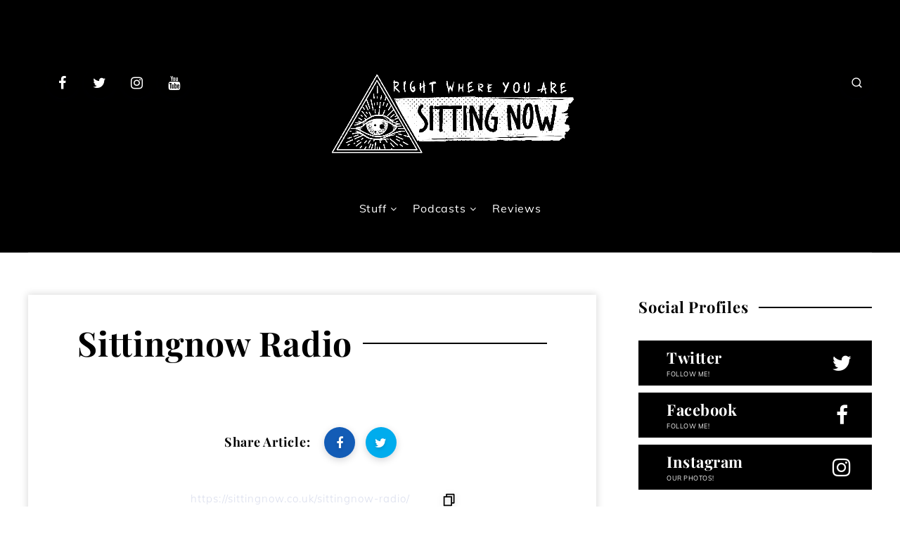

--- FILE ---
content_type: text/html; charset=UTF-8
request_url: https://sittingnow.co.uk/sittingnow-radio/
body_size: 53848
content:
<!DOCTYPE html><html lang="en-US" prefix="og: http://ogp.me/ns#"><head><meta charset="UTF-8"><meta name="viewport" content="width=device-width, initial-scale=1, maximum-scale=5"> <script type="text/javascript"> /* <![CDATA[ */
window.JetpackScriptData = {"site":{"icon":"https://i0.wp.com/sittingnow.co.uk/wp-content/uploads/2020/05/cropped-logo-Square-WB.png?w=64\u0026ssl=1","title":"Right Where You Are Sitting Now","host":"unknown","is_wpcom_platform":false}};
/* ]]> */ </script><meta name='robots' content='index, follow, max-image-preview:large, max-snippet:-1, max-video-preview:-1' /> <style>img:is([sizes="auto" i], [sizes^="auto," i]) { contain-intrinsic-size: 3000px 1500px }</style> <!-- start: Estudio Patagon Meta Tags --><meta property="og:locale" content="en_US" /><meta property="og:title" content="Sittingnow Radio - Right Where You Are Sitting Now"/><meta property="og:description" content=""/><meta property="og:image" content="http://sittingnow.co.uk/wp-content/uploads/2021/07/logo-Top-Black-invert.png"/><meta property="og:type" content="article"/><meta property="og:url" content="https://sittingnow.co.uk/sittingnow-radio/"/><meta property="og:site_name" content="Right Where You Are Sitting Now"/><meta name="twitter:card" content="summary_large_image" /><meta name="twitter:description" content="" /><meta name="twitter:title" content="Sittingnow Radio - Right Where You Are Sitting Now" /><meta name="twitter:image" content="http://sittingnow.co.uk/wp-content/uploads/2021/07/logo-Top-Black-invert.png" /> <!-- end: Estudio Patagon Meta Tags --> <!-- This site is optimized with the Yoast SEO plugin v25.4 - https://yoast.com/wordpress/plugins/seo/ --><title>Sittingnow Radio - Right Where You Are Sitting Now</title><link rel="preconnect" href="https://fonts.gstatic.com/" crossorigin/><link rel="preconnect" href="https://fonts.googleapis.com"/><style type="text/css">@font-face {
 font-family: 'Muli';
 font-style: italic;
 font-weight: 300;
 font-display: swap;
 src: url(https://fonts.gstatic.com/s/muli/v27/7Aujp_0qiz-afTfcIyoiGtm2P0wG089z4eSVxg.ttf) format('truetype');
}
@font-face {
 font-family: 'Muli';
 font-style: italic;
 font-weight: 600;
 font-display: swap;
 src: url(https://fonts.gstatic.com/s/muli/v27/7Aujp_0qiz-afTfcIyoiGtm2P0wG00904eSVxg.ttf) format('truetype');
}
@font-face {
 font-family: 'Muli';
 font-style: normal;
 font-weight: 300;
 font-display: swap;
 src: url(https://fonts.gstatic.com/s/muli/v27/7Aulp_0qiz-aVz7u3PJLcUMYOFmQkEk50e0.ttf) format('truetype');
}
@font-face {
 font-family: 'Muli';
 font-style: normal;
 font-weight: 400;
 font-display: swap;
 src: url(https://fonts.gstatic.com/s/muli/v27/7Aulp_0qiz-aVz7u3PJLcUMYOFnOkEk50e0.ttf) format('truetype');
}
@font-face {
 font-family: 'Muli';
 font-style: normal;
 font-weight: 600;
 font-display: swap;
 src: url(https://fonts.gstatic.com/s/muli/v27/7Aulp_0qiz-aVz7u3PJLcUMYOFkQl0k50e0.ttf) format('truetype');
}
@font-face {
 font-family: 'Playfair Display';
 font-style: normal;
 font-weight: 400;
 font-display: swap;
 src: url(https://fonts.gstatic.com/s/playfairdisplay/v29/nuFvD-vYSZviVYUb_rj3ij__anPXJzDwcbmjWBN2PKdFvXDZbtY.ttf) format('truetype');
}
@font-face {
 font-family: 'Playfair Display';
 font-style: normal;
 font-weight: 700;
 font-display: swap;
 src: url(https://fonts.gstatic.com/s/playfairdisplay/v29/nuFvD-vYSZviVYUb_rj3ij__anPXJzDwcbmjWBN2PKeiunDZbtY.ttf) format('truetype');
} </style><link rel="stylesheet" id="siteground-optimizer-combined-css-e16100faa7878e5392f15d373c56a262" href="https://sittingnow.co.uk/wp-content/uploads/siteground-optimizer-assets/siteground-optimizer-combined-css-e16100faa7878e5392f15d373c56a262.css" media="all" /><link rel="canonical" href="https://sittingnow.co.uk/sittingnow-radio/" /><meta property="og:locale" content="en_US" /><meta property="og:type" content="article" /><meta property="og:title" content="Sittingnow Radio - Right Where You Are Sitting Now" /><meta property="og:url" content="https://sittingnow.co.uk/sittingnow-radio/" /><meta property="og:site_name" content="Right Where You Are Sitting Now" /><meta property="article:modified_time" content="2020-04-12T14:03:16+00:00" /><meta name="twitter:card" content="summary_large_image" /> <script type="application/ld+json" class="yoast-schema-graph">{"@context":"https://schema.org","@graph":[{"@type":"WebPage","@id":"https://sittingnow.co.uk/sittingnow-radio/","url":"https://sittingnow.co.uk/sittingnow-radio/","name":"Sittingnow Radio - Right Where You Are Sitting Now","isPartOf":{"@id":"https://sittingnow.co.uk/#website"},"datePublished":"2020-04-12T10:55:35+00:00","dateModified":"2020-04-12T14:03:16+00:00","breadcrumb":{"@id":"https://sittingnow.co.uk/sittingnow-radio/#breadcrumb"},"inLanguage":"en-US","potentialAction":[{"@type":"ReadAction","target":["https://sittingnow.co.uk/sittingnow-radio/"]}]},{"@type":"BreadcrumbList","@id":"https://sittingnow.co.uk/sittingnow-radio/#breadcrumb","itemListElement":[{"@type":"ListItem","position":1,"name":"Home","item":"https://sittingnow.co.uk/"},{"@type":"ListItem","position":2,"name":"Sittingnow Radio"}]},{"@type":"WebSite","@id":"https://sittingnow.co.uk/#website","url":"https://sittingnow.co.uk/","name":"Right Where You Are Sitting Now","description":"","potentialAction":[{"@type":"SearchAction","target":{"@type":"EntryPoint","urlTemplate":"https://sittingnow.co.uk/?s={search_term_string}"},"query-input":{"@type":"PropertyValueSpecification","valueRequired":true,"valueName":"search_term_string"}}],"inLanguage":"en-US"}]}</script> <!-- / Yoast SEO plugin. --><link rel='dns-prefetch' href='//www.googletagmanager.com' /><link rel='dns-prefetch' href='//stats.wp.com' /><link rel='dns-prefetch' href='//fonts.googleapis.com' /><link rel='preconnect' href='//c0.wp.com' /><link rel="alternate" type="application/rss+xml" title="Right Where You Are Sitting Now &raquo; Feed" href="https://sittingnow.co.uk/feed/" /><link rel="alternate" type="application/rss+xml" title="Right Where You Are Sitting Now &raquo; Comments Feed" href="https://sittingnow.co.uk/comments/feed/" /> <!-- This site uses the Google Analytics by MonsterInsights plugin v9.11.1 - Using Analytics tracking - https://www.monsterinsights.com/ --> <!-- Note: MonsterInsights is not currently configured on this site. The site owner needs to authenticate with Google Analytics in the MonsterInsights settings panel. --> <!-- No tracking code set --> <!-- / Google Analytics by MonsterInsights --> <style id='classic-theme-styles-inline-css' type='text/css'> /*! This file is auto-generated */
.wp-block-button__link{color:#fff;background-color:#32373c;border-radius:9999px;box-shadow:none;text-decoration:none;padding:calc(.667em + 2px) calc(1.333em + 2px);font-size:1.125em}.wp-block-file__button{background:#32373c;color:#fff;text-decoration:none} </style> <style id='jetpack-sharing-buttons-style-inline-css' type='text/css'> .jetpack-sharing-buttons__services-list{display:flex;flex-direction:row;flex-wrap:wrap;gap:0;list-style-type:none;margin:5px;padding:0}.jetpack-sharing-buttons__services-list.has-small-icon-size{font-size:12px}.jetpack-sharing-buttons__services-list.has-normal-icon-size{font-size:16px}.jetpack-sharing-buttons__services-list.has-large-icon-size{font-size:24px}.jetpack-sharing-buttons__services-list.has-huge-icon-size{font-size:36px}@media print{.jetpack-sharing-buttons__services-list{display:none!important}}.editor-styles-wrapper .wp-block-jetpack-sharing-buttons{gap:0;padding-inline-start:0}ul.jetpack-sharing-buttons__services-list.has-background{padding:1.25em 2.375em} </style> <style id='global-styles-inline-css' type='text/css'> :root{--wp--preset--aspect-ratio--square: 1;--wp--preset--aspect-ratio--4-3: 4/3;--wp--preset--aspect-ratio--3-4: 3/4;--wp--preset--aspect-ratio--3-2: 3/2;--wp--preset--aspect-ratio--2-3: 2/3;--wp--preset--aspect-ratio--16-9: 16/9;--wp--preset--aspect-ratio--9-16: 9/16;--wp--preset--color--black: #000000;--wp--preset--color--cyan-bluish-gray: #abb8c3;--wp--preset--color--white: #ffffff;--wp--preset--color--pale-pink: #f78da7;--wp--preset--color--vivid-red: #cf2e2e;--wp--preset--color--luminous-vivid-orange: #ff6900;--wp--preset--color--luminous-vivid-amber: #fcb900;--wp--preset--color--light-green-cyan: #7bdcb5;--wp--preset--color--vivid-green-cyan: #00d084;--wp--preset--color--pale-cyan-blue: #8ed1fc;--wp--preset--color--vivid-cyan-blue: #0693e3;--wp--preset--color--vivid-purple: #9b51e0;--wp--preset--gradient--vivid-cyan-blue-to-vivid-purple: linear-gradient(135deg,rgba(6,147,227,1) 0%,rgb(155,81,224) 100%);--wp--preset--gradient--light-green-cyan-to-vivid-green-cyan: linear-gradient(135deg,rgb(122,220,180) 0%,rgb(0,208,130) 100%);--wp--preset--gradient--luminous-vivid-amber-to-luminous-vivid-orange: linear-gradient(135deg,rgba(252,185,0,1) 0%,rgba(255,105,0,1) 100%);--wp--preset--gradient--luminous-vivid-orange-to-vivid-red: linear-gradient(135deg,rgba(255,105,0,1) 0%,rgb(207,46,46) 100%);--wp--preset--gradient--very-light-gray-to-cyan-bluish-gray: linear-gradient(135deg,rgb(238,238,238) 0%,rgb(169,184,195) 100%);--wp--preset--gradient--cool-to-warm-spectrum: linear-gradient(135deg,rgb(74,234,220) 0%,rgb(151,120,209) 20%,rgb(207,42,186) 40%,rgb(238,44,130) 60%,rgb(251,105,98) 80%,rgb(254,248,76) 100%);--wp--preset--gradient--blush-light-purple: linear-gradient(135deg,rgb(255,206,236) 0%,rgb(152,150,240) 100%);--wp--preset--gradient--blush-bordeaux: linear-gradient(135deg,rgb(254,205,165) 0%,rgb(254,45,45) 50%,rgb(107,0,62) 100%);--wp--preset--gradient--luminous-dusk: linear-gradient(135deg,rgb(255,203,112) 0%,rgb(199,81,192) 50%,rgb(65,88,208) 100%);--wp--preset--gradient--pale-ocean: linear-gradient(135deg,rgb(255,245,203) 0%,rgb(182,227,212) 50%,rgb(51,167,181) 100%);--wp--preset--gradient--electric-grass: linear-gradient(135deg,rgb(202,248,128) 0%,rgb(113,206,126) 100%);--wp--preset--gradient--midnight: linear-gradient(135deg,rgb(2,3,129) 0%,rgb(40,116,252) 100%);--wp--preset--font-size--small: 13px;--wp--preset--font-size--medium: 20px;--wp--preset--font-size--large: 36px;--wp--preset--font-size--x-large: 42px;--wp--preset--spacing--20: 0.44rem;--wp--preset--spacing--30: 0.67rem;--wp--preset--spacing--40: 1rem;--wp--preset--spacing--50: 1.5rem;--wp--preset--spacing--60: 2.25rem;--wp--preset--spacing--70: 3.38rem;--wp--preset--spacing--80: 5.06rem;--wp--preset--shadow--natural: 6px 6px 9px rgba(0, 0, 0, 0.2);--wp--preset--shadow--deep: 12px 12px 50px rgba(0, 0, 0, 0.4);--wp--preset--shadow--sharp: 6px 6px 0px rgba(0, 0, 0, 0.2);--wp--preset--shadow--outlined: 6px 6px 0px -3px rgba(255, 255, 255, 1), 6px 6px rgba(0, 0, 0, 1);--wp--preset--shadow--crisp: 6px 6px 0px rgba(0, 0, 0, 1);}:where(.is-layout-flex){gap: 0.5em;}:where(.is-layout-grid){gap: 0.5em;}body .is-layout-flex{display: flex;}.is-layout-flex{flex-wrap: wrap;align-items: center;}.is-layout-flex > :is(*, div){margin: 0;}body .is-layout-grid{display: grid;}.is-layout-grid > :is(*, div){margin: 0;}:where(.wp-block-columns.is-layout-flex){gap: 2em;}:where(.wp-block-columns.is-layout-grid){gap: 2em;}:where(.wp-block-post-template.is-layout-flex){gap: 1.25em;}:where(.wp-block-post-template.is-layout-grid){gap: 1.25em;}.has-black-color{color: var(--wp--preset--color--black) !important;}.has-cyan-bluish-gray-color{color: var(--wp--preset--color--cyan-bluish-gray) !important;}.has-white-color{color: var(--wp--preset--color--white) !important;}.has-pale-pink-color{color: var(--wp--preset--color--pale-pink) !important;}.has-vivid-red-color{color: var(--wp--preset--color--vivid-red) !important;}.has-luminous-vivid-orange-color{color: var(--wp--preset--color--luminous-vivid-orange) !important;}.has-luminous-vivid-amber-color{color: var(--wp--preset--color--luminous-vivid-amber) !important;}.has-light-green-cyan-color{color: var(--wp--preset--color--light-green-cyan) !important;}.has-vivid-green-cyan-color{color: var(--wp--preset--color--vivid-green-cyan) !important;}.has-pale-cyan-blue-color{color: var(--wp--preset--color--pale-cyan-blue) !important;}.has-vivid-cyan-blue-color{color: var(--wp--preset--color--vivid-cyan-blue) !important;}.has-vivid-purple-color{color: var(--wp--preset--color--vivid-purple) !important;}.has-black-background-color{background-color: var(--wp--preset--color--black) !important;}.has-cyan-bluish-gray-background-color{background-color: var(--wp--preset--color--cyan-bluish-gray) !important;}.has-white-background-color{background-color: var(--wp--preset--color--white) !important;}.has-pale-pink-background-color{background-color: var(--wp--preset--color--pale-pink) !important;}.has-vivid-red-background-color{background-color: var(--wp--preset--color--vivid-red) !important;}.has-luminous-vivid-orange-background-color{background-color: var(--wp--preset--color--luminous-vivid-orange) !important;}.has-luminous-vivid-amber-background-color{background-color: var(--wp--preset--color--luminous-vivid-amber) !important;}.has-light-green-cyan-background-color{background-color: var(--wp--preset--color--light-green-cyan) !important;}.has-vivid-green-cyan-background-color{background-color: var(--wp--preset--color--vivid-green-cyan) !important;}.has-pale-cyan-blue-background-color{background-color: var(--wp--preset--color--pale-cyan-blue) !important;}.has-vivid-cyan-blue-background-color{background-color: var(--wp--preset--color--vivid-cyan-blue) !important;}.has-vivid-purple-background-color{background-color: var(--wp--preset--color--vivid-purple) !important;}.has-black-border-color{border-color: var(--wp--preset--color--black) !important;}.has-cyan-bluish-gray-border-color{border-color: var(--wp--preset--color--cyan-bluish-gray) !important;}.has-white-border-color{border-color: var(--wp--preset--color--white) !important;}.has-pale-pink-border-color{border-color: var(--wp--preset--color--pale-pink) !important;}.has-vivid-red-border-color{border-color: var(--wp--preset--color--vivid-red) !important;}.has-luminous-vivid-orange-border-color{border-color: var(--wp--preset--color--luminous-vivid-orange) !important;}.has-luminous-vivid-amber-border-color{border-color: var(--wp--preset--color--luminous-vivid-amber) !important;}.has-light-green-cyan-border-color{border-color: var(--wp--preset--color--light-green-cyan) !important;}.has-vivid-green-cyan-border-color{border-color: var(--wp--preset--color--vivid-green-cyan) !important;}.has-pale-cyan-blue-border-color{border-color: var(--wp--preset--color--pale-cyan-blue) !important;}.has-vivid-cyan-blue-border-color{border-color: var(--wp--preset--color--vivid-cyan-blue) !important;}.has-vivid-purple-border-color{border-color: var(--wp--preset--color--vivid-purple) !important;}.has-vivid-cyan-blue-to-vivid-purple-gradient-background{background: var(--wp--preset--gradient--vivid-cyan-blue-to-vivid-purple) !important;}.has-light-green-cyan-to-vivid-green-cyan-gradient-background{background: var(--wp--preset--gradient--light-green-cyan-to-vivid-green-cyan) !important;}.has-luminous-vivid-amber-to-luminous-vivid-orange-gradient-background{background: var(--wp--preset--gradient--luminous-vivid-amber-to-luminous-vivid-orange) !important;}.has-luminous-vivid-orange-to-vivid-red-gradient-background{background: var(--wp--preset--gradient--luminous-vivid-orange-to-vivid-red) !important;}.has-very-light-gray-to-cyan-bluish-gray-gradient-background{background: var(--wp--preset--gradient--very-light-gray-to-cyan-bluish-gray) !important;}.has-cool-to-warm-spectrum-gradient-background{background: var(--wp--preset--gradient--cool-to-warm-spectrum) !important;}.has-blush-light-purple-gradient-background{background: var(--wp--preset--gradient--blush-light-purple) !important;}.has-blush-bordeaux-gradient-background{background: var(--wp--preset--gradient--blush-bordeaux) !important;}.has-luminous-dusk-gradient-background{background: var(--wp--preset--gradient--luminous-dusk) !important;}.has-pale-ocean-gradient-background{background: var(--wp--preset--gradient--pale-ocean) !important;}.has-electric-grass-gradient-background{background: var(--wp--preset--gradient--electric-grass) !important;}.has-midnight-gradient-background{background: var(--wp--preset--gradient--midnight) !important;}.has-small-font-size{font-size: var(--wp--preset--font-size--small) !important;}.has-medium-font-size{font-size: var(--wp--preset--font-size--medium) !important;}.has-large-font-size{font-size: var(--wp--preset--font-size--large) !important;}.has-x-large-font-size{font-size: var(--wp--preset--font-size--x-large) !important;}
:where(.wp-block-post-template.is-layout-flex){gap: 1.25em;}:where(.wp-block-post-template.is-layout-grid){gap: 1.25em;}
:where(.wp-block-columns.is-layout-flex){gap: 2em;}:where(.wp-block-columns.is-layout-grid){gap: 2em;}
:root :where(.wp-block-pullquote){font-size: 1.5em;line-height: 1.6;} </style> <style id='epcl-plugins-inline-css' type='text/css'> body{ background: #FFFFFF; }.gradient-effect a:hover{ 
 box-shadow: 0 -2px 0 0 #000000 inset; }
 #footer .bottom a#back-to-top i 
 { 
 color: #000000; }
 .button.outline:hover, div.meta .meta-info.circle, div.meta time:before, .widget_epcl_tag_cloud a:before, .widget_tag_cloud a:before, div.tags a:before, div.text ul:not([class]) li:before, time:before, .widget_archive ul li span, .widget_categories ul li span, .title.bordered span.border, select, .slick-dots li.slick-active button, #single .share-buttons .button, #single .epcl-pagination div.nav>span.current, .epcl-pagination div.nav a:hover, div.meta .meta-info.mobile
 { 
 background-color: #000000; }
 .button.outline, div.meta .author .author-image, #single #comments.hosted .comment .avatar img, .widget_epcl_about .avatar a, #author div.avatar a, .button.bordered:before, .slick-dots li.slick-active button, .epcl-pagination div.nav a 
 { 
 border-color: #000000; }#single .share-buttons .permalink .copy svg, #single .bottom-tags svg{ fill: #000000; }.tooltipster-sidetip .tooltipster-box, .tooltipster-small .tooltipster-content{ background: #000000 !important; }.tooltipster-sidetip.tooltipster-top .tooltipster-arrow-background{ border-top-color: #000000; }a, body, #sidebar .widget, div.text, div.text a:not([class]), div.text strong, div.text b, div.text .wp-block-archives li a, div.text .wp-block-categories li a, div.text .wp-block-latest-posts li a, #footer .subscribe, div.text blockquote, div.text blockquote cite, div.text b, div.text strong, div.text .wp-block-archives li:not(.option) a, div.text .wp-block-categories li:not(.option) a, div.text .wp-block-latest-posts li:not(.option) a, div.text .wp-block-audio figcaption, div.text .wp-block-image figcaption, div.text h1, div.text h2, div.text h3, div.text h4, div.text h5, div.text h6, div.text blockquote, div.text .wp-block-quote, div.text .wp-block-quote cite, .epcl-pagination div.nav>span, #author div.info, #footer .bottom .published
 { 
 color: #000000; }.bg-box, #footer .top, #footer .social-profiles{ 
 background-color: #FFFFFF; }#header{ 
 background-color: #000000; }#header.is-sticky div.menu-wrapper{ 
 background-color: #000000; }#header nav ul.menu > li > a:not(.epcl-button), #header nav ul.menu li.menu-item-has-children:after{ 
 color: #FFFFFF; }#header nav ul.menu > li > a:hover{ 
 color: #FFFFFF; }#header nav ul.menu > li.current-menu-ancestor>a, #header nav ul.menu > li.current-menu-item>a{ 
 color: #FFFFFF; }.main-nav ul.sub-menu li a{ 
 color: #FFFFFF; }
 @media screen and (max-width: 980px){ #header nav ul.menu>li>a, #header nav ul.menu li.menu-item-has-children:after{ color: #FFFFFF; }}@media screen and (max-width: 1200px){ .main-nav ul.menu li a, nav.mobile.main-nav ul.menu li.menu-item-has-children:after, nav.mobile.main-nav ul.sub-menu li a{ color: #FFFFFF; }}.main-nav ul.sub-menu li a:hover{ 
 color: #FFFFFF; }.main-nav ul.sub-menu li.current-menu-item a{ 
 color: #FFFFFF; }@media screen and (max-width: 1200px){ nav.mobile.main-nav ul.sub-menu li.current-menu-item a{ color: #FFFFFF; }}#header nav ul.sub-menu, nav.mobile.main-nav{ 
 background: #000000 !important; }@media screen and (max-width: 980px){ #header nav { 
 background: #000000 !important; } }#header div.menu-mobile svg{ 
 fill: #FFFFFF; }.mfp-bg{ 
 background: #000000; }::selection{ color: #000000; }.bg-box, #footer .top, #footer .social-profiles{ 
 background-color: #FFFFFF; }.title, .title a, .title a:hover, h1, h2, h3, h4, h5, h6, .epcl-shortcode.epcl-tabs ul.tab-links li a, .widget_calendar table caption, div.text h1, div.text h2, div.text h3, div.text h4, div.text h5, div.text h6, div.text b, div.text strong{ 
 color: #000000; }a, div.text a:not([class]), .widget:not(.widget_epcl_about) a:not(.tag-cloud-link), section.widget_epcl_tweets p a, .author-meta a, .woocommerce table.shop_table td a, div.meta a, 
 div.text .wp-block-archives li:not(.option) a, div.text .wp-block-categories li:not(.option) a, div.text .wp-block-latest-posts li:not(.option) a
 { 
 color: #000000; }a:hover, .widget:not(.widget_epcl_about) a:not(.tag-cloud-link):hover, section.widget_epcl_tweets p a:hover, .author-meta a:hover, .gradient-effect a:hover, div.meta a:hover, div.text a:not([class]):hover,
 div.text .wp-block-archives li:not(.option) a:hover, div.text .wp-block-categories li:not(.option) a:hover, div.text .wp-block-latest-posts li:not(.option) a:hover
 { 
 color: #FFFFFF; }.button, .button.circle, #header.classic .epcl-social-buttons a, div.epcl-share, .epcl-button:not(.epcl-shortcode), input[type="submit"], .slick-arrow, .slick-arrow:hover, .epcl-pagination div.nav a{
 background-image: -webkit-gradient(linear, left top, right top, from(#FF6071), to(#FF7E8E));
 background-image: linear-gradient(to right, #000000 0%, #000000 100%);
 }
 .button, .epcl-button:not(.epcl-shortcode), input[type="submit"], .epcl-pagination div.nav a, .epcl-pagination div.nav a:hover{ 
 color: #FFFFFF !important; }.widget_tag_cloud a, .widget_tag_cloud span, .widget_epcl_tag_cloud a, .widget_epcl_tag_cloud span, div.tags a, div.tags span{ 
 color: #FFFFFF; }.widget_epcl_tag_cloud a:hover, .widget_tag_cloud a:hover, div.tags a:hover{ 
 color: #FFFFFF; }.widget_epcl_tag_cloud a:before, .widget_tag_cloud a:before, div.tags a:before{ 
 background-color: #000000; }.widget_epcl_tag_cloud a:hover:before, .widget_tag_cloud a:hover:before, div.tags a:hover:before{ 
 background-color: #000000; }#sidebar{ 
 color: #000000; }#sidebar .widget_recent_entries .post-date, #sidebar section.widget_epcl_tweets p small,
 #sidebar .widget_epcl_featured_category .item time, #sidebar .widget_epcl_posts_thumbs .item time, #sidebar .widget_epcl_related_articles .item time{ 
 color: #3f3f3f; }#sidebar .widget a:not(.tag-cloud-link){ 
 color: #000000; }#sidebar .widget a:not(.tag-cloud-link):hover{ 
 color: #000000; }#sidebar .widget .widget-title{ 
 color: #000000; }input[type="submit"], button[type="submit"]{
 background-image: -webkit-gradient(linear, left top, right top, from(#000000), to(#000000));
 background-image: linear-gradient(to right, #000000 0%, #000000 100%);
 }
 input[type=submit], button[type="submit"]{ 
 color: #FFFFFF; }#footer{ 
 background-color: #000000; }#footer .top, #footer .social-profiles{ 
 background-color: #050505; }#footer .widgets, #footer .widget_archive ul li span, #footer .widget_categories ul li span{ 
 color: #FFFFFF; }#footer .widgets a:not(.tag-cloud-link){ 
 color: #FFFFFF; }#footer .widgets a:not(.tag-cloud-link):hover{ 
 color: #FFFFFF; }#footer .widget .widget-title, #footer .title, #footer .subscribe{ 
 color: #FFFFFF; }#footer .bottom .published a{ 
 color: #FFFFFF; }.widget_categories ul li.cat-item-2763 span, .category-2763 .tag-description .icon, div.tags a.tag-link-2763:before, a.tag-link-2763:before, .ctag-2763:before{ background: #27cc81; }.widget_categories ul li.cat-item-2764 span, .category-2764 .tag-description .icon, div.tags a.tag-link-2764:before, a.tag-link-2764:before, .ctag-2764:before{ background: #673ab7; }.widget_categories ul li.cat-item-2765 span, .category-2765 .tag-description .icon, div.tags a.tag-link-2765:before, a.tag-link-2765:before, .ctag-2765:before{ background: #e91e63; }.widget_categories ul li.cat-item-2766 span, .category-2766 .tag-description .icon, div.tags a.tag-link-2766:before, a.tag-link-2766:before, .ctag-2766:before{ background: #1e88e5; }.widget_categories ul li.cat-item-2767 span, .category-2767 .tag-description .icon, div.tags a.tag-link-2767:before, a.tag-link-2767:before, .ctag-2767:before{ background: #38c4d1; }.widget_categories ul li.cat-item-2768 span, .category-2768 .tag-description .icon, div.tags a.tag-link-2768:before, a.tag-link-2768:before, .ctag-2768:before{ background: #5567da; }div.tags{ display: none !important; }div.meta a.comments{ display: none !important; }.epcl-slider .item article a{ color: #fff; }
div.articles article .main-title a:hover{ color: #000; } 
.widget_epcl_social div.icons a{ background: #000 !important; } 
#footer .no-subscribe{ display: none; } </style> <style id='akismet-widget-style-inline-css' type='text/css'> .a-stats {
 --akismet-color-mid-green: #357b49;
 --akismet-color-white: #fff;
 --akismet-color-light-grey: #f6f7f7;
 max-width: 350px;
 width: auto;
 }
 .a-stats * {
 all: unset;
 box-sizing: border-box;
 }
 .a-stats strong {
 font-weight: 600;
 }
 .a-stats a.a-stats__link,
 .a-stats a.a-stats__link:visited,
 .a-stats a.a-stats__link:active {
 background: var(--akismet-color-mid-green);
 border: none;
 box-shadow: none;
 border-radius: 8px;
 color: var(--akismet-color-white);
 cursor: pointer;
 display: block;
 font-family: -apple-system, BlinkMacSystemFont, 'Segoe UI', 'Roboto', 'Oxygen-Sans', 'Ubuntu', 'Cantarell', 'Helvetica Neue', sans-serif;
 font-weight: 500;
 padding: 12px;
 text-align: center;
 text-decoration: none;
 transition: all 0.2s ease;
 }
 /* Extra specificity to deal with TwentyTwentyOne focus style */
 .widget .a-stats a.a-stats__link:focus {
 background: var(--akismet-color-mid-green);
 color: var(--akismet-color-white);
 text-decoration: none;
 }
 .a-stats a.a-stats__link:hover {
 filter: brightness(110%);
 box-shadow: 0 4px 12px rgba(0, 0, 0, 0.06), 0 0 2px rgba(0, 0, 0, 0.16);
 }
 .a-stats .count {
 color: var(--akismet-color-white);
 display: block;
 font-size: 1.5em;
 line-height: 1.4;
 padding: 0 13px;
 white-space: nowrap;
 } </style> <style id='__EPYT__style-inline-css' type='text/css'> .epyt-gallery-thumb {
 width: 33.333%;
 } </style> <script type="text/javascript" src="https://c0.wp.com/c/6.8.1/wp-includes/js/jquery/jquery.min.js" id="jquery-core-js"></script> <script type="text/javascript" src="https://c0.wp.com/c/6.8.1/wp-includes/js/jquery/jquery-migrate.min.js" id="jquery-migrate-js"></script> <!-- Google tag (gtag.js) snippet added by Site Kit --> <!-- Google Analytics snippet added by Site Kit --> <script defer type="text/javascript" src="https://www.googletagmanager.com/gtag/js?id=G-17SV8PEVN2" id="google_gtagjs-js" async></script> <script defer type="text/javascript" id="google_gtagjs-js-after"> /* <![CDATA[ */
window.dataLayer = window.dataLayer || [];function gtag(){dataLayer.push(arguments);}
gtag("set","linker",{"domains":["sittingnow.co.uk"]});
gtag("js", new Date());
gtag("set", "developer_id.dZTNiMT", true);
gtag("config", "G-17SV8PEVN2");
/* ]]> */ </script> <!-- End Google tag (gtag.js) snippet added by Site Kit --> <script type="text/javascript" id="__ytprefs__-js-extra"> /* <![CDATA[ */
var _EPYT_ = {"ajaxurl":"https:\/\/sittingnow.co.uk\/wp-admin\/admin-ajax.php","security":"8d5430d2ea","gallery_scrolloffset":"20","eppathtoscripts":"https:\/\/sittingnow.co.uk\/wp-content\/plugins\/youtube-embed-plus\/scripts\/","eppath":"https:\/\/sittingnow.co.uk\/wp-content\/plugins\/youtube-embed-plus\/","epresponsiveselector":"[\"iframe.__youtube_prefs__\"]","epdovol":"1","version":"14.2.3","evselector":"iframe.__youtube_prefs__[src], iframe[src*=\"youtube.com\/embed\/\"], iframe[src*=\"youtube-nocookie.com\/embed\/\"]","ajax_compat":"","maxres_facade":"eager","ytapi_load":"light","pause_others":"","stopMobileBuffer":"1","facade_mode":"","not_live_on_channel":""};
/* ]]> */ </script> <script defer type="text/javascript" src="https://sittingnow.co.uk/wp-content/plugins/youtube-embed-plus/scripts/ytprefs.min.js?ver=14.2.3" id="__ytprefs__-js"></script><link rel="https://api.w.org/" href="https://sittingnow.co.uk/wp-json/" /><link rel="alternate" title="JSON" type="application/json" href="https://sittingnow.co.uk/wp-json/wp/v2/pages/8819" /><link rel="EditURI" type="application/rsd+xml" title="RSD" href="https://sittingnow.co.uk/xmlrpc.php?rsd" /><meta name="generator" content="WordPress 6.8.1" /><link rel='shortlink' href='https://sittingnow.co.uk/?p=8819' /><link rel="alternate" title="oEmbed (JSON)" type="application/json+oembed" href="https://sittingnow.co.uk/wp-json/oembed/1.0/embed?url=https%3A%2F%2Fsittingnow.co.uk%2Fsittingnow-radio%2F" /><link rel="alternate" title="oEmbed (XML)" type="text/xml+oembed" href="https://sittingnow.co.uk/wp-json/oembed/1.0/embed?url=https%3A%2F%2Fsittingnow.co.uk%2Fsittingnow-radio%2F&#038;format=xml" /><meta name="generator" content="Site Kit by Google 1.156.0" /><meta name="generator" content="Redux 4.5.7" /> <style id="epcl-theme-critical-css">@media screen and (max-width:400px){@-ms-viewport{width:320px}}.clear{clear:both;display:block;overflow:hidden;visibility:hidden;width:0;height:0}.clearfix:after,.clearfix:before,.grid-5:after,.grid-5:before,.grid-10:after,.grid-10:before,.grid-15:after,.grid-15:before,.grid-20:after,.grid-20:before,.grid-25:after,.grid-25:before,.grid-30:after,.grid-30:before,.grid-33:after,.grid-33:before,.grid-35:after,.grid-35:before,.grid-40:after,.grid-40:before,.grid-45:after,.grid-45:before,.grid-50:after,.grid-50:before,.grid-55:after,.grid-55:before,.grid-60:after,.grid-60:before,.grid-65:after,.grid-65:before,.grid-66:after,.grid-66:before,.grid-70:after,.grid-70:before,.grid-75:after,.grid-75:before,.grid-80:after,.grid-80:before,.grid-85:after,.grid-85:before,.grid-90:after,.grid-90:before,.grid-95:after,.grid-95:before,.grid-100:after,.grid-100:before,.grid-container:after,.grid-container:before,.mobile-grid-5:after,.mobile-grid-5:before,.mobile-grid-10:after,.mobile-grid-10:before,.mobile-grid-15:after,.mobile-grid-15:before,.mobile-grid-20:after,.mobile-grid-20:before,.mobile-grid-25:after,.mobile-grid-25:before,.mobile-grid-30:after,.mobile-grid-30:before,.mobile-grid-33:after,.mobile-grid-33:before,.mobile-grid-35:after,.mobile-grid-35:before,.mobile-grid-40:after,.mobile-grid-40:before,.mobile-grid-45:after,.mobile-grid-45:before,.mobile-grid-50:after,.mobile-grid-50:before,.mobile-grid-55:after,.mobile-grid-55:before,.mobile-grid-60:after,.mobile-grid-60:before,.mobile-grid-65:after,.mobile-grid-65:before,.mobile-grid-66:after,.mobile-grid-66:before,.mobile-grid-70:after,.mobile-grid-70:before,.mobile-grid-75:after,.mobile-grid-75:before,.mobile-grid-80:after,.mobile-grid-80:before,.mobile-grid-85:after,.mobile-grid-85:before,.mobile-grid-90:after,.mobile-grid-90:before,.mobile-grid-95:after,.mobile-grid-95:before,.mobile-grid-100:after,.mobile-grid-100:before,.tablet-grid-5:after,.tablet-grid-5:before,.tablet-grid-10:after,.tablet-grid-10:before,.tablet-grid-15:after,.tablet-grid-15:before,.tablet-grid-20:after,.tablet-grid-20:before,.tablet-grid-25:after,.tablet-grid-25:before,.tablet-grid-30:after,.tablet-grid-30:before,.tablet-grid-33:after,.tablet-grid-33:before,.tablet-grid-35:after,.tablet-grid-35:before,.tablet-grid-40:after,.tablet-grid-40:before,.tablet-grid-45:after,.tablet-grid-45:before,.tablet-grid-50:after,.tablet-grid-50:before,.tablet-grid-55:after,.tablet-grid-55:before,.tablet-grid-60:after,.tablet-grid-60:before,.tablet-grid-65:after,.tablet-grid-65:before,.tablet-grid-66:after,.tablet-grid-66:before,.tablet-grid-70:after,.tablet-grid-70:before,.tablet-grid-75:after,.tablet-grid-75:before,.tablet-grid-80:after,.tablet-grid-80:before,.tablet-grid-85:after,.tablet-grid-85:before,.tablet-grid-90:after,.tablet-grid-90:before,.tablet-grid-95:after,.tablet-grid-95:before,.tablet-grid-100:after,.tablet-grid-100:before{content:".";display:block;overflow:hidden;visibility:hidden;font-size:0;line-height:0;width:0;height:0}.clearfix:after,.grid-5:after,.grid-10:after,.grid-15:after,.grid-20:after,.grid-25:after,.grid-30:after,.grid-33:after,.grid-35:after,.grid-40:after,.grid-45:after,.grid-50:after,.grid-55:after,.grid-60:after,.grid-65:after,.grid-66:after,.grid-70:after,.grid-75:after,.grid-80:after,.grid-85:after,.grid-90:after,.grid-95:after,.grid-100:after,.grid-container:after,.mobile-grid-5:after,.mobile-grid-10:after,.mobile-grid-15:after,.mobile-grid-20:after,.mobile-grid-25:after,.mobile-grid-30:after,.mobile-grid-33:after,.mobile-grid-35:after,.mobile-grid-40:after,.mobile-grid-45:after,.mobile-grid-50:after,.mobile-grid-55:after,.mobile-grid-60:after,.mobile-grid-65:after,.mobile-grid-66:after,.mobile-grid-70:after,.mobile-grid-75:after,.mobile-grid-80:after,.mobile-grid-85:after,.mobile-grid-90:after,.mobile-grid-95:after,.mobile-grid-100:after,.tablet-grid-5:after,.tablet-grid-10:after,.tablet-grid-15:after,.tablet-grid-20:after,.tablet-grid-25:after,.tablet-grid-30:after,.tablet-grid-33:after,.tablet-grid-35:after,.tablet-grid-40:after,.tablet-grid-45:after,.tablet-grid-50:after,.tablet-grid-55:after,.tablet-grid-60:after,.tablet-grid-65:after,.tablet-grid-66:after,.tablet-grid-70:after,.tablet-grid-75:after,.tablet-grid-80:after,.tablet-grid-85:after,.tablet-grid-90:after,.tablet-grid-95:after,.tablet-grid-100:after{clear:both}.grid-container{margin-left:auto;margin-right:auto;max-width:1200px;padding-left:20px;padding-right:20px}.grid-5,.grid-10,.grid-15,.grid-20,.grid-25,.grid-30,.grid-33,.grid-35,.grid-40,.grid-45,.grid-50,.grid-55,.grid-60,.grid-65,.grid-66,.grid-70,.grid-75,.grid-80,.grid-85,.grid-90,.grid-95,.grid-100,.mobile-grid-5,.mobile-grid-10,.mobile-grid-15,.mobile-grid-20,.mobile-grid-25,.mobile-grid-30,.mobile-grid-33,.mobile-grid-35,.mobile-grid-40,.mobile-grid-45,.mobile-grid-50,.mobile-grid-55,.mobile-grid-60,.mobile-grid-65,.mobile-grid-66,.mobile-grid-70,.mobile-grid-75,.mobile-grid-80,.mobile-grid-85,.mobile-grid-90,.mobile-grid-95,.mobile-grid-100,.tablet-grid-5,.tablet-grid-10,.tablet-grid-15,.tablet-grid-20,.tablet-grid-25,.tablet-grid-30,.tablet-grid-33,.tablet-grid-35,.tablet-grid-40,.tablet-grid-45,.tablet-grid-50,.tablet-grid-55,.tablet-grid-60,.tablet-grid-65,.tablet-grid-66,.tablet-grid-70,.tablet-grid-75,.tablet-grid-80,.tablet-grid-85,.tablet-grid-90,.tablet-grid-95,.tablet-grid-100{-webkit-box-sizing:border-box;box-sizing:border-box;padding-left:20px;padding-right:20px}.grid-parent{padding-left:0;padding-right:0}@media screen and (max-width:767px){.mobile-pull-5,.mobile-pull-10,.mobile-pull-15,.mobile-pull-20,.mobile-pull-25,.mobile-pull-30,.mobile-pull-33,.mobile-pull-35,.mobile-pull-40,.mobile-pull-45,.mobile-pull-50,.mobile-pull-55,.mobile-pull-60,.mobile-pull-65,.mobile-pull-66,.mobile-pull-70,.mobile-pull-75,.mobile-pull-80,.mobile-pull-85,.mobile-pull-90,.mobile-pull-95,.mobile-push-5,.mobile-push-10,.mobile-push-15,.mobile-push-20,.mobile-push-25,.mobile-push-30,.mobile-push-33,.mobile-push-35,.mobile-push-40,.mobile-push-45,.mobile-push-50,.mobile-push-55,.mobile-push-60,.mobile-push-65,.mobile-push-66,.mobile-push-70,.mobile-push-75,.mobile-push-80,.mobile-push-85,.mobile-push-90,.mobile-push-95{position:relative}.hide-on-mobile{display:none!important}.mobile-grid-5{float:left;width:5%}.mobile-prefix-5{margin-left:5%}.mobile-suffix-5{margin-right:5%}.mobile-push-5{left:5%}.mobile-pull-5{left:-5%}.mobile-grid-10{float:left;width:10%}.mobile-prefix-10{margin-left:10%}.mobile-suffix-10{margin-right:10%}.mobile-push-10{left:10%}.mobile-pull-10{left:-10%}.mobile-grid-15{float:left;width:15%}.mobile-prefix-15{margin-left:15%}.mobile-suffix-15{margin-right:15%}.mobile-push-15{left:15%}.mobile-pull-15{left:-15%}.mobile-grid-20{float:left;width:20%}.mobile-prefix-20{margin-left:20%}.mobile-suffix-20{margin-right:20%}.mobile-push-20{left:20%}.mobile-pull-20{left:-20%}.mobile-grid-25{float:left;width:25%}.mobile-prefix-25{margin-left:25%}.mobile-suffix-25{margin-right:25%}.mobile-push-25{left:25%}.mobile-pull-25{left:-25%}.mobile-grid-30{float:left;width:30%}.mobile-prefix-30{margin-left:30%}.mobile-suffix-30{margin-right:30%}.mobile-push-30{left:30%}.mobile-pull-30{left:-30%}.mobile-grid-35{float:left;width:35%}.mobile-prefix-35{margin-left:35%}.mobile-suffix-35{margin-right:35%}.mobile-push-35{left:35%}.mobile-pull-35{left:-35%}.mobile-grid-40{float:left;width:40%}.mobile-prefix-40{margin-left:40%}.mobile-suffix-40{margin-right:40%}.mobile-push-40{left:40%}.mobile-pull-40{left:-40%}.mobile-grid-45{float:left;width:45%}.mobile-prefix-45{margin-left:45%}.mobile-suffix-45{margin-right:45%}.mobile-push-45{left:45%}.mobile-pull-45{left:-45%}.mobile-grid-50{float:left;width:50%}.mobile-prefix-50{margin-left:50%}.mobile-suffix-50{margin-right:50%}.mobile-push-50{left:50%}.mobile-pull-50{left:-50%}.mobile-grid-55{float:left;width:55%}.mobile-prefix-55{margin-left:55%}.mobile-suffix-55{margin-right:55%}.mobile-push-55{left:55%}.mobile-pull-55{left:-55%}.mobile-grid-60{float:left;width:60%}.mobile-prefix-60{margin-left:60%}.mobile-suffix-60{margin-right:60%}.mobile-push-60{left:60%}.mobile-pull-60{left:-60%}.mobile-grid-65{float:left;width:65%}.mobile-prefix-65{margin-left:65%}.mobile-suffix-65{margin-right:65%}.mobile-push-65{left:65%}.mobile-pull-65{left:-65%}.mobile-grid-70{float:left;width:70%}.mobile-prefix-70{margin-left:70%}.mobile-suffix-70{margin-right:70%}.mobile-push-70{left:70%}.mobile-pull-70{left:-70%}.mobile-grid-75{float:left;width:75%}.mobile-prefix-75{margin-left:75%}.mobile-suffix-75{margin-right:75%}.mobile-push-75{left:75%}.mobile-pull-75{left:-75%}.mobile-grid-80{float:left;width:80%}.mobile-prefix-80{margin-left:80%}.mobile-suffix-80{margin-right:80%}.mobile-push-80{left:80%}.mobile-pull-80{left:-80%}.mobile-grid-85{float:left;width:85%}.mobile-prefix-85{margin-left:85%}.mobile-suffix-85{margin-right:85%}.mobile-push-85{left:85%}.mobile-pull-85{left:-85%}.mobile-grid-90{float:left;width:90%}.mobile-prefix-90{margin-left:90%}.mobile-suffix-90{margin-right:90%}.mobile-push-90{left:90%}.mobile-pull-90{left:-90%}.mobile-grid-95{float:left;width:95%}.mobile-prefix-95{margin-left:95%}.mobile-suffix-95{margin-right:95%}.mobile-push-95{left:95%}.mobile-pull-95{left:-95%}.mobile-grid-33{float:left;width:33.33333%}.mobile-prefix-33{margin-left:33.33333%}.mobile-suffix-33{margin-right:33.33333%}.mobile-push-33{left:33.33333%}.mobile-pull-33{left:-33.33333%}.mobile-grid-66{float:left;width:66.66667%}.mobile-prefix-66{margin-left:66.66667%}.mobile-suffix-66{margin-right:66.66667%}.mobile-push-66{left:66.66667%}.mobile-pull-66{left:-66.66667%}.mobile-grid-100{clear:both;width:100%}}@media screen and (min-width:768px) and (max-width:1023px){.tablet-pull-5,.tablet-pull-10,.tablet-pull-15,.tablet-pull-20,.tablet-pull-25,.tablet-pull-30,.tablet-pull-33,.tablet-pull-35,.tablet-pull-40,.tablet-pull-45,.tablet-pull-50,.tablet-pull-55,.tablet-pull-60,.tablet-pull-65,.tablet-pull-66,.tablet-pull-70,.tablet-pull-75,.tablet-pull-80,.tablet-pull-85,.tablet-pull-90,.tablet-pull-95,.tablet-push-5,.tablet-push-10,.tablet-push-15,.tablet-push-20,.tablet-push-25,.tablet-push-30,.tablet-push-33,.tablet-push-35,.tablet-push-40,.tablet-push-45,.tablet-push-50,.tablet-push-55,.tablet-push-60,.tablet-push-65,.tablet-push-66,.tablet-push-70,.tablet-push-75,.tablet-push-80,.tablet-push-85,.tablet-push-90,.tablet-push-95{position:relative}.hide-on-tablet{display:none!important}.tablet-grid-5{float:left;width:5%}.tablet-prefix-5{margin-left:5%}.tablet-suffix-5{margin-right:5%}.tablet-push-5{left:5%}.tablet-pull-5{left:-5%}.tablet-grid-10{float:left;width:10%}.tablet-prefix-10{margin-left:10%}.tablet-suffix-10{margin-right:10%}.tablet-push-10{left:10%}.tablet-pull-10{left:-10%}.tablet-grid-15{float:left;width:15%}.tablet-prefix-15{margin-left:15%}.tablet-suffix-15{margin-right:15%}.tablet-push-15{left:15%}.tablet-pull-15{left:-15%}.tablet-grid-20{float:left;width:20%}.tablet-prefix-20{margin-left:20%}.tablet-suffix-20{margin-right:20%}.tablet-push-20{left:20%}.tablet-pull-20{left:-20%}.tablet-grid-25{float:left;width:25%}.tablet-prefix-25{margin-left:25%}.tablet-suffix-25{margin-right:25%}.tablet-push-25{left:25%}.tablet-pull-25{left:-25%}.tablet-grid-30{float:left;width:30%}.tablet-prefix-30{margin-left:30%}.tablet-suffix-30{margin-right:30%}.tablet-push-30{left:30%}.tablet-pull-30{left:-30%}.tablet-grid-35{float:left;width:35%}.tablet-prefix-35{margin-left:35%}.tablet-suffix-35{margin-right:35%}.tablet-push-35{left:35%}.tablet-pull-35{left:-35%}.tablet-grid-40{float:left;width:40%}.tablet-prefix-40{margin-left:40%}.tablet-suffix-40{margin-right:40%}.tablet-push-40{left:40%}.tablet-pull-40{left:-40%}.tablet-grid-45{float:left;width:45%}.tablet-prefix-45{margin-left:45%}.tablet-suffix-45{margin-right:45%}.tablet-push-45{left:45%}.tablet-pull-45{left:-45%}.tablet-grid-50{float:left;width:50%}.tablet-prefix-50{margin-left:50%}.tablet-suffix-50{margin-right:50%}.tablet-push-50{left:50%}.tablet-pull-50{left:-50%}.tablet-grid-55{float:left;width:55%}.tablet-prefix-55{margin-left:55%}.tablet-suffix-55{margin-right:55%}.tablet-push-55{left:55%}.tablet-pull-55{left:-55%}.tablet-grid-60{float:left;width:60%}.tablet-prefix-60{margin-left:60%}.tablet-suffix-60{margin-right:60%}.tablet-push-60{left:60%}.tablet-pull-60{left:-60%}.tablet-grid-65{float:left;width:65%}.tablet-prefix-65{margin-left:65%}.tablet-suffix-65{margin-right:65%}.tablet-push-65{left:65%}.tablet-pull-65{left:-65%}.tablet-grid-70{float:left;width:70%}.tablet-prefix-70{margin-left:70%}.tablet-suffix-70{margin-right:70%}.tablet-push-70{left:70%}.tablet-pull-70{left:-70%}.tablet-grid-75{float:left;width:75%}.tablet-prefix-75{margin-left:75%}.tablet-suffix-75{margin-right:75%}.tablet-push-75{left:75%}.tablet-pull-75{left:-75%}.tablet-grid-80{float:left;width:80%}.tablet-prefix-80{margin-left:80%}.tablet-suffix-80{margin-right:80%}.tablet-push-80{left:80%}.tablet-pull-80{left:-80%}.tablet-grid-85{float:left;width:85%}.tablet-prefix-85{margin-left:85%}.tablet-suffix-85{margin-right:85%}.tablet-push-85{left:85%}.tablet-pull-85{left:-85%}.tablet-grid-90{float:left;width:90%}.tablet-prefix-90{margin-left:90%}.tablet-suffix-90{margin-right:90%}.tablet-push-90{left:90%}.tablet-pull-90{left:-90%}.tablet-grid-95{float:left;width:95%}.tablet-prefix-95{margin-left:95%}.tablet-suffix-95{margin-right:95%}.tablet-push-95{left:95%}.tablet-pull-95{left:-95%}.tablet-grid-33{float:left;width:33.33333%}.tablet-prefix-33{margin-left:33.33333%}.tablet-suffix-33{margin-right:33.33333%}.tablet-push-33{left:33.33333%}.tablet-pull-33{left:-33.33333%}.tablet-grid-66{float:left;width:66.66667%}.tablet-prefix-66{margin-left:66.66667%}.tablet-suffix-66{margin-right:66.66667%}.tablet-push-66{left:66.66667%}.tablet-pull-66{left:-66.66667%}.tablet-grid-100{clear:both;width:100%}}@media screen and (min-width:1024px){.pull-5,.pull-10,.pull-15,.pull-20,.pull-25,.pull-30,.pull-33,.pull-35,.pull-40,.pull-45,.pull-50,.pull-55,.pull-60,.pull-65,.pull-66,.pull-70,.pull-75,.pull-80,.pull-85,.pull-90,.pull-95,.push-5,.push-10,.push-15,.push-20,.push-25,.push-30,.push-33,.push-35,.push-40,.push-45,.push-50,.push-55,.push-60,.push-65,.push-66,.push-70,.push-75,.push-80,.push-85,.push-90,.push-95{position:relative}.hide-on-desktop{display:none!important}.grid-5{float:left;width:5%}.prefix-5{margin-left:5%}.suffix-5{margin-right:5%}.push-5{left:5%}.pull-5{left:-5%}.grid-10{float:left;width:10%}.prefix-10{margin-left:10%}.suffix-10{margin-right:10%}.push-10{left:10%}.pull-10{left:-10%}.grid-15{float:left;width:15%}.prefix-15{margin-left:15%}.suffix-15{margin-right:15%}.push-15{left:15%}.pull-15{left:-15%}.grid-20{float:left;width:20%}.prefix-20{margin-left:20%}.suffix-20{margin-right:20%}.push-20{left:20%}.pull-20{left:-20%}.grid-25{float:left;width:25%}.prefix-25{margin-left:25%}.suffix-25{margin-right:25%}.push-25{left:25%}.pull-25{left:-25%}.grid-30{float:left;width:30%}.prefix-30{margin-left:30%}.suffix-30{margin-right:30%}.push-30{left:30%}.pull-30{left:-30%}.grid-35{float:left;width:35%}.prefix-35{margin-left:35%}.suffix-35{margin-right:35%}.push-35{left:35%}.pull-35{left:-35%}.grid-40{float:left;width:40%}.prefix-40{margin-left:40%}.suffix-40{margin-right:40%}.push-40{left:40%}.pull-40{left:-40%}.grid-45{float:left;width:45%}.prefix-45{margin-left:45%}.suffix-45{margin-right:45%}.push-45{left:45%}.pull-45{left:-45%}.grid-50{float:left;width:50%}.prefix-50{margin-left:50%}.suffix-50{margin-right:50%}.push-50{left:50%}.pull-50{left:-50%}.grid-55{float:left;width:55%}.prefix-55{margin-left:55%}.suffix-55{margin-right:55%}.push-55{left:55%}.pull-55{left:-55%}.grid-60{float:left;width:60%}.prefix-60{margin-left:60%}.suffix-60{margin-right:60%}.push-60{left:60%}.pull-60{left:-60%}.grid-65{float:left;width:65%}.prefix-65{margin-left:65%}.suffix-65{margin-right:65%}.push-65{left:65%}.pull-65{left:-65%}.grid-70{float:left;width:70%}.prefix-70{margin-left:70%}.suffix-70{margin-right:70%}.push-70{left:70%}.pull-70{left:-70%}.grid-75{float:left;width:75%}.prefix-75{margin-left:75%}.suffix-75{margin-right:75%}.push-75{left:75%}.pull-75{left:-75%}.grid-80{float:left;width:80%}.prefix-80{margin-left:80%}.suffix-80{margin-right:80%}.push-80{left:80%}.pull-80{left:-80%}.grid-85{float:left;width:85%}.prefix-85{margin-left:85%}.suffix-85{margin-right:85%}.push-85{left:85%}.pull-85{left:-85%}.grid-90{float:left;width:90%}.prefix-90{margin-left:90%}.suffix-90{margin-right:90%}.push-90{left:90%}.pull-90{left:-90%}.grid-95{float:left;width:95%}.prefix-95{margin-left:95%}.suffix-95{margin-right:95%}.push-95{left:95%}.pull-95{left:-95%}.grid-33{float:left;width:33.33333%}.prefix-33{margin-left:33.33333%}.suffix-33{margin-right:33.33333%}.push-33{left:33.33333%}.pull-33{left:-33.33333%}.grid-66{float:left;width:66.66667%}.prefix-66{margin-left:66.66667%}.suffix-66{margin-right:66.66667%}.push-66{left:66.66667%}.pull-66{left:-66.66667%}.grid-100{clear:both;width:100%}}a,abbr,acronym,address,applet,article,aside,audio,b,big,blockquote,body,button,canvas,caption,center,cite,code,dd,del,details,dfn,div,dl,dt,em,embed,fieldset,figcaption,figure,footer,form,h1,h2,h3,h4,h5,h6,header,hgroup,html,i,iframe,img,ins,kbd,label,legend,li,mark,menu,nav,object,ol,output,p,pre,q,ruby,s,samp,section,small,span,strike,strong,sub,summary,sup,table,tbody,td,tfoot,th,thead,time,tr,tt,u,ul,var,video{margin:0;padding:0;border:0;font-size:100%;font:inherit;vertical-align:baseline;-webkit-text-size-adjust:100%;-ms-text-size-adjust:100%;-webkit-font-smoothing:antialiased;text-rendering:optimizeLegibility}article,aside,details,figcaption,figure,footer,header,hgroup,main,menu,nav,section{display:block}body{line-height:1}ol,ul{list-style:none}blockquote,q{quotes:none}blockquote:after,blockquote:before,q:after,q:before{content:'';content:none}table{border-collapse:collapse;border-spacing:0}html,textarea{overflow:auto}body,html{width:100%;height:100%}a{text-decoration:none;outline:0}button,input,textarea{margin:0;padding:0;border:0;outline:0}a,button,input[type=button],input[type=submit],label{cursor:pointer}h1,h2,h3,h4,h5,h6{font-weight:normal}b,strong{font-weight:600}em,i{font-style:italic}address{font-style:normal}small{font-size:75%}sub,sup{font-size:75%;line-height:0;position:relative;vertical-align:baseline}sup{top:-0.5em}sub{bottom:-0.25em}abbr,acronym{border-bottom:1px dotted;cursor:help}ins{text-decoration:none}::-moz-selection{background-color:#DADEED;color:white;text-shadow:none}::selection{background-color:#DADEED;color:white;text-shadow:none}h1{font-size:26px}h2{font-size:24px}h3{font-size:22px}h4{font-size:20px}h5{font-size:18px}h6{font-size:16px}#single #comments.hosted .comment .comment-author,.title,.wpcf7 label{font-family:"Playfair Display",sans-serif;font-weight:700;font-size:29px;margin-bottom:40px;line-height:1.6;letter-spacing:0.75px;color:#fff}#single #comments.hosted .comment .comment-author a,.title a,.wpcf7 label a{color:#fff}#single #comments.hosted .comment .comment-author a:hover,.title a:hover,.wpcf7 label a:hover{color:#fff}#single #comments.hosted .comment .ularge.comment-author,.title.ularge,.wpcf7 label.ularge{font-size:48px;margin-bottom:30px;line-height:1.2}#single #comments.hosted .comment .large.comment-author,.title.large,.wpcf7 label.large{font-size:34px;line-height:1.3}#single #comments.hosted .comment .medium.comment-author,.title.medium,.wpcf7 label.medium{font-size:22px;line-height:1.4}#single #comments.hosted .comment .small.comment-author,.title.small,.wpcf7 label.small{font-size:18px;margin-bottom:10px}#single #comments.hosted .comment .comment-author,.title.usmall,.wpcf7 label{font-size:14px;margin-bottom:5px;line-height:1.95;letter-spacing:1px;font-weight:600}#single #comments.hosted .comment .white.comment-author,.title.white,.wpcf7 label.white{color:#fff}#single #comments.hosted .comment .bordered.comment-author,.title.bordered,.wpcf7 label.bordered{position:relative;display:-webkit-box;display:-ms-flexbox;display:flex;-webkit-box-align:center;-ms-flex-align:center;align-items:center}#single #comments.hosted .comment .bordered.comment-author span.bg,.title.bordered span.bg,.wpcf7 label.bordered span.bg{max-width:90%}#single #comments.hosted .comment .bordered.comment-author span.border,.title.bordered span.border,.wpcf7 label.bordered span.border{height:2px;background:#FF6071;content:'';-webkit-box-flex:1;-ms-flex:1 1 auto;flex:1 1 auto;margin-left:15px;min-width:30px}#single #comments.hosted .comment .bordered.comment-author span.border.small,.title.bordered span.border.small,.wpcf7 label.bordered span.border.small{max-width:80px}#single #comments.hosted .comment .bold.comment-author,.title.bold,.wpcf7 label.bold{font-weight:bold!important}.my-mfp-zoom-in .mfp-content{-webkit-opacity:0;-moz-opacity:0;opacity:0;-webkit-transition:all 0.2s ease-in-out;-o-transition:all 0.2s ease-in-out;transition:all 0.2s ease-in-out;-webkit-transform:scale(0.8);-ms-transform:scale(0.8);transform:scale(0.8)}.my-mfp-zoom-in.mfp-ready .mfp-content{-webkit-opacity:1;-moz-opacity:1;opacity:1;-webkit-transform:scale(1);-ms-transform:scale(1);transform:scale(1)}.my-mfp-zoom-in.mfp-removing .mfp-content{-webkit-transform:scale(0.8);-ms-transform:scale(0.8);transform:scale(0.8);-webkit-opacity:0;-moz-opacity:0;opacity:0}.my-mfp-zoom-in.mfp-bg{opacity:0.001;-webkit-transition:opacity 0.3s ease-out;-o-transition:opacity 0.3s ease-out;transition:opacity 0.3s ease-out}.my-mfp-zoom-in.mfp-ready.mfp-bg{opacity:1}.my-mfp-zoom-in.mfp-removing.mfp-bg{-webkit-opacity:0;-moz-opacity:0;opacity:0}.widget_media_image a,a.hover-effect{display:block;position:relative;overflow:hidden;background:#000}.widget_media_image a img,.widget_media_image a span.cover,a.hover-effect img,a.hover-effect span.cover{display:block;width:101%;height:auto;-webkit-backface-visibility:hidden;backface-visibility:hidden;-webkit-transition:all 600ms ease;-o-transition:all 600ms ease;transition:all 600ms ease}.widget_media_image a:hover img,.widget_media_image a:hover span.cover,a.hover-effect:hover img,a.hover-effect:hover span.cover{opacity:.8}.gradient-effect a{padding-bottom:2px}.gradient-effect a:after,.gradient-effect a:before{display:none}.gradient-effect a:hover{-webkit-box-shadow:0 -2px 0 0 #FF6071 inset;box-shadow:0 -2px 0 0 #FF6071 inset}.translate-effect{display:inline-block}.translate-effect:hover{-webkit-transform:translateY(-2px);-ms-transform:translateY(-2px);transform:translateY(-2px)}#single #comments.hosted nav.pagination a,.button,.epcl-button:not(.epcl-shortcode){display:inline-block;color:#fff;font-size:13px;padding:7px 25px;letter-spacing:0.5px;font-weight:700;position:relative;z-index:2;font-family:"Playfair Display",sans-serif;background-image:-o-linear-gradient(330deg,#FF6071 0%,#FF7E8E 100%);background-image:linear-gradient(120deg,#FF6071 0%,#FF7E8E 100%);text-shadow:0px 2px 5px rgba(0,0,0,0.15);-webkit-transition:all 300ms ease;-o-transition:all 300ms ease;transition:all 300ms ease}#single #comments.hosted nav.pagination a:hover,.button:hover,.epcl-button:not(.epcl-shortcode):hover{color:#fff}#single #comments.hosted nav.pagination a.bordered:before,.button.bordered:before,.epcl-button:not(.epcl-shortcode).bordered:before{content:'';position:absolute;left:-3px;top:-3px;bottom:-3px;right:-3px;border:1px solid #FF6071;z-index:-1;-webkit-transition:all 500ms ease;-o-transition:all 500ms ease;transition:all 500ms ease}#single #comments.hosted nav.pagination a.bordered:hover:before,.button.bordered:hover:before,.epcl-button:not(.epcl-shortcode).bordered:hover:before{left:6px;top:6px;bottom:6px;right:6px;opacity:0}#single #comments.hosted nav.pagination a.small,.button.small,.epcl-button:not(.epcl-shortcode).small{font-size:12px;padding:5px 15px}#single #comments.hosted nav.pagination a.medium,.button.medium,.epcl-button:not(.epcl-shortcode).medium{font-size:14px;padding:7px 25px}#single #comments.hosted nav.pagination a.large,.button.large,.epcl-button:not(.epcl-shortcode).large{font-size:22px;padding:8px 25px;font-weight:bold}#single #comments.hosted nav.pagination a.gradient-button,.button.gradient-button,.epcl-button:not(.epcl-shortcode).gradient-button{position:relative;border:0;letter-spacing:1px;color:#fff}#single #comments.hosted nav.pagination a.gradient-button:after,#single #comments.hosted nav.pagination a.gradient-button:before,.button.gradient-button:after,.button.gradient-button:before,.epcl-button:not(.epcl-shortcode).gradient-button:after,.epcl-button:not(.epcl-shortcode).gradient-button:before{content:'';position:absolute;left:0;top:0;right:0;bottom:0;border-radius:0px;background:-webkit-gradient(linear,left top,right top,from(#FF6071),to(#FF7E8E));background:-o-linear-gradient(left,#FF6071,#FF7E8E);background:linear-gradient(to right,#FF6071,#FF7E8E);margin:-2px;z-index:-2;-webkit-transition:all 300ms ease;-o-transition:all 300ms ease;transition:all 300ms ease}#single #comments.hosted nav.pagination a.gradient-button:after,.button.gradient-button:after,.epcl-button:not(.epcl-shortcode).gradient-button:after{z-index:-1;background:-webkit-gradient(linear,left top,right top,from(#FF7E8E),to(#FF6071));background:-o-linear-gradient(left,#FF7E8E,#FF6071);background:linear-gradient(to right,#FF7E8E,#FF6071);opacity:0}#single #comments.hosted nav.pagination a.gradient-button:hover,.button.gradient-button:hover,.epcl-button:not(.epcl-shortcode).gradient-button:hover{background-position:100% 0}#single #comments.hosted nav.pagination a.gradient-button:hover:after,.button.gradient-button:hover:after,.epcl-button:not(.epcl-shortcode).gradient-button:hover:after{opacity:1}#single #comments.hosted nav.pagination a.icon i,.button.icon i,.epcl-button:not(.epcl-shortcode).icon i{vertical-align:middle;position:relative;top:-2px}#single #comments.hosted nav.pagination a.circle,.button.circle,.epcl-button:not(.epcl-shortcode).circle{padding:0;width:44px;height:44px;border-radius:50%;text-align:center;line-height:44px;font-size:16px;background:-o-linear-gradient(330deg,#FF6071 0%,#FF7E8E 100%);background:linear-gradient(120deg,#FF6071 0%,#FF7E8E 100%);-webkit-box-shadow:0 3px 12px -1px rgba(7,10,25,0.2),0 22px 27px -20px rgba(7,10,25,0.2);box-shadow:0 3px 12px -1px rgba(7,10,25,0.2),0 22px 27px -20px rgba(7,10,25,0.2)}#single #comments.hosted nav.pagination a.circle i.fa,.button.circle i.fa,.epcl-button:not(.epcl-shortcode).circle i.fa{margin:0;vertical-align:middle;margin-top:-2px}#single #comments.hosted nav.pagination a.circle:hover,.button.circle:hover,.epcl-button:not(.epcl-shortcode).circle:hover{-webkit-transform:translateY(-2px);-ms-transform:translateY(-2px);transform:translateY(-2px)}#single #comments.hosted nav.pagination a.outline,.button.outline,.epcl-button:not(.epcl-shortcode).outline{background:transparent;-webkit-box-shadow:none;box-shadow:none;border:1px solid #FF6071}#single #comments.hosted nav.pagination a.outline:hover,.button.outline:hover,.epcl-button:not(.epcl-shortcode).outline:hover{color:#fff;background-color:#FF6071}#single #comments.hosted nav.pagination a.dark,.button.dark,.epcl-button:not(.epcl-shortcode).dark{background-image:none;background-color:#362953;-webkit-box-shadow:none;box-shadow:none}#single #comments.hosted nav.pagination a.dark:hover,.button.dark:hover,.epcl-button:not(.epcl-shortcode).dark:hover{color:#fff;background-color:#423164}#single #comments.hosted nav.pagination a i.fa,.button i.fa,.epcl-button:not(.epcl-shortcode) i.fa{font-size:85%;margin-left:5px}.widget_epcl_tag_cloud,.widget_tag_cloud,div.tags{display:block}.absolute.widget_epcl_tag_cloud,.absolute.widget_tag_cloud,div.tags.absolute{position:absolute;left:0px;top:0px;right:0;z-index:10;background:-webkit-gradient(linear,left bottom,left top,from(rgba(0,0,0,0)),to(rgba(0,0,0,0.35)));background:-o-linear-gradient(bottom,rgba(0,0,0,0) 0%,rgba(0,0,0,0.35) 100%);background:linear-gradient(to top,rgba(0,0,0,0) 0%,rgba(0,0,0,0.35) 100%);padding:20px;padding-bottom:40px}.widget_epcl_tag_cloud a,.widget_tag_cloud a,div.tags a{font-size:13px;color:#fff;display:inline-block;padding:1px 15px;margin-right:10px;border-radius:0px;background:transparent!important;position:relative;z-index:3;letter-spacing:1px}.widget_epcl_tag_cloud a:before,.widget_tag_cloud a:before,div.tags a:before{content:'';width:6px;height:6px;border-radius:5px;background-color:#FF6071;position:absolute;left:0px;top:50%;margin-top:-3px;z-index:-1;-webkit-transition:all 300ms ease;-o-transition:all 300ms ease;transition:all 300ms ease}.widget_epcl_tag_cloud a:hover:before,.widget_tag_cloud a:hover:before,div.tags a:hover:before{width:100%;height:100%;top:0px;left:0px;border-radius:0;margin:0}.ctag{background-color:#FF6071}.ctag:before{background-color:#FF6071}input[type=email],input[type=password],input[type=tel],input[type=text],input[type=url],select,textarea{display:block;background:transparent;border:0;border-bottom:1px solid rgba(255,255,255,0.15);color:#DADEED;font-size:15px;font-family:"Muli","Roboto",sans-serif;font-weight:300;letter-spacing:1px;padding:15px 25px;height:45px;width:100%;margin-bottom:15px;-webkit-box-sizing:border-box;box-sizing:border-box;border-radius:0px;outline:0;-webkit-appearance:none;-moz-appearance:none;appearance:none;-webkit-transition:all 300ms ease;-o-transition:all 300ms ease;transition:all 300ms ease}input[type=email]::-webkit-input-placeholder,input[type=password]::-webkit-input-placeholder,input[type=tel]::-webkit-input-placeholder,input[type=text]::-webkit-input-placeholder,input[type=url]::-webkit-input-placeholder,select::-webkit-input-placeholder,textarea::-webkit-input-placeholder{color:#DADEED}input[type=email]:-moz-placeholder,input[type=password]:-moz-placeholder,input[type=tel]:-moz-placeholder,input[type=text]:-moz-placeholder,input[type=url]:-moz-placeholder,select:-moz-placeholder,textarea:-moz-placeholder{color:#DADEED}input[type=email]::-moz-placeholder,input[type=password]::-moz-placeholder,input[type=tel]::-moz-placeholder,input[type=text]::-moz-placeholder,input[type=url]::-moz-placeholder,select::-moz-placeholder,textarea::-moz-placeholder{color:#DADEED}input[type=email]:-ms-input-placeholder,input[type=password]:-ms-input-placeholder,input[type=tel]:-ms-input-placeholder,input[type=text]:-ms-input-placeholder,input[type=url]:-ms-input-placeholder,select:-ms-input-placeholder,textarea:-ms-input-placeholder{color:#DADEED}input[type=email]:focus,input[type=password]:focus,input[type=tel]:focus,input[type=text]:focus,input[type=url]:focus,select:focus,textarea:focus{color:#fff}input[type=email].gradient,input[type=password].gradient,input[type=tel].gradient,input[type=text].gradient,input[type=url].gradient,select.gradient,textarea.gradient{color:#fff;background:-o-linear-gradient(330deg,#FF6071 0%,#FF7E8E 100%);background:linear-gradient(120deg,#FF6071 0%,#FF7E8E 100%)}input[type=email].large,input[type=password].large,input[type=tel].large,input[type=text].large,input[type=url].large,select.large,textarea.large{font-size:18px}textarea{width:100%;height:170px;resize:none;padding-top:25px;padding-bottom:25px;border-top:1px solid rgba(255,255,255,0.15)}button[type=submit],input[type=submit]{display:inline-block;color:#fff;font-size:13px;padding:7px 25px;letter-spacing:0.5px;font-weight:700;position:relative;z-index:2;font-family:"Playfair Display",sans-serif;background-image:-o-linear-gradient(330deg,#FF6071 0%,#FF7E8E 100%);background-image:linear-gradient(120deg,#FF6071 0%,#FF7E8E 100%);text-shadow:0px 2px 5px rgba(0,0,0,0.15);-webkit-transition:all 300ms ease;-o-transition:all 300ms ease;transition:all 300ms ease;font-family:"Playfair Display",sans-serif;font-size:18px;font-weight:bold;padding:10px 30px;-webkit-appearance:none;-moz-appearance:none;appearance:none;transition:all 300ms ease}button[type=submit]:hover,input[type=submit]:hover{color:#fff}button[type=submit].bordered:before,input[type=submit].bordered:before{content:'';position:absolute;left:-3px;top:-3px;bottom:-3px;right:-3px;border:1px solid #FF6071;z-index:-1;-webkit-transition:all 500ms ease;-o-transition:all 500ms ease;transition:all 500ms ease}button[type=submit].bordered:hover:before,input[type=submit].bordered:hover:before{left:6px;top:6px;bottom:6px;right:6px;opacity:0}button[type=submit].small,input[type=submit].small{font-size:12px;padding:5px 15px}button[type=submit].medium,input[type=submit].medium{font-size:14px;padding:7px 25px}button[type=submit].large,input[type=submit].large{font-size:22px;padding:8px 25px;font-weight:bold}button[type=submit].gradient-button,input[type=submit].gradient-button{position:relative;border:0;letter-spacing:1px;color:#fff}button[type=submit].gradient-button:after,button[type=submit].gradient-button:before,input[type=submit].gradient-button:after,input[type=submit].gradient-button:before{content:'';position:absolute;left:0;top:0;right:0;bottom:0;border-radius:0px;background:-webkit-gradient(linear,left top,right top,from(#FF6071),to(#FF7E8E));background:-o-linear-gradient(left,#FF6071,#FF7E8E);background:linear-gradient(to right,#FF6071,#FF7E8E);margin:-2px;z-index:-2;-webkit-transition:all 300ms ease;-o-transition:all 300ms ease;transition:all 300ms ease}button[type=submit].gradient-button:after,input[type=submit].gradient-button:after{z-index:-1;background:-webkit-gradient(linear,left top,right top,from(#FF7E8E),to(#FF6071));background:-o-linear-gradient(left,#FF7E8E,#FF6071);background:linear-gradient(to right,#FF7E8E,#FF6071);opacity:0}button[type=submit].gradient-button:hover,input[type=submit].gradient-button:hover{background-position:100% 0}button[type=submit].gradient-button:hover:after,input[type=submit].gradient-button:hover:after{opacity:1}button[type=submit].icon i,input[type=submit].icon i{vertical-align:middle;position:relative;top:-2px}button[type=submit].circle,input[type=submit].circle{padding:0;width:44px;height:44px;border-radius:50%;text-align:center;line-height:44px;font-size:16px;background:-o-linear-gradient(330deg,#FF6071 0%,#FF7E8E 100%);background:linear-gradient(120deg,#FF6071 0%,#FF7E8E 100%);-webkit-box-shadow:0 3px 12px -1px rgba(7,10,25,0.2),0 22px 27px -20px rgba(7,10,25,0.2);box-shadow:0 3px 12px -1px rgba(7,10,25,0.2),0 22px 27px -20px rgba(7,10,25,0.2)}button[type=submit].circle i.fa,input[type=submit].circle i.fa{margin:0;vertical-align:middle;margin-top:-2px}button[type=submit].circle:hover,input[type=submit].circle:hover{-webkit-transform:translateY(-2px);-ms-transform:translateY(-2px);transform:translateY(-2px)}button[type=submit].outline,input[type=submit].outline{background:transparent;-webkit-box-shadow:none;box-shadow:none;border:1px solid #FF6071}button[type=submit].outline:hover,input[type=submit].outline:hover{color:#fff;background-color:#FF6071}button[type=submit].dark,input[type=submit].dark{background-image:none;background-color:#362953;-webkit-box-shadow:none;box-shadow:none}button[type=submit].dark:hover,input[type=submit].dark:hover{color:#fff;background-color:#423164}button[type=submit] i.fa,input[type=submit] i.fa{font-size:85%;margin-left:5px}button[type=submit]:hover,input[type=submit]:hover{-webkit-transform:translateY(-2px);-ms-transform:translateY(-2px);transform:translateY(-2px)}select{max-width:100%;height:auto;border:0;padding-right:25px;background:#FF6071 url("[data-uri]") no-repeat 95% center;background-size:9px 6px;color:#fff;font:15px "Muli","Roboto",sans-serif;outline:0;cursor:pointer;-webkit-appearance:none;-moz-appearance:none;appearance:none}select option{color:#222;background:#fff}button{-webkit-transition:all 300ms ease;-o-transition:all 300ms ease;transition:all 300ms ease}form p{padding-bottom:15px;font-size:13px}form.search-form{position:relative;z-index:1}form.search-form input.search-field{padding-right:50px}form.search-form .submit{position:absolute;right:20px;top:50%;color:#fff;background:none;-webkit-transform:translateY(-50%);-ms-transform:translateY(-50%);transform:translateY(-50%);padding:0}form.search-form .submit:hover{opacity:.75}.wpcf7 p{padding:0!important;margin-bottom:20px}.wpcf7 span.wpcf7-form-control-wrap{display:block;margin-top:10px}.wpcf7 span.wpcf7-not-valid-tip{color:#fff;margin-left:10px}.wpcf7 .ajax-loader{margin-left:10px!important;vertical-align:baseline!important}.wpcf7 .wpcf7-response-output{clear:both;border:0!important;background:#DE394A;color:#fff;padding:10px 15px!important;font-size:16px;text-align:center;margin:0 0 20px!important;position:relative;border-radius:0px}.wpcf7 .wpcf7-response-output.wpcf7-mail-sent-ok{background:#13ab51}#footer .widget{margin-bottom:20px}.widget strong{color:#fff}.widget a{color:#fff}.widget .widget-title{font-size:22px;margin-bottom:30px}.widget_search .search-field{padding-left:15px;font-size:13px!important}.widget_search form .submit{right:10px}.widget_text .textwidget{margin-top:-9px}.widget_text p{margin-bottom:20px}.widget_text p:last-of-type{margin-bottom:0}.widget_archive label,.widget_categories label,.widget_meta label,.widget_nav_menu label,.widget_pages label,.widget_recent_comments label,.widget_recent_entries label,.widget_rss label{display:none}.widget_archive ul>li,.widget_categories ul>li,.widget_meta ul>li,.widget_nav_menu ul>li,.widget_pages ul>li,.widget_recent_comments ul>li,.widget_recent_entries ul>li,.widget_rss ul>li{display:block;margin-bottom:10px;padding-bottom:10px;border-bottom:1px solid rgba(255,255,255,0.15)}.widget_archive ul>li a,.widget_categories ul>li a,.widget_meta ul>li a,.widget_nav_menu ul>li a,.widget_pages ul>li a,.widget_recent_comments ul>li a,.widget_recent_entries ul>li a,.widget_rss ul>li a{font-size:14px;display:inline-block}.widget_archive ul>li a:hover,.widget_categories ul>li a:hover,.widget_meta ul>li a:hover,.widget_nav_menu ul>li a:hover,.widget_pages ul>li a:hover,.widget_recent_comments ul>li a:hover,.widget_recent_entries ul>li a:hover,.widget_rss ul>li a:hover{opacity:0.7}.widget_archive ul>li:last-of-type,.widget_categories ul>li:last-of-type,.widget_meta ul>li:last-of-type,.widget_nav_menu ul>li:last-of-type,.widget_pages ul>li:last-of-type,.widget_recent_comments ul>li:last-of-type,.widget_recent_entries ul>li:last-of-type,.widget_rss ul>li:last-of-type{margin-bottom:0!important;border-bottom:0;padding-bottom:0}.widget_archive ul>li ul.children,.widget_archive ul>li ul.sub-menu,.widget_categories ul>li ul.children,.widget_categories ul>li ul.sub-menu,.widget_meta ul>li ul.children,.widget_meta ul>li ul.sub-menu,.widget_nav_menu ul>li ul.children,.widget_nav_menu ul>li ul.sub-menu,.widget_pages ul>li ul.children,.widget_pages ul>li ul.sub-menu,.widget_recent_comments ul>li ul.children,.widget_recent_comments ul>li ul.sub-menu,.widget_recent_entries ul>li ul.children,.widget_recent_entries ul>li ul.sub-menu,.widget_rss ul>li ul.children,.widget_rss ul>li ul.sub-menu{clear:both;padding:10px 0 0 0;margin-top:10px;border-top:1px solid rgba(255,255,255,0.15)}.widget_archive ul>li ul.children li,.widget_archive ul>li ul.sub-menu li,.widget_categories ul>li ul.children li,.widget_categories ul>li ul.sub-menu li,.widget_meta ul>li ul.children li,.widget_meta ul>li ul.sub-menu li,.widget_nav_menu ul>li ul.children li,.widget_nav_menu ul>li ul.sub-menu li,.widget_pages ul>li ul.children li,.widget_pages ul>li ul.sub-menu li,.widget_recent_comments ul>li ul.children li,.widget_recent_comments ul>li ul.sub-menu li,.widget_recent_entries ul>li ul.children li,.widget_recent_entries ul>li ul.sub-menu li,.widget_rss ul>li ul.children li,.widget_rss ul>li ul.sub-menu li{padding-left:20px}.widget_archive>ul>li,.widget_categories>ul>li,.widget_recent_comments>ul>li,.widget_recent_entries>ul>li,.widget_rss>ul>li{position:relative;z-index:1;padding-left:27px;font-size:16px}.widget_archive>ul>li .comment-author-link,.widget_categories>ul>li .comment-author-link,.widget_recent_comments>ul>li .comment-author-link,.widget_recent_entries>ul>li .comment-author-link,.widget_rss>ul>li .comment-author-link{font-weight:600;color:#fff}.widget_archive>ul>li:before,.widget_categories>ul>li:before,.widget_recent_comments>ul>li:before,.widget_recent_entries>ul>li:before,.widget_rss>ul>li:before{content:'';position:absolute;left:0;top:7px;width:16px;height:16px}.widget_recent_entries>ul>li:before{background-image:url("[data-uri]")}.widget_archive>ul>li:before{background-image:url("[data-uri]")}.widget_recent_comments>ul>li{padding-left:27px}.widget_recent_comments>ul>li:before{background-image:url("[data-uri]")}.widget_rss>ul>li:before{background-image:url("[data-uri]")}.widget_categories>ul>li{padding-left:0}.widget_categories>ul>li:before{display:none}.widget_categories>ul>li:before{content:'\f02b'}.widget_archive ul li,.widget_categories ul li{text-align:right;background:none;line-height:30px;margin-bottom:8px;padding-bottom:8px}.widget_archive ul li:last-of-type,.widget_categories ul li:last-of-type{margin-bottom:0!important;border-bottom:0;padding-bottom:0;-o-border-image:none;border-image:none}.widget_archive ul li:after,.widget_categories ul li:after{content:'';display:block;clear:both}.widget_archive ul li span,.widget_categories ul li span{display:inline-block;padding:0;color:#fff;background:#FF6071;width:25px;height:25px;text-align:center;line-height:25px;font-weight:400;font-size:12px;-webkit-box-sizing:border-box;box-sizing:border-box;top:-2px;position:relative}.widget_archive ul>li,.widget_categories ul>li{clear:both}.widget_archive ul>li a,.widget_categories ul>li a{float:left}.widget_epcl_tag_cloud,.widget_tag_cloud{display:block}.widget_epcl_tag_cloud div.tagcloud,.widget_tag_cloud div.tagcloud{margin-left:-3px}.widget_epcl_tag_cloud a,.widget_tag_cloud a{font-size:13px!important;margin-bottom:5px;margin-right:5px}.widget_epcl_tag_cloud a .tag-link-count,.widget_tag_cloud a .tag-link-count{margin-left:2px}.widget_recent_entries .post-date{font-size:13px;display:block;color:white}.widget_media_audio a:before{display:none}.widget_calendar table{width:100%;border-collapse:separate}.widget_calendar table caption{margin-bottom:10px;color:#fff;font-weight:600}.widget_calendar table thead{background:rgba(255,255,255,0.15);color:#fff}.widget_calendar table th{font-weight:600;border:0}.widget_calendar table td{border-top:1px solid rgba(255,255,255,0.15);text-align:center}.widget_calendar table td a{font-weight:600}.widget_calendar table td,.widget_calendar table th{padding:5px}.widget_calendar table #prev{text-align:left}.widget_calendar table #next{text-align:right}.widget_media_image a{display:inline-block;padding:0}.widget_media_image a img{display:block;width:auto}.widget_media_image a:before{display:none}.widget_media_image img{border-radius:15px}.widget_media_gallery .gallery-item{margin-top:0!important}.widget_media_gallery a{display:inline-block;vertical-align:top;padding:0px 4px;overflow:hidden}.widget_media_gallery a img{border:0!important}.widget_rss .widget-title a{padding-bottom:0}.widget_rss .widget-title a img{display:none}.widget_rss .widget-title a:before{display:none}.widget_rss ul li{font-size:13px}.widget_rss a{font-family:"Playfair Display",sans-serif;font-weight:500;color:#fff}.widget_rss .rss-date{display:block;font-size:13px}.widget_rss cite{font-weight:500}.widget_rss .rssSummary,.widget_rss cite{display:block;padding-top:15px}.widget_epcl_about .avatar{float:left;width:80px;height:80px;margin-right:20px}.widget_epcl_about .avatar a{display:block;border-radius:50%;overflow:hidden;-webkit-box-shadow:0 3px 12px -1px rgba(7,10,25,0.2),0 22px 27px -20px rgba(7,10,25,0.2);box-shadow:0 3px 12px -1px rgba(7,10,25,0.2),0 22px 27px -20px rgba(7,10,25,0.2)}.widget_epcl_about .avatar img{display:block}.widget_epcl_about .founder{margin-top:0px;margin-bottom:9px;font-size:14px}.widget_epcl_about .social{background:#FF6071;padding:2px 15px;float:left;border-radius:25px}.widget_epcl_about .social a{margin:0 5px;font-size:16px;-webkit-transform:none;-ms-transform:none;transform:none;color:#fff;text-shadow:0px 2px 5px rgba(0,0,0,0.15)}.widget_epcl_about p{margin-top:15px;font-size:13px}.widget_epcl_featured_category .info,.widget_epcl_posts_thumbs .info,.widget_epcl_related_articles .info{padding-top:5px}.widget_epcl_featured_category .item,.widget_epcl_posts_thumbs .item,.widget_epcl_related_articles .item{margin-bottom:20px;position:relative;padding-left:100px;min-height:80px}.widget_epcl_featured_category .item.no-thumb,.widget_epcl_posts_thumbs .item.no-thumb,.widget_epcl_related_articles .item.no-thumb{padding:0!important}#single #comments.hosted .comment .widget_epcl_featured_category .item .comment-author,#single #comments.hosted .comment .widget_epcl_posts_thumbs .item .comment-author,#single #comments.hosted .comment .widget_epcl_related_articles .item .comment-author,.widget_epcl_featured_category .item #single #comments.hosted .comment .comment-author,.widget_epcl_featured_category .item .title,.widget_epcl_featured_category .item .wpcf7 label,.widget_epcl_posts_thumbs .item #single #comments.hosted .comment .comment-author,.widget_epcl_posts_thumbs .item .title,.widget_epcl_posts_thumbs .item .wpcf7 label,.widget_epcl_related_articles .item #single #comments.hosted .comment .comment-author,.widget_epcl_related_articles .item .title,.widget_epcl_related_articles .item .wpcf7 label,.wpcf7 .widget_epcl_featured_category .item label,.wpcf7 .widget_epcl_posts_thumbs .item label,.wpcf7 .widget_epcl_related_articles .item label{margin-bottom:0px}.widget_epcl_featured_category .item .thumb,.widget_epcl_posts_thumbs .item .thumb,.widget_epcl_related_articles .item .thumb{width:80px;height:80px;min-height:inherit;overflow:inherit;position:absolute;left:0;top:0;padding:0}.widget_epcl_featured_category .item .thumb span,.widget_epcl_posts_thumbs .item .thumb span,.widget_epcl_related_articles .item .thumb span{opacity:1!important}.widget_epcl_featured_category .item .thumb:before,.widget_epcl_posts_thumbs .item .thumb:before,.widget_epcl_related_articles .item .thumb:before{content:'';display:block;position:absolute;left:0;top:0;width:100%;height:100%;z-index:1;border:1px solid rgba(255,255,255,0.15);left:5%;top:5%;-webkit-transition:all 300ms ease;-o-transition:all 300ms ease;transition:all 300ms ease}.widget_epcl_featured_category .item .thumb:hover:before,.widget_epcl_posts_thumbs .item .thumb:hover:before,.widget_epcl_related_articles .item .thumb:hover:before{left:0;top:0;opacity:0}.widget_epcl_featured_category .item time,.widget_epcl_posts_thumbs .item time,.widget_epcl_related_articles .item time{font-size:12px}.widget_epcl_featured_category .item:last-of-type,.widget_epcl_posts_thumbs .item:last-of-type,.widget_epcl_related_articles .item:last-of-type{margin-bottom:0}.epcl-gallery div.loading,.widget_epcl_flickr div.loading,.widget_epcl_instagram div.loading{text-align:center;padding:20px 0}.epcl-gallery.loaded .loading,.widget_epcl_flickr.loaded .loading,.widget_epcl_instagram.loaded .loading{display:none}.epcl-gallery ul,.widget_epcl_flickr ul,.widget_epcl_instagram ul{margin:0 -5px}.epcl-gallery ul li,.widget_epcl_flickr ul li,.widget_epcl_instagram ul li{display:block;padding:0 5px 10px}.epcl-gallery ul li .wrapper,.widget_epcl_flickr ul li .wrapper,.widget_epcl_instagram ul li .wrapper{overflow:hidden}.epcl-gallery ul li a,.widget_epcl_flickr ul li a,.widget_epcl_instagram ul li a{display:block;overflow:hidden;width:100%;position:relative;z-index:1;background-position:center center;background-repeat:no-repeat;background-size:cover;padding-top:80%}.epcl-gallery ul li a:hover:before,.widget_epcl_flickr ul li a:hover:before,.widget_epcl_instagram ul li a:hover:before{opacity:1;visibility:visible;-webkit-transform:scale(1);-ms-transform:scale(1);transform:scale(1)}.epcl-gallery ul li a span.cover,.widget_epcl_flickr ul li a span.cover,.widget_epcl_instagram ul li a span.cover{height:100%;width:101%;position:absolute;left:0;top:0}.widget_epcl_instagram ul li a{padding-top:17.5%}.widget_epcl_ads_125 .epcl-banner-wrapper{margin:0 -10px}.widget_epcl_ads_125 .epcl-banner{display:block;float:left;max-width:50%;-webkit-box-sizing:border-box;box-sizing:border-box;padding:0 10px 20px}.widget_epcl_ads_125 .epcl-banner a>img{display:block;max-width:100%;height:auto}.epcl-banner-wrapper a:before{display:none}.widget_ep_ads_fluid .epcl-a{overflow:hidden}section.widget_epcl_tweets p{position:relative;padding-left:35px;margin-bottom:20px;font-size:13px;line-height:2}section.widget_epcl_tweets p a{font-weight:700;color:#fff}section.widget_epcl_tweets p small{font-size:11px;padding-top:5px;display:block}section.widget_epcl_tweets p i.fa-twitter{font-size:21px;position:absolute;left:0;top:5px;color:#1DA1F2}section.widget_epcl_tweets p:last-of-type{margin-bottom:0}.widget_epcl_social div.icons{margin-bottom:0;padding-bottom:0}.widget_epcl_social div.icons a{display:block;height:64px;font-size:22px;font-weight:600;background:#DFE3DE;color:#fff!important;margin:0;position:relative;padding-left:40px;margin-bottom:10px}.widget_epcl_social div.icons a:before{display:none}.widget_epcl_social div.icons a i{display:block;line-height:64px;font-size:30px;width:85px;text-align:center;position:absolute;right:0px;top:0}.widget_epcl_social div.icons a p{padding-top:7px;letter-spacing:0.5px}.widget_epcl_social div.icons a p span{display:block;font-size:9px;font-weight:400;letter-spacing:0.5px;text-transform:uppercase;margin-top:-1px;font-family:"Muli","Roboto",sans-serif}.widget_epcl_social div.icons a.dribbble{background:#D97AA6}.widget_epcl_social div.icons a.dribbble:hover{background:#d46a9b}.widget_epcl_social div.icons a.facebook{background:#507CBE}.widget_epcl_social div.icons a.facebook:hover{background:#4471b6}.widget_epcl_social div.icons a.tumblr{background:#5F7990}.widget_epcl_social div.icons a.tumblr:hover{background:#576f84}.widget_epcl_social div.icons a.youtube{background:#EF4646}.widget_epcl_social div.icons a.youtube:hover{background:#ed3333}.widget_epcl_social div.icons a.twitter{background:#63CDF1}.widget_epcl_social div.icons a.twitter:hover{background:#50c7ef}.widget_epcl_social div.icons a.flickr{background:#EF3998}.widget_epcl_social div.icons a.flickr:hover{background:#ed268e}.widget_epcl_social div.icons a.instagram{background:#D62976}.widget_epcl_social div.icons a.instagram:hover{background:#c5266d}.widget_epcl_social div.icons a.linkedin{background:#0077b5}.widget_epcl_social div.icons a.linkedin:hover{background:#006aa1}.widget_epcl_social div.icons a.pinterest{background:#F16261}.widget_epcl_social div.icons a.pinterest:hover{background:#ef4f4e}.widget_epcl_social div.icons a.googleplus{background:#E24C3C}.widget_epcl_social div.icons a.googleplus:hover{background:#df3c2a}.widget_epcl_social div.icons a.twitch{background:#6441a5}.widget_epcl_social div.icons a.twitch:hover{background:#5b3b96}.widget_epcl_social div.icons a.vk{background:#45668e}.widget_epcl_social div.icons a.vk:hover{background:#3e5c80}.widget_epcl_social div.icons a.telegram{background:#0088cc}.widget_epcl_social div.icons a.telegram:hover{background:#007ab8}.widget_epcl_social div.icons a.rss{background:#F7B454}.widget_epcl_social div.icons a.rss:hover{background:#f6ab41}body{font:15px "Muli","Roboto",sans-serif;line-height:1.8;font-weight:300;color:#DADEED;-webkit-overflow-scrolling:touch;margin:0 auto;letter-spacing:0.75px;background:#33264E;-ms-word-wrap:break-word;word-wrap:break-word}body.bg-image:before{content:'';display:block;width:100%;height:100%;background-color:rgba(51,38,78,0.45);position:fixed;top:0;bottom:0;z-index:-1}body.bg-image:after{content:'';position:fixed;left:0;top:0;z-index:-2;width:100%;height:100%;height:100vh;background-size:cover!important}body,html{height:100%;height:100vh}svg.icon{fill:#fff;width:17px;height:17px;vertical-align:middle;-webkit-filter:drop-shadow(0px 2px 5px rgba(0,0,0,0.15));filter:drop-shadow(0px 2px 5px rgba(0,0,0,0.15))}svg.icon.large{width:21px;height:21px;margin-top:-2px}svg.icon.ularge{width:31px;height:31px;margin-top:-2px}[data-aos=fade]{opacity:0;-webkit-transition:all 800ms ease;-o-transition:all 800ms ease;transition:all 800ms ease}[data-aos=fade-up]{opacity:0;-webkit-transform:translateY(50px);-ms-transform:translateY(50px);transform:translateY(50px);-webkit-transition:all 600ms ease;-o-transition:all 600ms ease;transition:all 600ms ease}.aos-animate{-webkit-transform:translateY(0px);-ms-transform:translateY(0px);transform:translateY(0px);opacity:1}.lazy,[data-lazy=true]{opacity:0;-webkit-transition:all 300ms ease;-o-transition:all 300ms ease;transition:all 300ms ease}.lazy.loaded,[data-lazy=true].loaded{opacity:1}img{max-width:100%;height:auto}a{color:#DADEED;-webkit-transition:all 300ms ease;-o-transition:all 300ms ease;transition:all 300ms ease}a:hover{color:#fff}a img{-webkit-backface-visibility:hidden;backface-visibility:hidden;-webkit-transition:all 300ms ease;-o-transition:all 300ms ease;transition:all 300ms ease}i.fa,i.icon{font-style:normal!important}.np-bottom{padding-bottom:0!important}.no-margin{margin:0!important}.alignleft{float:left!important}.alignright{float:right!important}.aligncenter{display:block;margin:0 auto}.textleft{text-align:left!important}.textright{text-align:right!important}.textcenter{text-align:center!important}.fw-normal{font-weight:normal!important}.fw-bold{font-weight:bold!important}.uppercase{text-transform:uppercase}.overflow{overflow:hidden}.hidden{display:none}.cover{background-repeat:no-repeat!important;background-position:center center!important;background-size:cover!important}.parallax{background-attachment:fixed!important}hr{border:0;border-top:1px solid rgba(255,255,255,0.15);height:1px;margin:0 0 20px}.grid-container{max-width:1200px}.grid-container.grid-usmall{max-width:600px}.grid-container.grid-small{max-width:780px}.grid-container.grid-medium{max-width:900px}.grid-container.grid-large{max-width:1600px}#wrapper{overflow:hidden}.row{margin-left:-20px;margin-right:-20px}.section{padding-top:60px;padding-bottom:60px}.bg-box{-webkit-box-shadow:0px 0px 10px 1px rgba(0,0,0,0.15);box-shadow:0px 0px 10px 1px rgba(0,0,0,0.15);background:#362953;border-radius:0px;padding:40px}.fullwidth{display:block;width:100%;height:auto}.thumb{position:relative;z-index:1;min-height:80px}.full-link,.thumb .fullimage{position:absolute;left:0;top:0;width:100%;height:100%!important;z-index:1}.full-link{z-index:10}.content{margin-top:60px}.mfp-close{font-size:40px!important}.pace{pointer-events:none;-webkit-user-select:none;-moz-user-select:none;-ms-user-select:none;user-select:none}.pace-inactive{display:none}.pace .pace-progress{display:none;background:#fff;position:fixed;z-index:2000;top:0;right:100%;width:100%;height:2px}.pace .pace-activity{display:block;position:fixed;z-index:2000;top:15px;left:15px;width:14px;height:14px;border:solid 2px transparent;border-top-color:#fff;border-left-color:#fff;border-radius:10px;-webkit-animation:pace-spinner 400ms linear infinite;animation:pace-spinner 400ms linear infinite}@-webkit-keyframes pace-spinner{0%{-webkit-transform:rotate(0deg);transform:rotate(0deg);transform:rotate(0deg)}to{-webkit-transform:rotate(360deg);transform:rotate(360deg);transform:rotate(360deg)}}@keyframes pace-spinner{0%{-webkit-transform:rotate(0deg);transform:rotate(0deg);transform:rotate(0deg)}to{-webkit-transform:rotate(360deg);transform:rotate(360deg);transform:rotate(360deg)}}.epcl-border{background:rgba(255,255,255,0.15);height:1px;margin:60px 0 0}.epcl-border.dark{background:#000;opacity:0.1}.epcl-banner{padding-bottom:0}.epcl-banner img.custom-image{display:block;margin:0 auto}#search-lightbox #single #comments.hosted .comment .comment-author,#search-lightbox .title,#search-lightbox .wpcf7 label,#single #comments.hosted .comment #search-lightbox .comment-author,.wpcf7 #search-lightbox label{margin-top:10px;color:#DADEED}#search-lightbox #single #comments.hosted .comment .comment-author span,#search-lightbox .title span,#search-lightbox .wpcf7 label span,#single #comments.hosted .comment #search-lightbox .comment-author span,.wpcf7 #search-lightbox label span{font-weight:bold;color:#fff}#search-lightbox .search-wrapper{padding:0px 40px}#search-lightbox .mfp-close{display:none}#search-results{position:relative;z-index:1}#search-results h2{padding:0 20px;text-align:center}#search-results div.box{margin-top:20px;padding:0 20px}#search-results article{background:#33264E;border-radius:0px;padding:20px}#search-results article #single #comments.hosted .comment .comment-author,#search-results article .title,#search-results article .wpcf7 label,#single #comments.hosted .comment #search-results article .comment-author,.wpcf7 #search-results article label{margin-bottom:5px}#search-results article iframe,#search-results article img{display:none}#single #comments.hosted nav.pagination .epcl-social-buttons a,.epcl-social-buttons #single #comments.hosted nav.pagination a,.epcl-social-buttons .button{margin:0 2px;border:0!important;background:#FF6071}#single #comments.hosted nav.pagination .epcl-social-buttons a i.fa,.epcl-social-buttons #single #comments.hosted nav.pagination a i.fa,.epcl-social-buttons .button i.fa{font-size:20px}#single #comments.hosted nav.pagination .epcl-social-buttons a:hover,.epcl-social-buttons #single #comments.hosted nav.pagination a:hover,.epcl-social-buttons .button:hover{color:#fff;-webkit-transform:translateY(-2px);-ms-transform:translateY(-2px);transform:translateY(-2px);-webkit-box-shadow:none;box-shadow:none}#single #comments.hosted nav.pagination .epcl-social-buttons a.dribbble,.epcl-social-buttons #single #comments.hosted nav.pagination a.dribbble,.epcl-social-buttons .button.dribbble{background-color:#D97AA6}#single #comments.hosted nav.pagination .epcl-social-buttons a.facebook,.epcl-social-buttons #single #comments.hosted nav.pagination a.facebook,.epcl-social-buttons .button.facebook{background-color:#175BEB}#single #comments.hosted nav.pagination .epcl-social-buttons a.twitter,.epcl-social-buttons #single #comments.hosted nav.pagination a.twitter,.epcl-social-buttons .button.twitter{background-color:#1DA1F2}#single #comments.hosted nav.pagination .epcl-social-buttons a.instagram,.epcl-social-buttons #single #comments.hosted nav.pagination a.instagram,.epcl-social-buttons .button.instagram{background-color:#EF00A2}#single #comments.hosted nav.pagination .epcl-social-buttons a.linkedin,.epcl-social-buttons #single #comments.hosted nav.pagination a.linkedin,.epcl-social-buttons .button.linkedin{background-color:#0077b5}#single #comments.hosted nav.pagination .epcl-social-buttons a.pinterest,.epcl-social-buttons #single #comments.hosted nav.pagination a.pinterest,.epcl-social-buttons .button.pinterest{background-color:#EE3E52}#single #comments.hosted nav.pagination .epcl-social-buttons a.tumblr,.epcl-social-buttons #single #comments.hosted nav.pagination a.tumblr,.epcl-social-buttons .button.tumblr{background-color:#5F7990}#single #comments.hosted nav.pagination .epcl-social-buttons a.youtube,.epcl-social-buttons #single #comments.hosted nav.pagination a.youtube,.epcl-social-buttons .button.youtube{background-color:#fb5555}#single #comments.hosted nav.pagination .epcl-social-buttons a.flickr,.epcl-social-buttons #single #comments.hosted nav.pagination a.flickr,.epcl-social-buttons .button.flickr{background-color:#EF3998}#single #comments.hosted nav.pagination .epcl-social-buttons a.twitch,.epcl-social-buttons #single #comments.hosted nav.pagination a.twitch,.epcl-social-buttons .button.twitch{background-color:#8551e6}#single #comments.hosted nav.pagination .epcl-social-buttons a.vk,.epcl-social-buttons #single #comments.hosted nav.pagination a.vk,.epcl-social-buttons .button.vk{background-color:#6299dc}#single #comments.hosted nav.pagination .epcl-social-buttons a.telegram,.epcl-social-buttons #single #comments.hosted nav.pagination a.telegram,.epcl-social-buttons .button.telegram{background-color:#0088cc}#single #comments.hosted nav.pagination .epcl-social-buttons a.rss,.epcl-social-buttons #single #comments.hosted nav.pagination a.rss,.epcl-social-buttons .button.rss{background-color:#f26522}#author{position:relative;z-index:1;border-radius:0px;display:-webkit-box;display:-ms-flexbox;display:flex;-webkit-box-align:center;-ms-flex-align:center;align-items:center}#author.with-background:before{content:'';display:block;position:absolute;left:0;top:0;width:100%;height:100%;z-index:1;background:#000;opacity:0.4;z-index:-1;border-radius:0px}#author.with-background #single.fullcover .featured-image .top,#author.with-background div.info,#single.fullcover .featured-image #author.with-background .top{color:#fff}#author div.avatar{width:80px;margin:0 auto}#author div.avatar a{display:block;border-radius:50%;overflow:hidden;-webkit-box-shadow:2px 2px 5px 1px rgba(0,0,0,0.2);box-shadow:2px 2px 5px 1px rgba(0,0,0,0.2)}#author div.avatar img{display:block}#author .tagline{font-size:13px}#author #single.fullcover .featured-image .top,#author div.info,#single.fullcover .featured-image #author .top{padding-right:0;color:#DADEED}#author #single.fullcover #comments.hosted .comment .featured-image .top .comment-author,#author #single.fullcover .featured-image .top #comments.hosted .comment .comment-author,#author #single.fullcover .featured-image .top .title,#author #single.fullcover .featured-image .top .wpcf7 label,#author div.info #single #comments.hosted .comment .comment-author,#author div.info .title,#author div.info .wpcf7 label,#single #comments.hosted .comment #author div.info .comment-author,#single.fullcover #comments.hosted .comment .featured-image #author .top .comment-author,#single.fullcover .featured-image #author .top #comments.hosted .comment .comment-author,#single.fullcover .featured-image #author .top .title,#single.fullcover .featured-image #author .top .wpcf7 label,.wpcf7 #author #single.fullcover .featured-image .top label,.wpcf7 #author div.info label,.wpcf7 #single.fullcover .featured-image #author .top label{margin-bottom:0px}#author #single.fullcover .featured-image .top p,#author div.info p,#single.fullcover .featured-image #author .top p{margin-top:15px}#author #single.fullcover .featured-image .top .view-articles,#author div.info .view-articles,#single.fullcover .featured-image #author .top .view-articles{margin-top:20px}#author div.social{display:inline-block;margin-top:10px;width:auto;border-radius:0px}#author div.social a{display:inline-block;margin:0 7px;color:#fff;font-size:18px}#author .author-name{margin:20px 0 7px;line-height:1}#author #single #comments.hosted .comment .comment-author,#author .author-name a,#author .title,#author .wpcf7 label,#single #comments.hosted .comment #author .comment-author,.wpcf7 #author label{color:#fff}div.text{font-size:16px;line-height:2;font-weight:300}div.text b,div.text strong{font-weight:600;color:#fff}div.text iframe{max-width:100%}div.text hr{display:inline-block;width:100%}div.text div#map_canvas img,div.text div.ep-map img{max-width:none!important;height:inherit}div.text img{max-width:100%;height:auto}div.text img.alignleft{margin:0 24px 24px 0}div.text img.alignright{margin:0 0 24px 24px}div.text img.aligncenter{margin-bottom:0}div.text h1,div.text h2,div.text h3,div.text h4,div.text h5,div.text h6{font-weight:700;font-family:"Playfair Display",sans-serif;color:#fff;letter-spacing:1.5px}div.text h1{font-size:34px;padding-top:19.84px;margin-bottom:12.16px;line-height:1.3}div.text h2{font-size:28px;padding-top:14.4px;margin-bottom:17.6px;line-height:1.4}div.text h3{font-size:24px;padding-top:20.8px;margin-bottom:14.4px;line-height:1.5}div.text h4{font-size:18px;padding-top:8px;margin-bottom:24px}div.text h5{font-size:16px;padding-top:8px;margin-bottom:24px}div.text h6{font-size:14px;padding-top:8px;margin-bottom:24px}div.text a:not([class]){font-weight:400;position:relative;z-index:2;color:#fff;background-image:-o-linear-gradient(330deg,#FF6071 0%,#FF7E8E 100%);background-image:linear-gradient(120deg,#FF6071 0%,#FF7E8E 100%);background-repeat:no-repeat;background-size:100% 2px;background-position:0 100%}div.text a:not([class]):hover{background-size:100% 100%}div.text figure a{display:inline-block;background-image:none!important}div.text figure a:hover{-webkit-transform:translateY(-2px);-ms-transform:translateY(-2px);transform:translateY(-2px)}div.text .attachment a:after,div.text .wp-caption a:after,div.text dt a:after{display:none!important}div.text .ep-shortcode a:hover,div.text a.ep-shortcode:hover{text-decoration:none}div.text ol,div.text ul{margin:0 0 0 25px}div.text ul,div.text ul li{list-style-type:disc;list-style-position:inside;position:relative}div.text ol,div.text ol li{list-style-type:decimal;list-style-position:inside}div.text ol ol{list-style:upper-alpha}div.text ol ol ol{list-style:lower-roman}div.text ol ol ol ol{list-style:lower-alpha}div.text ol ol,div.text ol ul,div.text ul ol,div.text ul ul{margin-bottom:0;padding-bottom:0;padding-top:10px}div.text ul:not([class]) li{position:relative;z-index:1;list-style:none;padding-left:25px}div.text ul:not([class]) li:before{content:'';position:absolute;left:0;top:14px;width:5px;height:5px;background:#FF6071}div.text dl{margin:0 1.5em}div.text dt{font-weight:600}div.text dd{margin-bottom:15px}div.text abbr,div.text acronym{border-bottom:1px dotted;cursor:help}div.text ins{text-decoration:none}div.text blockquote,div.text dd,div.text pre{margin-bottom:20px}div.text blockquote{padding:40px;padding-left:85px;margin:0 0 25px 0;border-left:0;font-style:normal!important;position:relative;z-index:1;font-size:19px;font-family:"Playfair Display",sans-serif;background:no-repeat 20px 20px url("[data-uri]");line-height:1.85;color:#fff;font-weight:400;border-top:1px solid rgba(255,255,255,0.15);border-bottom:1px solid rgba(255,255,255,0.15);letter-spacing:1px}div.text blockquote em{font-style:normal}div.text blockquote__citation,div.text blockquote cite{color:#DADEED;font-style:normal;font-size:15px;text-transform:none}div.text blockquote ul{padding-bottom:0}div.text blockquote p{padding-top:0}div.text blockquote p:last-of-type{margin-bottom:0}div.text pre{overflow:auto;max-width:100%;max-height:400px;font-size:15px;border:1px solid rgba(255,255,255,0.15)}div.text code:not([class*=language-]),div.text pre:not([class*=language-]){font-family:'Consolas',Monaco,monospace;border:1px solid rgba(255,255,255,0.15)}div.text code:not([class*=language-]){padding:3px 8px;margin:0 1px;font-size:16px;display:inline-block}div.text pre:not([class*=language-]){padding:25px;line-height:1.8;overflow:auto}div.text pre:not([class*=language-]) code:not([class*=language-]){border:0}div.text pre:not([class*=language-]) ol{margin:0 0 0 35px;padding:0;list-style:decimal;list-style-position:outside}div.text pre:not([class*=language-]) ol li{padding-bottom:0;list-style-position:outside}div.text table{text-align:center;border:1px solid rgba(255,255,255,0.15);width:100%;max-width:100%}div.text table,div.text table td,div.text table th{border:1px solid rgba(255,255,255,0.15);padding:7px 15px;text-align:center}div.text table th{font-weight:600;color:#fff}div.text .gallery dl{margin:0}div.text address{font-style:italic;margin-bottom:25px}div.text .gallery-caption{color:#DADEED}div.text .bypostauthor{color:#DADEED}div.text .aligncenter,div.text div.aligncenter{display:block;margin-left:auto;margin-right:auto;margin-bottom:24px}div.text .aligncenter img,div.text div.aligncenter img{display:block;margin-left:auto;margin-right:auto}div.text .aligncenter{display:table}div.text .alignright{float:right;margin:0px 0 24px 24px}div.text .alignleft{float:left;margin:0px 24px 24px 0}div.text .wp-caption{max-width:96%;padding:8px 3px 10px!important;text-align:center;margin-bottom:25px}div.text .wp-caption img{border:0 none;height:auto;margin:0;max-width:98.5%;padding:0;width:auto;vertical-align:middle}div.text .wp-caption p.wp-caption-text{font-size:12px;line-height:17px;margin:0;padding:8px 4px 0}div.text .attachment a:not(.button):not(.epcl-button),div.text .gallery a:not(.button):not(.epcl-button),div.text .wp-caption a:not(.button):not(.epcl-button),div.text div a:not(.button):not(.epcl-button){border:0}div.text .screen-reader-text{border:0;clip:rect(1px,1px,1px,1px);-webkit-clip-path:inset(50%);clip-path:inset(50%);height:1px;margin:-1px;overflow:hidden;padding:0;position:absolute!important;width:1px;word-wrap:normal!important}div.text .screen-reader-text:focus{background-color:#eee;clip:auto!important;-webkit-clip-path:none;clip-path:none;color:#444;display:block;font-size:1em;height:auto;left:5px;line-height:normal;padding:15px 23px 14px;text-decoration:none;top:5px;width:auto;z-index:100000}div.text .epcl-gallery ul{margin:0 -10px}div.text .epcl-gallery ul li{list-style:none;padding-bottom:20px;padding:0 5px 10px}div.text .epcl-gallery ul a{background-image:none;-webkit-box-shadow:none;box-shadow:none}div.text .epcl-gallery ul a:after{display:none}div.text figure,div.text iframe,div.text p{padding-top:8px;margin-bottom:24px}div.text p>iframe{margin-bottom:0;display:block}div.text blockquote,div.text hr,div.text pre,div.text table{margin-top:8px;margin-bottom:24px}div.text li{padding-bottom:8px}div.text ol,div.text ul{margin-bottom:24px}div.text ol li:last-of-type,div.text ul li:last-of-type{padding-bottom:0}div.text>:first-child{padding-top:0}div.text .wp-block{}div.text .wp-block{max-width:668px}div.text .wp-block[data-align=full]{max-width:none;margin:0 auto}div.text .wp-block[data-align=full] .alignfull{margin:0}div.text .wp-block[data-align=wide]{max-width:808px;margin:0 auto}div.text .wp-block[data-align=wide] .alignwide{margin:0}div.text .wp-block-separator{display:block;max-width:100px;margin:0 auto 24px;padding-top:8px;border:0;border-bottom:1px solid rgba(255,255,255,0.15);height:1px}div.text .wp-block-separator.is-style-wide{max-width:none}div.text .wp-block-separator.is-style-dots{border-bottom:2px dashed rgba(255,255,255,0.15)}div.text .wp-block-button{padding-top:8px}div.text .wp-block-button.alignleft,div.text .wp-block-button.alignright{padding-top:17.6px}div.text .wp-block-button .wp-block-button__link{padding:7px 24px}div.text .wp-block-button .wp-block-button__link:hover{-webkit-transform:translateY(-2px);-ms-transform:translateY(-2px);transform:translateY(-2px)}div.text .wp-block-button.is-style-outline .wp-block-button__link{border:2px solid}div.text .wp-block-image figcaption{display:block;margin-bottom:0;font-size:13px;margin-top:.5em;text-align:center;color:#DADEED}div.text .wp-block-gallery{margin-left:0}div.text .wp-block-gallery ul{margin-left:0;margin-bottom:-24px}div.text .wp-block-gallery ul:after{content:".";display:block;overflow:hidden;visibility:hidden;font-size:0;line-height:0;width:0;height:0}div.text .wp-block-gallery li{padding-bottom:0;-webkit-transition:all 300ms ease;-o-transition:all 300ms ease;transition:all 300ms ease}div.text .wp-block-gallery li figure{padding-top:0;margin:0;overflow:hidden;position:relative}div.text .wp-block-gallery li figcaption{-webkit-box-sizing:border-box;box-sizing:border-box;pointer-events:none}div.text .wp-block-gallery li:hover{-webkit-transform:translateY(-2px);-ms-transform:translateY(-2px);transform:translateY(-2px)}div.text .wp-block-gallery a{background-image:none;-webkit-box-shadow:none;box-shadow:none;z-index:auto}div.text .wp-block-gallery a:after{display:none}div.text .wp-block-gallery figcaption{display:block;width:100%;margin-bottom:0;font-size:13px;margin-top:1em;text-align:center;color:#DADEED}div.text .wp-block-cover.aligncenter{display:-webkit-box;display:-ms-flexbox;display:flex}div.text .wp-block-file{border:1px solid rgba(255,255,255,0.15);text-align:center;padding:25px;border-radius:3px}div.text .wp-block-archives,div.text .wp-block-categories,div.text .wp-block-latest-posts{margin-left:0;padding-left:0;min-width:260px;display:inline-block}div.text .wp-block-archives.aligncenter,div.text .wp-block-categories.aligncenter,div.text .wp-block-latest-posts.aligncenter{display:block;max-width:260px;margin-right:auto;margin-left:auto;text-align:center}div.text .wp-block-archives li:not(.option),div.text .wp-block-categories li:not(.option),div.text .wp-block-latest-posts li:not(.option){display:block;margin-bottom:10px;padding-bottom:10px;border-bottom:1px solid rgba(255,255,255,0.15);text-align:right;padding-left:0px;background:none;line-height:30px}div.text .wp-block-archives li:not(.option) time,div.text .wp-block-categories li:not(.option) time,div.text .wp-block-latest-posts li:not(.option) time{color:#DADEED}div.text .wp-block-archives li:not(.option) div,div.text .wp-block-categories li:not(.option) div,div.text .wp-block-latest-posts li:not(.option) div{display:inline-block}div.text .wp-block-archives li:not(.option) span,div.text .wp-block-categories li:not(.option) span,div.text .wp-block-latest-posts li:not(.option) span{display:inline-block;padding:0;color:#fff;background-color:#FF6071;width:25px;height:25px;text-align:center;line-height:25px;font-size:12px;-webkit-box-sizing:border-box;box-sizing:border-box}#footer div.text .wp-block-archives li:not(.option) span,#footer div.text .wp-block-categories li:not(.option) span,#footer div.text .wp-block-latest-posts li:not(.option) span{color:#fff}div.text .wp-block-archives li:not(.option) a,div.text .wp-block-categories li:not(.option) a,div.text .wp-block-latest-posts li:not(.option) a{float:left;color:#fff}div.text .wp-block-archives li:not(.option) a:after,div.text .wp-block-categories li:not(.option) a:after,div.text .wp-block-latest-posts li:not(.option) a:after{display:none}div.text .wp-block-archives li:not(.option) a:hover,div.text .wp-block-categories li:not(.option) a:hover,div.text .wp-block-latest-posts li:not(.option) a:hover{color:#fff}div.text .wp-block-archives li:not(.option):after,div.text .wp-block-archives li:not(.option):before,div.text .wp-block-categories li:not(.option):after,div.text .wp-block-categories li:not(.option):before,div.text .wp-block-latest-posts li:not(.option):after,div.text .wp-block-latest-posts li:not(.option):before{content:'';display:block;width:100%;clear:both}div.text .wp-block-archives li:not(.option):last-of-type,div.text .wp-block-categories li:not(.option):last-of-type,div.text .wp-block-latest-posts li:not(.option):last-of-type{margin-bottom:0!important;border-bottom:0;padding-bottom:0}div.text .wp-block-archives li:not(.option) ul.children,div.text .wp-block-archives li:not(.option) ul.sub-menu,div.text .wp-block-categories li:not(.option) ul.children,div.text .wp-block-categories li:not(.option) ul.sub-menu,div.text .wp-block-latest-posts li:not(.option) ul.children,div.text .wp-block-latest-posts li:not(.option) ul.sub-menu{clear:both;padding:10px 0 0 0;margin-top:10px;border-top:1px solid rgba(255,255,255,0.15);margin-left:0}div.text .wp-block-archives li:not(.option) ul.children li,div.text .wp-block-archives li:not(.option) ul.sub-menu li,div.text .wp-block-categories li:not(.option) ul.children li,div.text .wp-block-categories li:not(.option) ul.sub-menu li,div.text .wp-block-latest-posts li:not(.option) ul.children li,div.text .wp-block-latest-posts li:not(.option) ul.sub-menu li{padding-left:20px}div.text .wp-block-latest-posts{display:block;min-width:inherit}div.text .wp-block-latest-posts.is-grid{display:-webkit-box;display:-ms-flexbox;display:flex}div.text .wp-block-latest-posts.is-grid li:last-of-type{margin-bottom:10px!important;border-bottom:1px solid rgba(255,255,255,0.15);padding-bottom:10px}div.text .wp-block-latest-posts li{text-align:left}div.text .wp-block-archives-dropdown ul{margin:0}div.text .wp-block-latest-comments{list-style:none;margin-left:0}div.text .wp-block-latest-comments li{list-style:none;display:block;margin-top:20px;position:relative;border-bottom:1px solid rgba(255,255,255,0.15);padding-bottom:10px}div.text .wp-block-latest-comments li time{color:#DADEED}div.text .wp-block-latest-comments__comment-excerpt p{padding-bottom:10px;margin:0}div.text .wp-block-latest-comments__comment-meta{font-family:"Playfair Display",sans-serif;font-size:16px}div.text .wp-block-latest-comments__comment-meta a{font-weight:600}div.text .wp-block-quote{padding:40px;padding-left:85px;margin:0 0 25px 0;border-left:0;font-style:normal!important;position:relative;z-index:1;font-size:19px;font-family:"Playfair Display",sans-serif;line-height:1.85;color:#fff;font-weight:400;border-top:1px solid rgba(255,255,255,0.15);border-bottom:1px solid rgba(255,255,255,0.15);letter-spacing:1px}div.text .wp-block-quote em{font-style:normal}div.text .wp-block-quote__citation,div.text .wp-block-quote cite{color:#DADEED;font-style:normal;font-size:15px;text-transform:none}div.text .wp-block-quote ul{padding-bottom:0}div.text .wp-block-quote p{padding-top:0}div.text .wp-block-quote p:last-of-type{margin-bottom:0}div.text .wp-block-pullquote{padding:0 50px;margin-top:8px;position:relative;z-index:1;border:0}div.text .wp-block-pullquote:after,div.text .wp-block-pullquote:before{content:'';width:100%;height:1px;position:absolute;left:0;background:rgba(255,255,255,0.15);top:0}div.text .wp-block-pullquote:after{top:auto;bottom:0}div.text .wp-block-pullquote blockquote{border-left:0;padding:20px 0;margin:0;font-style:normal;background:none;border:0}div.text .wp-block-pullquote blockquote:before{display:none}div.text .wp-block-pullquote blockquote p{padding-top:0;margin-bottom:8px}div.text .wp-block-pullquote blockquote cite{padding-bottom:8px}div.text .wp-block-pullquote blockquote cite{color:#DADEED;font-style:normal;font-size:15px;text-transform:none}div.text .wp-block-pullquote__citation{color:#DADEED;font-style:normal;font-size:15px;text-transform:none}div.text .wp-block-embed figcaption{display:block;padding-top:8px;color:#DADEED}div.text .wp-block-embed iframe{display:block;padding:0;margin:0}div.text .wp-block-embed.aligncenter{display:table}div.text .wp-block-audio figcaption{color:#DADEED}div.text .wp-block-table{border-color:rgba(255,255,255,0.15)}div.text .wp-block-table.is-style-stripes tr:nth-child(odd){background-color:#3c2d5c}div.text .alignwide{margin-left:-70px;margin-right:-70px;max-width:none;width:auto;overflow:hidden}div.text .alignwide iframe,div.text .alignwide img{width:100%}div.text .alignfull{margin-left:-70px;margin-right:-70px;max-width:none;width:auto;overflow:hidden}div.text .alignfull iframe,div.text .alignfull img{display:block!important;width:100%}.no-sidebar div.text .alignfull{margin-left:calc(50% - 50vw);margin-right:calc(50% - 50vw);width:auto;max-width:1000%;position:relative;z-index:1}div.text .has-drop-cap:not(:focus):first-letter{font-family:"Playfair Display",sans-serif;color:#fff;font-size:4em;margin-right:10px}.notice.text{background:rgba(0,0,0,0.15);color:#fff;text-align:center;padding-top:10px;font-size:13px;position:relative;z-index:3}.notice.text a{color:#fff}.notice.text a:hover{color:#fff}.notice.text a:not([class]){color:#fff}.notice.text a:not([class]):hover{color:#fff}.notice.text p{padding-top:0;margin-bottom:10px;display:inline-block}.notice.text .remixicon,.notice.text i.fa{margin-right:5px;vertical-align:middle}.notice.text .close{margin-left:3px;font-size:16px}.notice.text .close:hover{opacity:0.75}.notice.text .close:before{display:none}#header{position:relative;z-index:100}#header div.menu-mobile{display:none}#header div.menu-wrapper{padding:0}#header .grid-container{padding:70px 0px 0;position:relative}#header .logo{text-align:center;margin:5px auto;float:left}#header .logo a{display:inline-block;color:#fff}#header .logo a i.fa{margin-right:10px;vertical-align:middle;position:relative;top:-3px}#header .logo a img{display:block;max-width:100%;height:auto;margin:0 auto}#header .logo a:hover{-webkit-transform:translateY(-2px);-ms-transform:translateY(-2px);transform:translateY(-2px)}#header .logo.text-logo{margin-top:13px}#header .sticky-logo{display:none}#header.minimalist .logo{margin-top:-10px}#header.minimalist .logo.text-logo{margin-top:5px}#header.advertising .logo,#header.classic .logo{float:none}#header.advertising nav,#header.classic nav{float:none;text-align:center;margin-top:25px}#header.classic div.menu-wrapper .grid-container{padding:70px 0 0}#header.classic .epcl-social-buttons{margin:0;padding:5px 25px;border-top-left-radius:0;border-top-right-radius:0;height:36px;line-height:36px;position:absolute;top:90px;z-index:101}#header.classic .epcl-social-buttons a{background:-o-linear-gradient(330deg,#FF6071 0%,#FF7E8E 100%);background:linear-gradient(120deg,#FF6071 0%,#FF7E8E 100%)}#header.advertising .logo{float:left;padding:0px 0 30px}#header.advertising .epcl-banner{float:right;width:728px;height:90px;padding:10px 0}#header .epcl-search-button{position:absolute;right:0;top:95px;display:none}#header .epcl-search-button svg{margin-top:-3px}#header.classic .epcl-search-button{display:block}#header .subscribe.epcl-button{position:relative;top:-2px;margin-left:10px;font-size:15px;line-height:1.6;height:40px;line-height:40px;padding-top:0;padding-bottom:0;font-family:"Muli","Roboto",sans-serif;-webkit-box-shadow:none!important;box-shadow:none!important}#header .subscribe.epcl-button:after{display:none}#header .subscribe.epcl-button i{font-size:16px;margin-left:3px;margin-top:-1px;margin-right:0}#header .subscribe.epcl-button:hover{-webkit-transform:translateY(-2px);-ms-transform:translateY(-2px);transform:translateY(-2px)}#header .share-buttons{float:right;background:-o-linear-gradient(330deg,#FF6071 0%,#FF7E8E 100%);background:linear-gradient(120deg,#FF6071 0%,#FF7E8E 100%);padding:0px 25px;border-radius:25px;font-size:20px;height:44px;line-height:44px;margin:33px 0 0 10px;position:relative;z-index:101}#header .share-buttons a{display:inline-block;color:#fff;margin:0 7px;position:relative;z-index:2}#header .share-buttons a:hover{-webkit-transform:translateY(-2px);-ms-transform:translateY(-2px);transform:translateY(-2px)}#header.minimalist .share-buttons{margin-top:7px}#header.classic .share-buttons{margin-top:28px}#header .epcl-border{margin-top:30px}#header.is-sticky div.menu-wrapper{position:fixed;top:0;padding:5px 0;z-index:1000;width:100%;background:#362953;-webkit-animation:headerPinnedSlideDown 500ms;animation:headerPinnedSlideDown 500ms;-webkit-box-shadow:0px 1px 10px 0px rgba(0,0,0,0.1);box-shadow:0px 1px 10px 0px rgba(0,0,0,0.1)}#header.is-sticky div.menu-wrapper .grid-container{padding:0}#header.is-sticky div.menu-wrapper a:not(.epcl-button),#header.is-sticky div.menu-wrapper nav ul.menu>li.menu-item-has-children:after{color:#fff}#header.is-sticky div.menu-wrapper .logo{float:left;margin:5px 0;padding-top:0;padding-bottom:0;max-width:174px}#header.is-sticky div.menu-wrapper .ads,#header.is-sticky div.menu-wrapper .clear.ad{display:none}#header.is-sticky div.menu-wrapper nav{text-align:right;float:right;margin-top:13px}#header.is-sticky div.menu-wrapper nav ul.menu>li{padding-top:10px;padding-bottom:10px}#header.is-sticky div.menu-wrapper nav ul.menu>li.subscribe-menu-item{padding:0}#header.is-sticky div.menu-wrapper .epcl-social-buttons,#header.is-sticky div.menu-wrapper .share-buttons{display:none}#header.is-sticky div.menu-wrapper div.epcl-border{display:none}#header.is-sticky div.menu-wrapper .epcl-search-button{display:none}#header.is-sticky .epcl-banner{display:none}#header.has-sticky-logo.is-sticky .logo{display:none}#header.has-sticky-logo.is-sticky .sticky-logo{display:block}.main-nav{position:relative;z-index:100;text-align:right;float:right}.main-nav ul.menu{font-size:0px}.main-nav ul.menu>li.menu-item-has-children{margin-right:10px;padding-right:15px}.main-nav ul.menu li{display:inline-block;padding:20px 13px 20px;position:relative}.main-nav ul.menu li.subscribe-menu-item{padding-top:0;padding-bottom:0}.main-nav ul.menu li.menu-item-has-children:after{font-family:'FontAwesome';content:'\f107';display:block;color:#fff;position:absolute;font-size:14px;right:0;top:50%;z-index:5;-webkit-transform:translateY(-50%);-ms-transform:translateY(-50%);transform:translateY(-50%);margin-top:0px}.main-nav ul.menu li a{display:inline-block;font-size:16px;font-weight:400;line-height:1.25;position:relative;z-index:1;color:#fff}.main-nav ul.menu li a.lightbox{background:none;font-size:20px;top:-7px;vertical-align:middle}.main-nav ul.menu>li.current-menu-ancestor>a:after,.main-nav ul.menu li.current-menu-item>a:after,.main-nav ul.menu li a:hover:after{opacity:1;width:100%}.main-nav ul.sub-menu{position:absolute;left:0;top:100%;z-index:100;padding:15px 0;background:#47356d;min-width:250px;text-align:left;left:-20px;opacity:0;visibility:hidden;-webkit-box-shadow:0px 3px 6px 0px rgba(0,0,0,0.15);box-shadow:0px 3px 6px 0px rgba(0,0,0,0.15);-webkit-transform:translateY(-15px);-ms-transform:translateY(-15px);transform:translateY(-15px);-webkit-transition:all 500ms ease;-o-transition:all 500ms ease;transition:all 500ms ease}.main-nav ul.sub-menu li{display:block;padding:0}.main-nav ul.sub-menu li.current-menu-item a{font-weight:700}.main-nav ul.sub-menu li.menu-item-has-children:after{display:none;right:10px;content:'\f105'}.main-nav ul.sub-menu li a{display:block;font-size:13px;font-weight:300;letter-spacing:1px;color:#DADEED;color:#333;color:#fff;padding:10px 25px;background-image:-webkit-gradient(linear,left top,right top,from(rgba(255,255,255,0.05)),to(rgba(255,255,255,0.05)));background-image:-o-linear-gradient(left,rgba(255,255,255,0.05),rgba(255,255,255,0.05));background-image:linear-gradient(to right,rgba(255,255,255,0.05),rgba(255,255,255,0.05));background-repeat:no-repeat;background-size:100% 0px;background-position:0 100%;-webkit-box-shadow:none;box-shadow:none}.main-nav ul.sub-menu li a:hover{background-size:100% 100%}.main-nav ul.sub-menu ul.sub-menu{left:100%;top:-15px;-webkit-transform:scale(1) translateX(-10px);-ms-transform:scale(1) translateX(-10px);transform:scale(1) translateX(-10px)}.main-nav ul.menu li:hover>ul.sub-menu{opacity:1;visibility:visible;-webkit-transform:scale(1) translateY(0px);-ms-transform:scale(1) translateY(0px);transform:scale(1) translateY(0px)}.main-nav ul.menu>li.menu-item-has-children.last-menu-item ul.sub-menu{left:auto;right:0}.main-nav ul.menu>li.menu-item-has-children.last-menu-item ul.sub-menu ul.sub-menu{left:auto;right:100%}@-webkit-keyframes headerPinnedSlideDown{0%{top:-100%}to{top:0}}@keyframes headerPinnedSlideDown{0%{top:-100%}to{top:0}}.epcl-instagram .images{display:-webkit-box;display:-ms-flexbox;display:flex;overflow:hidden;position:relative;z-index:2}#single #comments.hosted nav.pagination .epcl-instagram a,.epcl-instagram #single #comments.hosted nav.pagination a,.epcl-instagram .button{font-size:16px;position:absolute;left:50%;top:50%;-webkit-transform:translate(-50%,-50%);-ms-transform:translate(-50%,-50%);transform:translate(-50%,-50%);z-index:3}#single #comments.hosted nav.pagination .epcl-instagram a:hover,.epcl-instagram #single #comments.hosted nav.pagination a:hover,.epcl-instagram .button:hover{margin-top:-3px}#single #comments.hosted nav.pagination .epcl-instagram a i,.epcl-instagram #single #comments.hosted nav.pagination a i,.epcl-instagram .button i{font-size:24px;vertical-align:middle;margin-right:5px}.epcl-instagram .item{height:175px}#footer{margin-top:60px;padding:0 0 60px;background:#33264E}#footer .top{background:#362953;padding:5px 0}#footer .top .logo{float:left;line-height:1;padding:5px 0}#footer .top .logo.text-logo{margin:20px 0}#footer .top nav{float:right;padding-top:30px;padding-bottom:30px}#footer .top nav li{display:inline;padding-left:25px}#footer .top nav li ul{display:none}#footer .top nav li a{color:#fff;font-size:14px}#footer .social-profiles{background:#362953;padding:30px 30px 10px}#footer .social-profiles #single #comments.hosted .comment .comment-author,#footer .social-profiles .title,#footer .social-profiles .wpcf7 label,#single #comments.hosted .comment #footer .social-profiles .comment-author,.wpcf7 #footer .social-profiles label{margin-bottom:30px}#footer .social-profiles a{width:50%;display:block;font-size:15px;float:left;color:#fff;margin-bottom:20px}#footer .social-profiles a:hover{-webkit-transform:translateY(-2px);-ms-transform:translateY(-2px);transform:translateY(-2px)}#footer .social-profiles a i{font-size:40px;vertical-align:middle;margin-right:5px;line-height:1}#footer .social-profiles a.dribbble i{color:#D97AA6}#footer .social-profiles a.facebook i{color:#175BEB}#footer .social-profiles a.twitter i{color:#1DA1F2}#footer .social-profiles a.instagram i{color:#EF00A2}#footer .social-profiles a.linkedin i{color:#0077b5}#footer .social-profiles a.pinterest i{color:#EE3E52}#footer .social-profiles a.tumblr i{color:#5F7990}#footer .social-profiles a.youtube i{color:#fb5555}#footer .social-profiles a.flickr i{color:#EF3998}#footer .social-profiles a.twitch i{color:#8551e6}#footer .social-profiles a.vk i{color:#6299dc}#footer .social-profiles a.telegram i{color:#0088cc}#footer .social-profiles a.rss i{color:#f26522}#footer .no-subscribe .social-profiles{width:auto;float:none}#footer .no-subscribe .social-profiles a{width:20%}#footer .subscribe{color:#fff;font-size:16px;position:relative;z-index:2;padding:60px 0}#footer .subscribe .left{padding-left:0!important;padding-right:0}#footer .subscribe .right p{margin-top:5px;font-size:15px}#footer .subscribe form{position:relative;z-index:1;margin-top:0px}#footer .subscribe form .inputbox{border-color:transparent;height:50px;margin:0;padding:12px 30px;padding-right:45px;font-weight:300;font-family:"Playfair Display",sans-serif;text-shadow:0px 1px 0px rgba(0,0,0,0.25)}#footer .subscribe form .inputbox::-webkit-input-placeholder{color:#fff}#footer .subscribe form .inputbox:-moz-placeholder{color:#fff}#footer .subscribe form .inputbox::-moz-placeholder{color:#fff}#footer .subscribe form .inputbox:-ms-input-placeholder{color:#fff}#footer .subscribe form .submit{position:absolute;right:5px;top:50%;color:#fff;background:none;-webkit-backface-visibility:hidden;backface-visibility:hidden;margin-top:-20px;text-align:center;line-height:40px;height:40px;padding:0 15px;font-size:20px;-webkit-box-shadow:none;box-shadow:none;-webkit-box-sizing:border-box;box-sizing:border-box}#footer .subscribe form .submit svg{width:21px;height:21px;margin-top:-2px;-webkit-filter:drop-shadow(0px 2px 5px rgba(0,0,0,0.15));filter:drop-shadow(0px 2px 5px rgba(0,0,0,0.15))}#footer .subscribe form .submit:hover{-webkit-transform:translateY(-2px);-ms-transform:translateY(-2px);transform:translateY(-2px)}#footer .subscribe #single #comments.hosted .comment .comment-author,#footer .subscribe .title,#footer .subscribe .wpcf7 label,#single #comments.hosted .comment #footer .subscribe .comment-author,.wpcf7 #footer .subscribe label{margin-bottom:0px;line-height:1;font-size:28px}#footer .subscribe #single #comments.hosted .comment .comment-author i.fa,#footer .subscribe .title i.fa,#footer .subscribe .wpcf7 label i.fa,#single #comments.hosted .comment #footer .subscribe .comment-author i.fa,.wpcf7 #footer .subscribe label i.fa{margin-right:5px;font-size:90%;vertical-align:middle;position:relative;top:-2px}#footer .widgets .widget{margin-bottom:60px}#footer .widgets .default-sidebar,#footer .widgets .mobile-sidebar{display:-webkit-box;display:-ms-flexbox;display:flex;-webkit-box-orient:horizontal;-webkit-box-direction:normal;-ms-flex-flow:row wrap;flex-flow:row wrap}#footer .widgets .grid-33{-webkit-box-flex:1;-ms-flex-positive:1;flex-grow:1}#footer .bottom{position:relative;z-index:2;font-family:"Playfair Display",sans-serif;font-size:13px}#footer .bottom .epcl-border{margin:0}#footer .bottom .published{text-align:center;font-size:12px;margin-top:18px;color:#DADEED;font-weight:400}#footer .bottom .published a{font-weight:700}#footer .bottom a#back-to-top{position:absolute;right:20px;top:15px;font-weight:700;color:#fff}#footer .bottom a#back-to-top i{color:#FF6071;font-size:18px;vertical-align:middle;margin-top:-2px;margin-left:5px}#footer .published a{color:#fff}time{position:relative;padding-left:12px;color:#fff}time:before{content:'';width:5px;height:5px;background-color:#FF6071;position:absolute;left:0px;top:50%;margin-top:-2px;-webkit-transform:rotate(45deg);-ms-transform:rotate(45deg);transform:rotate(45deg);-webkit-transition:all 300ms ease;-o-transition:all 300ms ease;transition:all 300ms ease}time.small{font-size:11px}div.articles{padding:0}div.articles .separator.last{margin-top:-1px}#single #comments.hosted .comment div.articles h3.comment-author,div.articles #single #comments.hosted .comment h3.comment-author,div.articles h3.title{margin-bottom:20px}div.articles article{padding-bottom:50px}div.articles article:last-of-type{padding-bottom:0}div.articles article .article-wrapper{position:relative;z-index:1;padding:0;display:-webkit-box;display:-ms-flexbox;display:flex;-webkit-box-align:center;-ms-flex-align:center;align-items:center;-webkit-box-pack:center;-ms-flex-pack:center;justify-content:center}div.articles article a.thumb{min-height:370px}div.articles article .left{overflow:hidden}div.articles article .right{padding:40px 30px}div.articles article div.meta{margin:0}div.articles article div.meta time{margin-right:0}div.articles article div.meta.absolute.bottom{display:none}div.articles article div.meta.alignright{margin-top:-2px;margin-bottom:10px}div.articles article .main-title{margin-bottom:10px;line-height:1.5}div.articles article div.post-excerpt{margin-bottom:0px}#single #comments.hosted nav.pagination div.articles article div.post-excerpt a,div.articles article div.post-excerpt #single #comments.hosted nav.pagination a,div.articles article div.post-excerpt .button{margin-top:30px;letter-spacing:1px}div.articles article .continue-reading{position:absolute;right:30px;bottom:-15px}div.articles article iframe{display:block;max-height:500px;width:100%}div.articles article.no-thumb div.meta{margin-top:5px}div.articles article.sticky{background:inherit}div.articles article.no-author div.post-excerpt{margin-bottom:30px}div.articles article.bgstyle{color:#fff;padding-bottom:40px}div.articles article.bgstyle .article-wrapper{padding-top:30px}div.articles article.bgstyle .main-title{margin-top:25px!important}div.articles article.bgstyle a{color:#fff}div.articles article.bgstyle a:hover{color:#fff}div.articles article.bgstyle .fa,div.articles article.bgstyle .remixicon,div.articles article.bgstyle time{color:#fff}div.articles article.bgstyle .author-meta{border-color:rgba(255,255,255,0.25)}div.articles article.bgstyle .author-meta .meta-info{color:#fff}div.articles article.bgstyle .author-meta a:hover{color:#fff;opacity:.75}div.articles article.bgstyle .overlay{position:absolute;left:0;bottom:0;width:100%;height:100%;z-index:-1;opacity:.9;background:-webkit-gradient(linear,left top,left bottom,from(rgba(0,0,0,0.4)),to(rgba(0,0,0,0.6)));background:-o-linear-gradient(top,rgba(0,0,0,0.4) 0%,rgba(0,0,0,0.6) 100%);background:linear-gradient(to bottom,rgba(0,0,0,0.4) 0%,rgba(0,0,0,0.6) 100%);-webkit-transition:all 300ms ease;-o-transition:all 300ms ease;transition:all 300ms ease}div.articles article.bgstyle:hover .overlay{opacity:1}div.articles article.bgstyle svg{fill:#fff!important}div.articles .post-format-wrapper{position:relative;z-index:2;margin:0px 0 0 0px;padding:0}div.articles .post-format-wrapper.hidden{display:none}div.articles .post-format-audio,div.articles .post-format-gallery,div.articles .post-format-video{position:relative;z-index:2;overflow:hidden;height:350px}div.articles .post-format-audio iframe,div.articles .post-format-gallery iframe,div.articles .post-format-video iframe{height:100%}div.articles .post-format-audio div.item,div.articles .post-format-gallery div.item,div.articles .post-format-video div.item{height:350px;position:relative}div.articles.columns-2 .post-format-wrapper,div.articles.columns-3 .post-format-wrapper{margin:-20px -30px 20px}div.articles.columns-2 .article-wrapper,div.articles.columns-3 .article-wrapper{display:block;padding:20px 30px 45px;text-align:center}div.articles.columns-2 .article-wrapper .widget_epcl_tag_cloud,div.articles.columns-2 .article-wrapper .widget_tag_cloud,div.articles.columns-2 .article-wrapper div.tags,div.articles.columns-3 .article-wrapper .widget_epcl_tag_cloud,div.articles.columns-3 .article-wrapper .widget_tag_cloud,div.articles.columns-3 .article-wrapper div.tags{text-align:left}div.articles.columns-2 .post-format-audio,div.articles.columns-2 .post-format-gallery,div.articles.columns-2 .post-format-video,div.articles.columns-3 .post-format-audio,div.articles.columns-3 .post-format-gallery,div.articles.columns-3 .post-format-video{height:250px}div.articles.columns-2 .post-format-audio div.item,div.articles.columns-2 .post-format-gallery div.item,div.articles.columns-2 .post-format-video div.item,div.articles.columns-3 .post-format-audio div.item,div.articles.columns-3 .post-format-gallery div.item,div.articles.columns-3 .post-format-video div.item{height:250px}div.articles.columns-2 article,div.articles.columns-3 article{padding-bottom:55px}div.articles.columns-2 article .main-title,div.articles.columns-3 article .main-title{font-size:20px;margin:5px 0 15px;line-height:1.65}div.articles.columns-2 article div.meta .meta-info,div.articles.columns-3 article div.meta .meta-info{font-size:13px}div.articles.columns-2 article div.meta.absolute,div.articles.columns-3 article div.meta.absolute{bottom:auto;right:20px;top:20px;left:auto}div.articles.columns-2 article div.meta.absolute.bottom,div.articles.columns-3 article div.meta.absolute.bottom{display:block;top:auto;bottom:20px}div.articles.columns-2 article a.thumb,div.articles.columns-3 article a.thumb{min-height:250px}div.articles.columns-2 article .left,div.articles.columns-3 article .left{width:auto;float:none}div.articles.columns-2 article .post-excerpt,div.articles.columns-3 article .post-excerpt{font-size:13px;margin-bottom:20px}div.articles.columns-2 article .continue-reading,div.articles.columns-3 article .continue-reading{right:50%;-webkit-transform:translateX(50%);-ms-transform:translateX(50%);transform:translateX(50%)}div.articles.columns-3 article.bgstyle{padding-bottom:40px}div.meta{color:#DADEED;color:#fff;font-weight:400}div.meta a{color:#fff}div.meta a:hover{color:#fff}div.meta.absolute{position:absolute;right:20px;top:25px;z-index:10}div.meta .meta-info{margin-right:10px;font-size:14px}div.meta .meta-info.circle{display:inline-block;height:30px;width:30px;background:#FF6071;border-radius:50%;line-height:30px;text-align:center;margin:0;margin-right:3px;text-shadow:0px 2px 5px rgba(0,0,0,0.15);-webkit-box-shadow:0 3px 12px -1px rgba(7,10,25,0.2),0 22px 27px -20px rgba(7,10,25,0.2);box-shadow:0 3px 12px -1px rgba(7,10,25,0.2),0 22px 27px -20px rgba(7,10,25,0.2);vertical-align:middle;margin-top:-6px}div.meta .meta-info.circle i{color:#fff;margin:0;vertical-align:middle;top:-1px}div.meta .meta-info.mobile{font-size:13px;background:#FF6071;padding:2px 10px;border-radius:15px;margin-right:0;margin-left:5px;display:inline-block}div.meta .meta-info.mobile svg{width:16px;height:16px}div.meta .author .author-image{width:35px;height:35px;position:relative;left:auto;top:-1px;display:inline-block;vertical-align:middle;margin-right:7px;border-radius:50%;-webkit-box-shadow:2px 2px 5px 1px rgba(0,0,0,0.2);box-shadow:2px 2px 5px 1px rgba(0,0,0,0.2)}div.meta .author .author-image.small{width:30px;height:30px}div.meta .author .author-name{-webkit-transition:all 300ms ease;-o-transition:all 300ms ease;transition:all 300ms ease}div.meta .author:hover .author-name{opacity:.85}div.meta time{display:inline-block;margin-bottom:0;position:relative;padding-left:18px}div.meta time .fa{vertical-align:middle;margin-top:-3px}div.meta svg{width:20px;height:20px;vertical-align:middle;fill:#fff;margin-top:-3px;-webkit-filter:drop-shadow(0px 2px 5px rgba(0,0,0,0.15));filter:drop-shadow(0px 2px 5px rgba(0,0,0,0.15))}.author-meta{border-top:2px solid rgba(255,255,255,0.15);margin:0 -20px;padding:15px 20px;line-height:1;font-size:14px;font-weight:500;letter-spacing:0.3px}.author-meta .author-image{display:block;width:35px;height:35px;border-radius:50%;float:left;margin-right:13px;background-color:#111;-webkit-box-shadow:2px 2px 5px 1px rgba(0,0,0,0.25);box-shadow:2px 2px 5px 1px rgba(0,0,0,0.25)}.author-meta a.author{float:left;display:block;line-height:35px;font-size:14px;color:#DADEED;text-align:right}.author-meta a.author .author-name{display:inline-block;letter-spacing:0.5px}.author-meta a.author .author-count{display:block;color:white;line-height:1;margin-top:-4px;letter-spacing:0.75px}.author-meta .meta-info{line-height:35px;margin-left:15px;color:#555}.author-meta .meta-info i.fa,.author-meta .meta-info svg{font-size:18px;margin-left:2px;top:-2px;position:relative;vertical-align:middle}.author-meta .meta-info.comments i.fa,.author-meta .meta-info.comments svg{font-size:17px;top:-2px;position:relative;vertical-align:middle;margin-left:4px}.author-meta .meta-info.comments svg{width:18px;height:18px}.epcl-pagination{text-align:center;padding:30px 0}#single .epcl-pagination{border-top:1px solid rgba(255,255,255,0.15);margin-top:30px}#single .epcl-pagination div.nav>span.current{height:34px;vertical-align:top;line-height:34px;font-family:"Playfair Display",sans-serif;background:#FF6071;font-weight:bold;cursor:default;padding:0 17px}#single .epcl-pagination div.nav .page-number{background:none}.epcl-pagination div.nav{display:inline-block}.epcl-pagination div.nav>span{display:inline-block;margin:0 10px;height:32px;font-size:13px;letter-spacing:0.5px;color:#fff;line-height:32px;padding:0 15px;text-shadow:0px 0px 1px rgba(0,0,0,0.15)}.epcl-pagination div.nav a{display:inline-block;color:#fff;font-size:13px;padding:7px 25px;letter-spacing:0.5px;font-weight:700;position:relative;z-index:2;font-family:"Playfair Display",sans-serif;background-image:-o-linear-gradient(330deg,#FF6071 0%,#FF7E8E 100%);background-image:linear-gradient(120deg,#FF6071 0%,#FF7E8E 100%);text-shadow:0px 2px 5px rgba(0,0,0,0.15);-webkit-transition:all 300ms ease;-o-transition:all 300ms ease;transition:all 300ms ease;vertical-align:top;display:inline-block;padding:0 17px;height:32px;line-height:32px;font-weight:700;background:none;border-radius:0px;border:1px solid #FF6071}.epcl-pagination div.nav a:hover{color:#fff}.epcl-pagination div.nav a.bordered:before{content:'';position:absolute;left:-3px;top:-3px;bottom:-3px;right:-3px;border:1px solid #FF6071;z-index:-1;-webkit-transition:all 500ms ease;-o-transition:all 500ms ease;transition:all 500ms ease}.epcl-pagination div.nav a.bordered:hover:before{left:6px;top:6px;bottom:6px;right:6px;opacity:0}.epcl-pagination div.nav a.small{font-size:12px;padding:5px 15px}.epcl-pagination div.nav a.medium{font-size:14px;padding:7px 25px}.epcl-pagination div.nav a.large{font-size:22px;padding:8px 25px;font-weight:bold}.epcl-pagination div.nav a.gradient-button{position:relative;border:0;letter-spacing:1px;color:#fff}.epcl-pagination div.nav a.gradient-button:after,.epcl-pagination div.nav a.gradient-button:before{content:'';position:absolute;left:0;top:0;right:0;bottom:0;border-radius:0px;background:-webkit-gradient(linear,left top,right top,from(#FF6071),to(#FF7E8E));background:-o-linear-gradient(left,#FF6071,#FF7E8E);background:linear-gradient(to right,#FF6071,#FF7E8E);margin:-2px;z-index:-2;-webkit-transition:all 300ms ease;-o-transition:all 300ms ease;transition:all 300ms ease}.epcl-pagination div.nav a.gradient-button:after{z-index:-1;background:-webkit-gradient(linear,left top,right top,from(#FF7E8E),to(#FF6071));background:-o-linear-gradient(left,#FF7E8E,#FF6071);background:linear-gradient(to right,#FF7E8E,#FF6071);opacity:0}.epcl-pagination div.nav a.gradient-button:hover{background-position:100% 0}.epcl-pagination div.nav a.gradient-button:hover:after{opacity:1}.epcl-pagination div.nav a.icon i{vertical-align:middle;position:relative;top:-2px}.epcl-pagination div.nav a.circle{padding:0;width:44px;height:44px;border-radius:50%;text-align:center;line-height:44px;font-size:16px;background:-o-linear-gradient(330deg,#FF6071 0%,#FF7E8E 100%);background:linear-gradient(120deg,#FF6071 0%,#FF7E8E 100%);-webkit-box-shadow:0 3px 12px -1px rgba(7,10,25,0.2),0 22px 27px -20px rgba(7,10,25,0.2);box-shadow:0 3px 12px -1px rgba(7,10,25,0.2),0 22px 27px -20px rgba(7,10,25,0.2)}.epcl-pagination div.nav a.circle i.fa{margin:0;vertical-align:middle;margin-top:-2px}.epcl-pagination div.nav a.circle:hover{-webkit-transform:translateY(-2px);-ms-transform:translateY(-2px);transform:translateY(-2px)}.epcl-pagination div.nav a.outline{background:transparent;-webkit-box-shadow:none;box-shadow:none;border:1px solid #FF6071}.epcl-pagination div.nav a.outline:hover{color:#fff;background-color:#FF6071}.epcl-pagination div.nav a.dark{background-image:none;background-color:#362953;-webkit-box-shadow:none;box-shadow:none}.epcl-pagination div.nav a.dark:hover{color:#fff;background-color:#423164}.epcl-pagination div.nav a i.fa{font-size:85%;margin-left:5px}.epcl-pagination div.nav a span{padding:0;margin:0}.epcl-pagination div.nav a:hover{background:#FF6071}.epcl-pagination.link-pages div.nav>span,.epcl-pagination.link-pages div.nav a{margin:0 5px 5px}div.left-content{margin-right:0;padding-right:40px}.classic div.left-content{padding-top:0;padding-bottom:0}.grid-sidebar div.left-content{padding-left:0;padding-right:20px}.no-sidebar div.left-content{padding-right:20px;max-width:780px;margin-left:auto!important;margin-right:auto!important}.no-active-sidebar div.left-content{width:auto;float:none}#sidebar{position:relative;z-index:2;float:right}#sidebar .widget{position:relative;margin-bottom:40px;color:#fff}#sidebar .widget:last-child{margin-bottom:0}.grid-sidebar #sidebar .widget:first-child{padding-top:25px}.epcl-carousel{padding:0;visibility:hidden;height:300px;opacity:0;margin:60px 60px 0;-webkit-transition:all 1000ms ease;-o-transition:all 1000ms ease;transition:all 1000ms ease}.epcl-carousel.slick-initialized{visibility:visible;height:inherit;opacity:1}.epcl-carousel .item{padding-top:5px}.epcl-carousel .item .img{min-height:300px;background:#000;-webkit-transition:all 300ms ease;-o-transition:all 300ms ease;transition:all 300ms ease}.epcl-carousel .item article{position:relative;z-index:1;margin:0 15px;-webkit-transition:all 300ms ease;-o-transition:all 300ms ease;transition:all 300ms ease}.epcl-carousel .item article:hover{-webkit-transform:translateY(-3px);-ms-transform:translateY(-3px);transform:translateY(-3px)}.epcl-carousel .item article .author-meta{left:20px;right:20px;text-align:center;z-index:3;border:0;background:none;position:absolute;bottom:10px}.epcl-carousel .item article .author-meta a{color:#fff;float:none;text-align:center}.epcl-carousel .item article .author-meta .author-name{min-width:inherit}.epcl-carousel .item article .author-meta .author-image{float:none;display:inline-block;vertical-align:middle;margin-right:5px}.epcl-carousel .item .info{position:absolute;left:0;top:50%;width:100%;-webkit-box-sizing:border-box;box-sizing:border-box;padding:20px 30px;z-index:2;text-align:center;color:#fff;-webkit-transform:translateY(-50%);-ms-transform:translateY(-50%);transform:translateY(-50%)}#single #comments.hosted .comment .epcl-carousel .item .info .comment-author,.epcl-carousel .item .info #single #comments.hosted .comment .comment-author,.epcl-carousel .item .info .title,.epcl-carousel .item .info .wpcf7 label,.wpcf7 .epcl-carousel .item .info label{margin:0;line-height:1.3}.epcl-carousel .item .info time{font-size:13px;margin-bottom:10px}.epcl-carousel .item .info time .remixicon{display:none;font-size:18px;vertical-align:middle;margin-right:5px;margin-top:-1px}.epcl-carousel .item div.overlay{position:absolute;left:0;bottom:0;width:100%;height:100%;-webkit-transition:all 300ms ease;-o-transition:all 300ms ease;transition:all 300ms ease;background:-webkit-gradient(linear,left top,left bottom,from(rgba(0,0,0,0.1)),to(rgba(0,0,0,0.5)));background:-o-linear-gradient(top,rgba(0,0,0,0.1) 0%,rgba(0,0,0,0.5) 100%);background:linear-gradient(to bottom,rgba(0,0,0,0.1) 0%,rgba(0,0,0,0.5) 100%)}.epcl-slider{padding:0;visibility:hidden;opacity:0;margin-top:60px;-webkit-transition:all 1000ms ease;-o-transition:all 1000ms ease;transition:all 1000ms ease}.epcl-slider.slick-initialized{visibility:visible;height:inherit;opacity:1}.epcl-slider .item article{position:relative;z-index:3;padding:60px 0;display:-webkit-box;display:-ms-flexbox;display:flex;min-height:450px;-webkit-box-align:center;-ms-flex-align:center;align-items:center;-webkit-box-sizing:border-box;box-sizing:border-box}.epcl-slider .item .img{display:block;position:absolute;left:0;top:0;width:100%;height:100%;z-index:1;-o-object-fit:cover;object-fit:cover}.epcl-slider .item .info{max-width:800px;margin:0px auto;padding:0 40px;text-align:center;position:relative;z-index:5}.epcl-slider .item .info .tags{margin-bottom:10px}.epcl-slider .item .info .author-meta{position:relative;left:auto;bottom:auto;padding-bottom:0}#single #comments.hosted nav.pagination .epcl-slider .item .info a,.epcl-slider .item .info #single #comments.hosted nav.pagination a,.epcl-slider .item .info .button{-webkit-transform:translateZ(10px);transform:translateZ(10px)}.epcl-slider .item .overlay{display:block;position:absolute;left:0;top:0;width:100%;height:100%;z-index:1;z-index:1;background:#000;opacity:0.35}.epcl-slider .item .continue-reading{margin-top:30px}.epcl-text-editor.no-background{padding-top:0;padding-bottom:0}.epcl-text-editor.no-background .bg-content{background:none;-webkit-box-shadow:none;box-shadow:none}.epcl-text-editor .bg-content{-webkit-box-shadow:0px 0px 5px 0px rgba(0,0,0,0.3);box-shadow:0px 0px 5px 0px rgba(0,0,0,0.3);position:relative;z-index:2}.epcl-text-editor .text :last-child{padding-bottom:0;margin-bottom:0}.epcl-popular-categories{margin-top:60px}.epcl-popular-categories .slick-slider{margin:0 -10px}.epcl-popular-categories .item{height:175px;position:relative;margin:0 10px;overflow:hidden;background:#33264E}.epcl-popular-categories .item:before{content:'';position:absolute;left:0;top:0;width:100%;height:100%;background:#000;opacity:.5;z-index:1;-webkit-transition:all 300ms ease;-o-transition:all 300ms ease;transition:all 300ms ease}.epcl-popular-categories .item:hover:before{opacity:.4}.epcl-popular-categories .item a{position:absolute;top:0;left:0;width:100%;height:100%;text-align:center;display:block;margin:0;color:#fff;font-family:"Muli","Roboto",sans-serif;line-height:1.2;font-size:18px;z-index:3;font-weight:500}.epcl-popular-categories .item a span{position:absolute;top:50%;left:0;right:0;-webkit-transform:translateY(-50%);-ms-transform:translateY(-50%);transform:translateY(-50%);padding:10px}.epcl-popular-categories .item .count{position:absolute;left:10px;bottom:10px;color:#fff;font-weight:600;background:#FF6071;width:35px;height:35px;text-align:center;line-height:35px;border-radius:50%;z-index:2}#page #single.fullcover .featured-image .top,#page #single.fullcover .featured-image div.info{bottom:0;-webkit-transform:none;-ms-transform:none;transform:none;left:0}#page #single .share-buttons{margin-top:0}.tag-description{color:#fff;-webkit-box-shadow:0 3px 12px -1px rgba(7,10,25,0.05),0 22px 27px -20px rgba(7,10,25,0.05);box-shadow:0 3px 12px -1px rgba(7,10,25,0.05),0 22px 27px -20px rgba(7,10,25,0.05);position:relative;z-index:1;padding:60px 0;margin-top:30px}#single #comments.hosted .comment .tag-description .comment-author,.tag-description #single #comments.hosted .comment .comment-author,.tag-description .title,.tag-description .wpcf7 label,.wpcf7 .tag-description label{margin-top:5px;margin-bottom:20px;display:inline-block}.tag-description .overlay{position:absolute;left:0;top:0;width:100%;height:100%;z-index:-1;background-color:rgba(0,0,0,0.4);background:-webkit-gradient(linear,left top,right bottom,from(rgba(0,0,0,0.2)),to(rgba(0,0,0,0.75)));background:-o-linear-gradient(left top,rgba(0,0,0,0.2) 0%,rgba(0,0,0,0.75) 100%);background:linear-gradient(to right bottom,rgba(0,0,0,0.2) 0%,rgba(0,0,0,0.75) 100%)}.tag-description .icon{position:absolute;left:50%;top:0;z-index:2;width:80px;height:80px;margin:-44px 0 0 -44px;font-size:40px;line-height:100px;-webkit-box-shadow:0 3px 12px -1px rgba(7,10,25,0.05),0 22px 27px -20px rgba(7,10,25,0.05);box-shadow:0 3px 12px -1px rgba(7,10,25,0.05),0 22px 27px -20px rgba(7,10,25,0.05)}.tag-description .icon svg{fill:#fff;width:50px;height:50px}#page-404 div.not-found{color:#fff;margin:0 auto;text-align:center;margin-bottom:30px;margin-top:-10px}#page-404 div.not-found #single #comments.hosted .comment .comment-author,#page-404 div.not-found .title,#page-404 div.not-found .wpcf7 label,#single #comments.hosted .comment #page-404 div.not-found .comment-author,.wpcf7 #page-404 div.not-found label{color:#fff;margin:0}#page-404 div.not-found #single #comments.hosted .comment .comment-author strong,#page-404 div.not-found .title strong,#page-404 div.not-found .wpcf7 label strong,#single #comments.hosted .comment #page-404 div.not-found .comment-author strong,.wpcf7 #page-404 div.not-found label strong{font-size:150%}#page-404 div.not-found i.fa{font-size:120px;margin:0px 0px 20px}#page-404 div.text{color:#fff}#page-404 div.text #single #comments.hosted .comment .comment-author,#page-404 div.text .title,#page-404 div.text .wpcf7 label,#single #comments.hosted .comment #page-404 div.text .comment-author,.wpcf7 #page-404 div.text label{padding-bottom:5px}#page-404 div.buttons{margin-top:10px;text-align:center}div.epcl-share-container{position:absolute;z-index:100;margin-left:-95px;margin-top:0px;height:0!important}div.epcl-share{border-radius:25px;overflow:hidden;background:-o-linear-gradient(330deg,#FF6071 0%,#FF7E8E 100%);background:linear-gradient(120deg,#FF6071 0%,#FF7E8E 100%);color:#fff;width:45px;padding:10px 2px;-webkit-box-shadow:5px 0px 10px rgba(0,0,0,0.1);box-shadow:5px 0px 10px rgba(0,0,0,0.1)}div.epcl-share a{display:block;color:#fff;height:40px;font-size:17px;line-height:40px;text-align:center;text-shadow:0px 2px 5px rgba(54,41,83,0.25)}div.epcl-share a:hover{-webkit-transform:translateX(2px);-ms-transform:translateX(2px);transform:translateX(2px)}div.epcl-share a:first-child{border:0}.no-sidebar #sidebar{display:none}.no-sidebar div.left-content{width:auto;border:0;margin-right:0;float:none}#single{-webkit-transform:none;-ms-transform:none;transform:none}#single .main-article{position:relative;z-index:1;padding:40px 70px}#single .edit-post-button{position:absolute;top:-20px;left:40px;font-size:13px;z-index:3}#single .edit-post-button:before{content:'\f040';font-family:'FontAwesome'!important;font-size:15px;font-style:normal;-webkit-font-smoothing:antialiased;-moz-osx-font-smoothing:grayscale;margin-right:5px;vertical-align:middle;position:relative;top:-2px}#single .post-format-wrapper{position:relative;z-index:2;margin:-40px -70px 40px;overflow:hidden}#single .post-format-audio,#single .post-format-gallery,#single .post-format-video{overflow:hidden}#single .post-format-audio iframe,#single .post-format-gallery iframe,#single .post-format-video iframe{display:block}#single .post-format-video iframe{display:block;width:100%;height:400px}#single .post-format-gallery{position:relative;z-index:2;max-height:400px}#single .post-format-gallery div.item{display:block!important;height:400px}#single .post-format-gallery div.item .fullimage{background-size:contain}#single .post-format-gallery .slick-prev{left:20px}#single .post-format-gallery .slick-next{right:20px}#single .absolute.widget_epcl_tag_cloud,#single .absolute.widget_tag_cloud,#single div.tags.absolute{position:absolute;text-align:left}#single .absolute.widget_epcl_tag_cloud a,#single .absolute.widget_tag_cloud a,#single div.tags.absolute a{margin-left:0}#single div.meta{margin-bottom:30px}#single.fullcover #sidebar{margin-top:40px}#single.fullcover div.left-content{margin-top:-40px}#single.fullcover.no-sidebar .featured-image{margin:0}#single.fullcover .featured-image{height:400px;position:relative;z-index:1;overflow:hidden;margin:0 -90px}#single.fullcover .featured-image:before{content:'';position:absolute;left:0;bottom:0;width:100%;height:100%;background:-webkit-gradient(linear,left top,left bottom,from(rgba(0,0,0,0.1)),to(rgba(0,0,0,0.5)));background:-o-linear-gradient(top,rgba(0,0,0,0.1) 0%,rgba(0,0,0,0.5) 100%);background:linear-gradient(to bottom,rgba(0,0,0,0.1) 0%,rgba(0,0,0,0.5) 100%)}#single.fullcover .featured-image .top{position:absolute;left:0;top:0;z-index:2;font-size:14px}#single.fullcover .featured-image .top a{color:#fff}#single.fullcover .featured-image .top svg{fill:#fff}#single.fullcover .featured-image .top i{color:#fff!important}#single.fullcover .featured-image .top,#single.fullcover .featured-image div.info{padding:40px 90px;position:absolute;left:0;bottom:50%;z-index:3;color:#fff;max-width:600px;-webkit-transform:translateY(50%);-ms-transform:translateY(50%);transform:translateY(50%)}#single.fullcover #comments.hosted .comment .featured-image .top .comment-author,#single.fullcover #comments.hosted .comment .featured-image div.info .comment-author,#single.fullcover .featured-image .top #comments.hosted .comment .comment-author,#single.fullcover .featured-image .top .title,#single.fullcover .featured-image .top .wpcf7 label,#single.fullcover .featured-image div.info #comments.hosted .comment .comment-author,#single.fullcover .featured-image div.info .title,#single.fullcover .featured-image div.info .wpcf7 label,.wpcf7 #single.fullcover .featured-image .top label,.wpcf7 #single.fullcover .featured-image div.info label{margin-bottom:20px}#single.fullcover .featured-image .top .widget_epcl_tag_cloud,#single.fullcover .featured-image .top .widget_tag_cloud,#single.fullcover .featured-image .top div.tags,#single.fullcover .featured-image div.info .widget_epcl_tag_cloud,#single.fullcover .featured-image div.info .widget_tag_cloud,#single.fullcover .featured-image div.info div.tags{text-shadow:none;margin-bottom:10px}#single.fullcover .featured-image .top .widget_epcl_tag_cloud a,#single.fullcover .featured-image .top .widget_tag_cloud a,#single.fullcover .featured-image .top div.tags a,#single.fullcover .featured-image div.info .widget_epcl_tag_cloud a,#single.fullcover .featured-image div.info .widget_tag_cloud a,#single.fullcover .featured-image div.info div.tags a{margin-left:0;margin-right:5px}#single.fullcover .featured-image .top time,#single.fullcover .featured-image div.info time{opacity:1;margin-right:20px;color:#fff}#single.fullcover .featured-image .top time svg,#single.fullcover .featured-image div.info time svg{fill:#fff}#single.standard .featured-image{overflow:hidden;position:relative}#single.standard .featured-image img{display:block;width:100%;height:auto}#single.standard #comments.hosted .comment div.meta .comment-author,#single.standard div.meta #comments.hosted .comment .comment-author,#single.standard div.meta .title,#single.standard div.meta .wpcf7 label,.wpcf7 #single.standard div.meta label{margin-top:20px;margin-bottom:30px}#single .share-buttons{text-align:center;border-top:1px solid rgba(255,255,255,0.15);margin-top:60px;padding-bottom:0}#single #comments.hosted .comment .share-buttons .comment-author,#single .share-buttons #comments.hosted .comment .comment-author,#single .share-buttons .title,#single .share-buttons .wpcf7 label,.wpcf7 #single .share-buttons label{display:inline-block;margin-right:15px}#single .share-buttons .epcl-share-bottom{display:inline-block}#single #comments.hosted nav.pagination .share-buttons a,#single .share-buttons #comments.hosted nav.pagination a,#single .share-buttons .button{margin:0 5px 5px;border:0!important;background:#FF6071}#single #comments.hosted nav.pagination .share-buttons a i.fa,#single .share-buttons #comments.hosted nav.pagination a i.fa,#single .share-buttons .button i.fa{font-size:18px}#single #comments.hosted nav.pagination .share-buttons a:hover,#single .share-buttons #comments.hosted nav.pagination a:hover,#single .share-buttons .button:hover{color:#fff;-webkit-transform:translateY(-2px);-ms-transform:translateY(-2px);transform:translateY(-2px);-webkit-box-shadow:none;box-shadow:none}#single #comments.hosted nav.pagination .share-buttons a.whatsapp,#single .share-buttons #comments.hosted nav.pagination a.whatsapp,#single .share-buttons .button.whatsapp{background:#1FB381!important}#single #comments.hosted nav.pagination .share-buttons a.whatsapp i.fa,#single .share-buttons #comments.hosted nav.pagination a.whatsapp i.fa,#single .share-buttons .button.whatsapp i.fa{font-size:22px;margin-top:-2px}#single #comments.hosted nav.pagination .share-buttons a.facebook,#single .share-buttons #comments.hosted nav.pagination a.facebook,#single .share-buttons .button.facebook{background:#135CB6!important}#single #comments.hosted nav.pagination .share-buttons a.twitter,#single .share-buttons #comments.hosted nav.pagination a.twitter,#single .share-buttons .button.twitter{background:#00ACED!important}#single #comments.hosted nav.pagination .share-buttons a.googleplus,#single .share-buttons #comments.hosted nav.pagination a.googleplus,#single .share-buttons .button.googleplus{background:#DD4B39!important}#single #comments.hosted nav.pagination .share-buttons a.pinterest,#single .share-buttons #comments.hosted nav.pagination a.pinterest,#single .share-buttons .button.pinterest{background:#bd081c!important}#single #comments.hosted nav.pagination .share-buttons a.linkedin,#single .share-buttons #comments.hosted nav.pagination a.linkedin,#single .share-buttons .button.linkedin{background:#0077b5!important}#single #comments.hosted nav.pagination .share-buttons a.telegram,#single .share-buttons #comments.hosted nav.pagination a.telegram,#single .share-buttons .button.telegram{background:#0088cc!important}#single #comments.hosted nav.pagination .share-buttons a.vk,#single .share-buttons #comments.hosted nav.pagination a.vk,#single .share-buttons .button.vk{background:#45668e!important}#single .share-buttons .permalink{position:relative;z-index:1;display:inline-block;margin-top:30px;max-width:100%}#single .share-buttons .permalink input{display:block;width:450px;text-align:center;padding-right:60px;margin:0;max-width:100%}#single .share-buttons .permalink .copy{position:absolute;right:20px;top:8px;font-size:18px;cursor:pointer}#single .share-buttons .permalink .copy svg{fill:#FF6071}#single .bottom-tags{padding-top:30px;padding-bottom:30px;text-align:center;font-family:"Playfair Display",sans-serif;color:#fff}#single .bottom-tags svg{fill:#FF6071;margin-right:5px}#single .bottom-tags a{margin-right:1px;color:#fff}#single section.related .row{margin:0 -15px}#single section.related article{padding:0 15px}#single section.related article .hover-effect,#single section.related article .widget_media_image a,.widget_media_image #single section.related article a{-webkit-box-shadow:0 3px 12px -1px rgba(7,10,25,0.2),0 22px 27px -20px rgba(7,10,25,0.2);box-shadow:0 3px 12px -1px rgba(7,10,25,0.2),0 22px 27px -20px rgba(7,10,25,0.2)}#single.fullcover .featured-image section.related .top,#single.fullcover section.related .featured-image .top,#single section.related div.info{margin-top:20px}#single.fullcover .featured-image section.related .top time,#single.fullcover section.related .featured-image .top time,#single section.related div.info time{margin-top:10px;font-size:11px}#single section.siblings{padding:0;border:0;margin-top:60px}#single section.siblings article{position:relative;z-index:1;height:175px;background:#362953;margin-top:30px;-webkit-box-shadow:0 3px 12px -1px rgba(7,10,25,0.2),0 22px 27px -20px rgba(7,10,25,0.2);box-shadow:0 3px 12px -1px rgba(7,10,25,0.2),0 22px 27px -20px rgba(7,10,25,0.2)}#single section.siblings article:first-child{margin-top:0}#single section.siblings article .thumb{display:block;position:absolute;left:0;top:0;width:100%;height:100%;z-index:2;-webkit-transition:all 300ms ease;-o-transition:all 300ms ease;transition:all 300ms ease}#single section.siblings article:hover .thumb:after{opacity:0;-webkit-transform:scale(0.9);-ms-transform:scale(0.9);transform:scale(0.9)}#single.fullcover .featured-image section.siblings article .top,#single.fullcover section.siblings article .featured-image .top,#single section.siblings article div.info{position:absolute;left:0;top:50%;right:0;padding:30px;color:#fff;z-index:3;-webkit-transform:translateY(-50%);-ms-transform:translateY(-50%);transform:translateY(-50%);max-width:70%;width:350px}#single #comments.hosted .comment section.siblings article div.info .comment-author,#single.fullcover #comments.hosted .comment .featured-image section.siblings article .top .comment-author,#single.fullcover #comments.hosted .comment section.siblings article .featured-image .top .comment-author,#single.fullcover .featured-image section.siblings article .top #comments.hosted .comment .comment-author,#single.fullcover .featured-image section.siblings article .top .title,#single.fullcover .featured-image section.siblings article .top .wpcf7 label,#single.fullcover section.siblings article .featured-image .top #comments.hosted .comment .comment-author,#single.fullcover section.siblings article .featured-image .top .title,#single.fullcover section.siblings article .featured-image .top .wpcf7 label,#single section.siblings article div.info #comments.hosted .comment .comment-author,#single section.siblings article div.info .title,#single section.siblings article div.info .wpcf7 label,.wpcf7 #single.fullcover .featured-image section.siblings article .top label,.wpcf7 #single.fullcover section.siblings article .featured-image .top label,.wpcf7 #single section.siblings article div.info label{line-height:1.4}#single.fullcover .featured-image section.siblings article .top p,#single.fullcover section.siblings article .featured-image .top p,#single section.siblings article div.info p{margin-bottom:5px}#single section.siblings article .epcl-button{position:absolute;top:50%;right:40px;-webkit-transform:translateY(-50%);-ms-transform:translateY(-50%);transform:translateY(-50%);z-index:3}#single section.siblings article.prev{text-align:right}#single.fullcover .featured-image section.siblings article.prev .top,#single.fullcover section.siblings article.prev .featured-image .top,#single section.siblings article.prev div.info{left:auto}#single section.siblings article.prev .epcl-button{right:auto;left:40px}#single section.siblings article .related .fa{font-size:60%;vertical-align:middle;margin:0 3px}#single section.siblings article div.overlay{position:absolute;left:0;bottom:0;width:100%;height:100%;z-index:2;-webkit-transition:all 300ms ease;-o-transition:all 300ms ease;transition:all 300ms ease;background:#000;opacity:0.4}#single section.siblings article:hover div.overlay{opacity:0.35}#single #author{-webkit-box-shadow:none;box-shadow:none;border-top:1px solid rgba(255,255,255,0.15);padding:0;padding-top:40px}#single .show-comments{border-top:1px solid rgba(255,255,255,0.15);border-bottom:1px solid rgba(255,255,255,0.15);text-align:center}#single .show-comments a svg{display:inline-block;margin-left:5px}#single .epcl-comments.hidden{display:none}#single #comments.hosted{padding-bottom:0}#single #comments.hosted .comment{display:block;position:relative;border-top:1px solid rgba(255,255,255,0.15);padding-top:24px;padding-bottom:24px}#single #comments.hosted .comment .avatar{padding:0;border-radius:50%}#single #comments.hosted .comment .right{padding-left:20px}#single #comments.hosted .comment .right .text{font-size:15px;margin-top:10px}#single #comments.hosted .comment .right .text p{padding-top:0;margin-bottom:15px}#single #comments.hosted .comment .right .text p:last-child{margin-bottom:0;padding-bottom:0}#single #comments.hosted .comment .comment-reply-link{display:inline-block;font-size:12px;padding:4px 15px;margin-top:15px}#single #comments.hosted .children{padding-left:90px;padding-top:24px}#single #comments.hosted .children .children{padding-left:14%}#single #comments.hosted .children li:last-child{padding-bottom:0}#single #comments.hosted li a.comment-edit-link{text-decoration:underline;font-style:italic;font-size:12px}#single #comments.hosted li.no-avatar div.right{margin-left:0}#single #comments.hosted nav.pagination{border:0;padding-top:25px}#single #comments.hosted .pingback .right{padding:0}#single #comments.hosted .pingback cite{font-weight:600}#single #comments.hosted .pingback .date{display:block;font-size:13px}#single #comments.hosted .pingback .text{padding-top:15px;font-size:15px}#single #comments.hosted #respond{padding-bottom:60px}#single #comments.hosted.have-comments #respond{padding-top:30px}#single #reply-title #cancel-comment-reply-link{margin-left:5px;font-weight:400}#single .comment-form .logged-in-as a:last-child{font-weight:bold}#single .comment-form #reply-title a{font-size:14px}#single .comment-form .form-author{width:48%;float:left}#single .comment-form .form-email{width:48%;float:right}#single .comment-form .form-submit{padding-top:10px;padding-bottom:0}#single .comment-form p input[type=checkbox]{margin-right:10px;margin-left:5px;vertical-align:middle;margin-top:-2px}@media screen and (min-width:1201px){.hide-on-desktop-lg{display:none!important}}@media screen and (max-width:1450px){#single.fullcover .featured-image{margin:0 -40px}}@media screen and (min-width:981px) and (max-width:1200px){.hide-on-desktop-sm{display:none!important}body{min-width:inherit;font-size:14px}img{max-width:100%;height:auto}.grid-container{padding-left:40px;padding-right:40px}#single #comments.hosted .comment .comment-author,.title,.wpcf7 label{font-size:20px}div.left-content{padding-left:0;padding-right:20px}div.articles article .left{width:45%}div.articles article .right{width:55%}div.articles article.no-thumb .right{width:100%}div.articles.columns-4 article{width:33.33%}#footer .top .logo{float:left!important}#footer .subscribe{float:right;width:55%!important;padding:15px 0}}@media screen and (max-width:1200px){[data-aos=fade],[data-aos=fade-up]{opacity:1!important;-webkit-transform:none!important;-ms-transform:none!important;transform:none!important}.epcl-carousel{opacity:1!important;visibility:visible!important}body.menu-open{overflow-x:hidden}.content{margin-top:30px}.one-sidebar .left-content{width:auto}#single #comments.hosted .comment .comment-author,.title,.wpcf7 label{font-size:20px}#single #comments.hosted .comment .ularge.comment-author,.title.ularge,.wpcf7 label.ularge{font-size:34px}#single #comments.hosted .comment .large.comment-author,.title.large,.wpcf7 label.large{font-size:28px}#single #comments.hosted .comment .medium.comment-author,.title.medium,.wpcf7 label.medium{font-size:24px}#single #comments.hosted .comment .small.comment-author,.title.small,.wpcf7 label.small{font-size:16px}#single #comments.hosted .comment .comment-author,.title.usmall,.wpcf7 label{font-size:13px}.grid-sidebar div.left-content{padding-right:0}#sidebar{padding-right:0}#single #comments.hosted nav.pagination a,.button{padding:5px 15px;font-size:12px}#header{position:relative}#header div.menu-wrapper .grid-container{padding:0!important}#header .logo{max-width:60%;padding:20px;float:none}#header div.menu-mobile{display:block;position:absolute;left:40px;top:50%;font-size:31px;color:#fff;cursor:pointer;-webkit-transform:translateY(-50%);-ms-transform:translateY(-50%);transform:translateY(-50%);z-index:200;-webkit-transition:all 300ms ease;-o-transition:all 300ms ease;transition:all 300ms ease}#header div.menu-mobile i{vertical-align:middle}#header div.menu-mobile svg.close{display:none}body.menu-open #header div.menu-mobile svg.open{display:none}body.menu-open #header div.menu-mobile svg.close{display:block}#header nav{display:none}#header div.menu-wrapper{padding-bottom:10px;padding-top:15px}#header.advertising .logo{float:none}#header .epcl-search-button{top:50%;-webkit-transform:translateY(-50%);-ms-transform:translateY(-50%);transform:translateY(-50%);right:40px;display:block}#header .epcl-border{margin:0}#wrapper{-webkit-transition:all 300ms ease;-o-transition:all 300ms ease;transition:all 300ms ease}nav.mobile.main-nav{position:fixed;left:0;top:0;bottom:0;height:100%;margin:0;width:300px;z-index:100;background:#362953;text-align:left;padding:20px;-webkit-box-sizing:border-box;box-sizing:border-box;-webkit-transform:translateX(-300px);-ms-transform:translateX(-300px);transform:translateX(-300px);-webkit-transition:all 300ms ease;-o-transition:all 300ms ease;transition:all 300ms ease;opacity:0;visibility:hidden;overflow:auto}nav.mobile.main-nav ul{float:none}nav.mobile.main-nav li{display:block}nav.mobile.main-nav ul.menu>li{padding:15px}nav.mobile.main-nav ul.menu li.menu-item-has-children{margin-right:0;padding-right:20px}nav.mobile.main-nav ul.menu li.menu-item-has-children:after{display:block;color:#DADEED;position:absolute;font-size:14px;right:0px;top:25px;z-index:5;padding:10px 15px}nav.mobile.main-nav ul.menu li.menu-item-has-children:hover>ul.sub-menu{opacity:1;visibility:visible;max-height:50vh!important;overflow:auto;padding:5px 0 0}nav.mobile.main-nav ul.menu li.menu-item-has-children li.menu-item-has-children:after{top:20px;right:7px}nav.mobile.main-nav ul.sub-menu{position:relative!important;left:auto!important;top:auto!important;max-height:0!important;overflow:hidden;-webkit-box-shadow:none;box-shadow:none;background:none;padding:0;-webkit-transform:none!important;-ms-transform:none!important;transform:none!important}nav.mobile.main-nav ul.sub-menu li{padding:0}nav.mobile.main-nav ul.sub-menu li a{padding:10px 0;color:#DADEED}nav.mobile.main-nav ul.sub-menu ul.sub-menu{margin-left:5px}nav.mobile.main-nav ul.sub-menu ul.sub-menu li a{padding-left:10px}body.menu-open nav.mobile.main-nav{opacity:1;visibility:visible;-webkit-transform:translateX(0);-ms-transform:translateX(0);transform:translateX(0)}div.menu-overlay{position:fixed;left:0;top:0;width:100%;height:100%;z-index:90;opacity:0;visibility:hidden;-webkit-transition:all 300ms ease;-o-transition:all 300ms ease;transition:all 300ms ease}body.menu-open div.menu-overlay{opacity:0.25;visibility:visible}body.menu-open #wrapper{-webkit-transform:translateX(300px)!important;-ms-transform:translateX(300px)!important;transform:translateX(300px)!important}body.menu-open #wrapper nav{opacity:1;visibility:visible}.epcl-carousel{margin-left:20px;margin-right:20px}.epcl-slider{margin:60px 20px 0}div.articles.columns-2 article .main-title,div.articles.columns-3 article .main-title,div.articles.columns-4 article .main-title{font-size:18px}div.articles article div.meta.alignright{margin-top:0}.epcl-instagram .images .item:last-child{display:none}#footer .top .logo{float:none;text-align:center}#footer .social-profiles{width:40%}#footer .no-subscribe .social-profiles a{width:25%}#footer .subscribe{width:60%}#footer .subscribe .right{margin-bottom:20px}#footer .subscribe .left,#footer .subscribe .right{padding:0;width:100%}}@media screen and (min-width:768px) and (max-width:990px){body{font-size:14px}div.left-content{padding-right:20px}.grid-container{padding-left:40px;padding-right:40px}.np-tablet{padding-left:0;padding-right:0}.nofloat-tablet{float:none!important}.no-sidebar:not(#single){display:none!important}.widget{margin-bottom:30px}aside .default-sidebar,aside .mobile-sidebar{display:-webkit-box;display:-ms-flexbox;display:flex;-webkit-box-orient:horizontal;-webkit-box-direction:normal;-ms-flex-flow:row wrap;flex-flow:row wrap}aside .widget{width:50%;float:left;border:0;padding:0 30px;-webkit-box-flex:1;-ms-flex-positive:1;flex-grow:1;-webkit-box-sizing:border-box;box-sizing:border-box}aside .widget.widget_search{background:none}#sidebar{margin:60px 0 0;float:none}#single.fullcover.no-sidebar div.left-content{padding-right:20px}#single.fullcover .featured-image{height:325px;margin:0}#single.fullcover .featured-image .top,#single.fullcover .featured-image div.info{padding:40px 70px}#header div.menu-wrapper{padding:0!important}#header .logo{padding:20px!important;margin:0 auto!important}.epcl-slider{margin:60px 40px 0}#footer .social-profiles a{text-align:center}#footer .social-profiles a i{display:block;margin-bottom:5px}}@media screen and (max-width:767px){.force-var{padding:30px;margin:20px}[class^=grid]{padding-left:20px;padding-right:20px}.no-sidebar .default-sidebar{display:none!important}body{font-size:13px}.section{padding-top:30px;padding-bottom:30px}.section.bordered{margin:0 -20px;padding-left:20px;padding-right:20px}.grid-container{padding-left:20px;padding-right:20px}.np-mobile{padding-left:0;padding-right:0}.nofloat-mobile{float:none!important}.content{margin-top:30px;padding:0}div.left-content{padding-left:20px;padding-right:20px}.no-sidebar div.left-content{padding-right:20px}.bg-box{padding:30px 20px}#single #comments.hosted .comment .comment-author,.title,.wpcf7 label{font-size:18px}#single #comments.hosted .comment .ularge.comment-author,.title.ularge,.wpcf7 label.ularge{font-size:26px}#single #comments.hosted .comment .large.comment-author,.title.large,.wpcf7 label.large{font-size:22px}#single #comments.hosted .comment .medium.comment-author,.title.medium,.wpcf7 label.medium{font-size:20px}#single #comments.hosted .comment .small.comment-author,.title.small,.wpcf7 label.small{font-size:14px}#single #comments.hosted .comment .comment-author,.title.usmall,.wpcf7 label{font-size:12px}#single #comments.hosted nav.pagination a,.button{font-size:13px;padding:6px 25px}#single #comments.hosted nav.pagination a.large,.button.large{font-size:16px}#search-results div.box{padding:0}div.map{min-height:250px}div.map div#map_canvas{height:250px}div.filters{margin:0}input[type=email],input[type=password],input[type=tel],input[type=text],input[type=url],textarea{padding:12px 25px;font-size:16px}.tag-description{margin-top:10px}#header .logo{max-width:180px;margin:0px auto 0;padding:5px 10px!important}#header .logo.text-logo{margin-top:-2px}#header .logo.text-logo #single #comments.hosted .comment .comment-author,#header .logo.text-logo .title,#header .logo.text-logo .wpcf7 label,#single #comments.hosted .comment #header .logo.text-logo .comment-author,.wpcf7 #header .logo.text-logo label{font-size:30px}#header.classic .logo,#header.classic nav{margin-top:0}#header div.menu-mobile{left:20px}#header div.menu-wrapper{padding:15px 0!important}#header .epcl-search-button{right:20px}.main-nav ul.menu li{padding:15px}#search-lightbox .search-wrapper{padding:0}form.search-form .submit{font-size:16px}.ads{padding-bottom:0}.epcl-carousel{margin:20px 20px 0;padding:0}.epcl-carousel .slick-next,.epcl-carousel .slick-prev{width:40px!important;height:40px!important}.epcl-carousel .item article{margin:0}.epcl-carousel .item .img{min-height:250px!important}.epcl-slider{margin:0 20px 0!important}.epcl-slider .item article{min-height:250px;padding:30px 0}.epcl-slider .item .info{padding:0 20px}#single #comments.hosted .comment .epcl-slider .item .info .comment-author,.epcl-slider .item .info #single #comments.hosted .comment .comment-author,.epcl-slider .item .info .title,.epcl-slider .item .info .wpcf7 label,.wpcf7 .epcl-slider .item .info label{margin-bottom:20px}.epcl-slider .slick-dots{bottom:-15px}div.articles{display:block}div.articles.columns-2,div.articles.columns-3,div.articles.columns-4{margin:0 20px}div.articles.columns-2 .post-format-audio,div.articles.columns-2 .post-format-gallery,div.articles.columns-2 .post-format-video,div.articles.columns-3 .post-format-audio,div.articles.columns-3 .post-format-gallery,div.articles.columns-3 .post-format-video,div.articles.columns-4 .post-format-audio,div.articles.columns-4 .post-format-gallery,div.articles.columns-4 .post-format-video{height:225px}div.articles.columns-2 .post-format-audio div.item,div.articles.columns-2 .post-format-gallery div.item,div.articles.columns-2 .post-format-video div.item,div.articles.columns-3 .post-format-audio div.item,div.articles.columns-3 .post-format-gallery div.item,div.articles.columns-3 .post-format-video div.item,div.articles.columns-4 .post-format-audio div.item,div.articles.columns-4 .post-format-gallery div.item,div.articles.columns-4 .post-format-video div.item{height:225px}div.articles.columns-2 article a.thumb,div.articles.columns-3 article a.thumb,div.articles.columns-4 article a.thumb{min-height:225px}div.articles article{padding-bottom:25px;padding-left:0!important;padding-right:0!important;min-height:inherit}div.articles article div.border{display:none}div.articles article div.post-excerpt{margin-bottom:0}div.articles article a.thumb{min-height:225px}div.articles article .post-format-audio,div.articles article .post-format-gallery,div.articles article .post-format-video{height:225px}div.articles article .post-format-audio div.item,div.articles article .post-format-gallery div.item,div.articles article .post-format-video div.item{height:225px}div.articles article div.meta a{margin-bottom:7px}div.articles article .article-wrapper{display:block}div.articles article .left{border-radius:0px!important;border-bottom-left-radius:0!important;border-bottom-right-radius:0!important}div.articles article .right{padding:20px}div.articles .author-meta{position:relative;bottom:auto;right:auto;margin-top:20px}#author{padding:30px 25px;display:block}#author #single.fullcover .featured-image .top,#author div.info,#single.fullcover .featured-image #author .top{max-width:inherit;font-size:13px;margin-top:30px}#author #single.fullcover .featured-image .top .view-articles,#author div.info .view-articles,#single.fullcover .featured-image #author .top .view-articles{text-align:center}#sidebar{margin-top:30px}#sidebar .widget .widget-title{margin-bottom:25px}div.epcl-share-container{margin:0;height:auto!important;float:none}div.epcl-share{margin:20px 0;float:none}div.epcl-share a{display:inline-block;border-radius:7px;margin:0 1px}#single .main-article{padding:30px 20px}#single .featured-image div.info,#single.fullcover .featured-image .top{padding:10px 15px}#single.fullcover .featured-image{height:250px;margin:0 0 20px}#single.fullcover .featured-image .top,#single.fullcover .featured-image div.info{padding:20px}#single.fullcover #comments.hosted .comment .featured-image .top .comment-author,#single.fullcover #comments.hosted .comment .featured-image div.info .comment-author,#single.fullcover .featured-image .top #comments.hosted .comment .comment-author,#single.fullcover .featured-image .top .title,#single.fullcover .featured-image .top .wpcf7 label,#single.fullcover .featured-image div.info #comments.hosted .comment .comment-author,#single.fullcover .featured-image div.info .title,#single.fullcover .featured-image div.info .wpcf7 label,.wpcf7 #single.fullcover .featured-image .top label,.wpcf7 #single.fullcover .featured-image div.info label{font-size:22px}#single.fullcover.no-sidebar div.left-content{padding-right:20px}#single.standard .featured-image{border-bottom-left-radius:0;border-bottom-right-radius:0}#single.standard #comments.hosted .comment div.meta .comment-author,#single.standard div.meta #comments.hosted .comment .comment-author,#single.standard div.meta .title,#single.standard div.meta .wpcf7 label,.wpcf7 #single.standard div.meta label{margin-bottom:20px}#single.standard div.epcl-share{margin:0 0 25px;text-align:center}#single .post-format-wrapper{margin:-30px -20px 20px}#single .share-buttons{margin-top:30px}#single #comments.hosted .comment .share-buttons .comment-author,#single .share-buttons #comments.hosted .comment .comment-author,#single .share-buttons .title,#single .share-buttons .wpcf7 label,.wpcf7 #single .share-buttons label{display:block;margin-right:0}#single .share-buttons .permalink{display:block}#single .share-buttons .permalink input{width:100%;font-size:12px}#single section.siblings article{height:225px}#single .post-format-video iframe{max-height:250px}#single .post-format-gallery div.item{height:250px}#single .post-format-gallery .slick-prev{left:15px}#single .post-format-gallery .slick-next{right:15px}#single #comments.hosted .comment section.related article .comment-author,#single section.related article #comments.hosted .comment .comment-author,#single section.related article .title,#single section.related article .wpcf7 label,.wpcf7 #single section.related article label{font-size:13px}#single section.related article:nth-child(3){display:none}#single section.siblings{margin-top:30px}#single section.siblings article{height:160px}#single.fullcover .featured-image section.siblings article .top,#single.fullcover section.siblings article .featured-image .top,#single section.siblings article div.info{max-width:inherit;-webkit-box-sizing:border-box;box-sizing:border-box}#single section.siblings .next,#single section.siblings .prev{width:auto;float:none}#single section.siblings .next{margin-top:30px}#single #comments{padding:30px 0}#single #comments.hosted .comment .comment-author,#single #comments .title,#single #comments .wpcf7 label,.wpcf7 #single #comments label{margin-bottom:20px}#single #comments.hosted .comment .right .text{font-size:13px}#single #comments.hosted #respond{padding-bottom:30px}#page #single .featured-image{height:200px!important}#archives #author{margin:30px 0 0}.tag-description{font-size:13px}#single #comments.hosted .comment .tag-description .comment-author,.tag-description #single #comments.hosted .comment .comment-author,.tag-description .title,.tag-description .wpcf7 label,.wpcf7 .tag-description label{margin-top:30px}.tag-description .icon{width:50px;height:50px;margin:-25px 0 0 -25px;line-height:50px}.tag-description .icon svg{width:30px;height:30px}#page-404 div.not-found{max-width:inherit}#page-404 div.not-found i.fa{font-size:80px}.epcl-instagram .images{display:block}.epcl-instagram .images .item{height:125px}.epcl-instagram .images .item:last-child{display:block}#footer{margin-top:20px}#footer .subscribe{padding:30px 0 0}#footer .subscribe #single #comments.hosted .comment .comment-author,#footer .subscribe .title,#footer .subscribe .wpcf7 label,#single #comments.hosted .comment #footer .subscribe .comment-author,.wpcf7 #footer .subscribe label{font-size:20px}#footer .subscribe form .inputbox{font-size:13px}#footer .subscribe .right{float:none;margin-bottom:20px;text-align:left}#footer .subscribe .right p{margin-top:5px;font-size:12px}#footer .widgets .widget{margin-bottom:30px}#footer .mobile-sidebar .widget{width:100%}#footer .social-profiles{width:auto}#footer .social-profiles a{text-align:center}#footer .social-profiles a i{display:block;margin-bottom:5px}#footer .no-subscribe .social-profiles a{width:50%}#footer .subscribe{width:auto}#footer .bottom{text-align:center}#footer .bottom a#back-to-top{display:inline-block;position:relative;right:auto;top:auto;margin-top:10px}div.text{font-size:14px}div.text h1{font-size:24px}div.text h2{font-size:22px}div.text h3{font-size:20px}div.text h4{font-size:18px}div.text h5{font-size:16px}div.text h6{font-size:14px}div.text blockquote{font-size:14px;background-size:20px;background-position:10px 15px;padding:20px;padding-left:40px!important}div.text iframe{max-width:100%}div.text pre:not([class*=language-]){padding:10px 5px;font-size:13px}div.text code:not([class*=language-]){font-size:13px}div.text code[class*=language-],div.text pre,div.text pre[class*=language-]{max-height:300px;white-space:pre}div.text table{display:block;overflow:auto;padding:0}div.text table tbody{overflow:auto}div.text ol,div.text ul{margin-left:15px}div.text figure,div.text iframe,div.text p{margin-bottom:12.8px}div.text .wp-block-quote{font-size:13px;background-size:20px;background-position:10px 15px;padding:15px;padding-left:40px!important}div.text .wp-block-quote.is-large p{font-size:18px}div.text .wp-block-pullquote{padding:0 15px}div.text .wp-block-pullquote p{font-size:16px}div.text .wp-block-button a{font-size:14px}div.text .alignwide{margin-left:-20px!important;margin-right:-20px!important}div.text .alignfull{margin-left:-20px!important;margin-right:-20px!important}.no-sidebar div.text .alignfull{max-width:none;width:auto}.no-sidebar div.text .alignfull iframe,.no-sidebar div.text .alignfull img{display:block!important;width:100%}}</style> <style id="epcl-theme-header-css">body{ background: #FFFFFF; }.gradient-effect a:hover{ 
 box-shadow: 0 -2px 0 0 #000000 inset; }
 #footer .bottom a#back-to-top i 
 { 
 color: #000000; }
 .button.outline:hover, div.meta .meta-info.circle, div.meta time:before, .widget_epcl_tag_cloud a:before, .widget_tag_cloud a:before, div.tags a:before, div.text ul:not([class]) li:before, time:before, .widget_archive ul li span, .widget_categories ul li span, .title.bordered span.border, select, .slick-dots li.slick-active button, #single .share-buttons .button, #single .epcl-pagination div.nav>span.current, .epcl-pagination div.nav a:hover, div.meta .meta-info.mobile
 { 
 background-color: #000000; }
 .button.outline, div.meta .author .author-image, #single #comments.hosted .comment .avatar img, .widget_epcl_about .avatar a, #author div.avatar a, .button.bordered:before, .slick-dots li.slick-active button, .epcl-pagination div.nav a 
 { 
 border-color: #000000; }#single .share-buttons .permalink .copy svg, #single .bottom-tags svg{ fill: #000000; }.tooltipster-sidetip .tooltipster-box, .tooltipster-small .tooltipster-content{ background: #000000 !important; }.tooltipster-sidetip.tooltipster-top .tooltipster-arrow-background{ border-top-color: #000000; }a, body, #sidebar .widget, div.text, div.text a:not([class]), div.text strong, div.text b, div.text .wp-block-archives li a, div.text .wp-block-categories li a, div.text .wp-block-latest-posts li a, #footer .subscribe, div.text blockquote, div.text blockquote cite, div.text b, div.text strong, div.text .wp-block-archives li:not(.option) a, div.text .wp-block-categories li:not(.option) a, div.text .wp-block-latest-posts li:not(.option) a, div.text .wp-block-audio figcaption, div.text .wp-block-image figcaption, div.text h1, div.text h2, div.text h3, div.text h4, div.text h5, div.text h6, div.text blockquote, div.text .wp-block-quote, div.text .wp-block-quote cite, .epcl-pagination div.nav>span, #author div.info, #footer .bottom .published
 { 
 color: #000000; }.bg-box, #footer .top, #footer .social-profiles{ 
 background-color: #FFFFFF; }#header{ 
 background-color: #000000; }#header.is-sticky div.menu-wrapper{ 
 background-color: #000000; }#header nav ul.menu > li > a:not(.epcl-button), #header nav ul.menu li.menu-item-has-children:after{ 
 color: #FFFFFF; }#header nav ul.menu > li > a:hover{ 
 color: #FFFFFF; }#header nav ul.menu > li.current-menu-ancestor>a, #header nav ul.menu > li.current-menu-item>a{ 
 color: #FFFFFF; }.main-nav ul.sub-menu li a{ 
 color: #FFFFFF; }
 @media screen and (max-width: 980px){ #header nav ul.menu>li>a, #header nav ul.menu li.menu-item-has-children:after{ color: #FFFFFF; }}@media screen and (max-width: 1200px){ .main-nav ul.menu li a, nav.mobile.main-nav ul.menu li.menu-item-has-children:after, nav.mobile.main-nav ul.sub-menu li a{ color: #FFFFFF; }}.main-nav ul.sub-menu li a:hover{ 
 color: #FFFFFF; }.main-nav ul.sub-menu li.current-menu-item a{ 
 color: #FFFFFF; }@media screen and (max-width: 1200px){ nav.mobile.main-nav ul.sub-menu li.current-menu-item a{ color: #FFFFFF; }}#header nav ul.sub-menu, nav.mobile.main-nav{ 
 background: #000000 !important; }@media screen and (max-width: 980px){ #header nav { 
 background: #000000 !important; } }#header div.menu-mobile svg{ 
 fill: #FFFFFF; }.mfp-bg{ 
 background: #000000; }::selection{ color: #000000; }.bg-box, #footer .top, #footer .social-profiles{ 
 background-color: #FFFFFF; }.title, .title a, .title a:hover, h1, h2, h3, h4, h5, h6, .epcl-shortcode.epcl-tabs ul.tab-links li a, .widget_calendar table caption, div.text h1, div.text h2, div.text h3, div.text h4, div.text h5, div.text h6, div.text b, div.text strong{ 
 color: #000000; }a, div.text a:not([class]), .widget:not(.widget_epcl_about) a:not(.tag-cloud-link), section.widget_epcl_tweets p a, .author-meta a, .woocommerce table.shop_table td a, div.meta a, 
 div.text .wp-block-archives li:not(.option) a, div.text .wp-block-categories li:not(.option) a, div.text .wp-block-latest-posts li:not(.option) a
 { 
 color: #000000; }a:hover, .widget:not(.widget_epcl_about) a:not(.tag-cloud-link):hover, section.widget_epcl_tweets p a:hover, .author-meta a:hover, .gradient-effect a:hover, div.meta a:hover, div.text a:not([class]):hover,
 div.text .wp-block-archives li:not(.option) a:hover, div.text .wp-block-categories li:not(.option) a:hover, div.text .wp-block-latest-posts li:not(.option) a:hover
 { 
 color: #FFFFFF; }.button, .button.circle, #header.classic .epcl-social-buttons a, div.epcl-share, .epcl-button:not(.epcl-shortcode), input[type="submit"], .slick-arrow, .slick-arrow:hover, .epcl-pagination div.nav a{
 background-image: -webkit-gradient(linear, left top, right top, from(#FF6071), to(#FF7E8E));
 background-image: linear-gradient(to right, #000000 0%, #000000 100%);
 }
 .button, .epcl-button:not(.epcl-shortcode), input[type="submit"], .epcl-pagination div.nav a, .epcl-pagination div.nav a:hover{ 
 color: #FFFFFF !important; }.widget_tag_cloud a, .widget_tag_cloud span, .widget_epcl_tag_cloud a, .widget_epcl_tag_cloud span, div.tags a, div.tags span{ 
 color: #FFFFFF; }.widget_epcl_tag_cloud a:hover, .widget_tag_cloud a:hover, div.tags a:hover{ 
 color: #FFFFFF; }.widget_epcl_tag_cloud a:before, .widget_tag_cloud a:before, div.tags a:before{ 
 background-color: #000000; }.widget_epcl_tag_cloud a:hover:before, .widget_tag_cloud a:hover:before, div.tags a:hover:before{ 
 background-color: #000000; }#sidebar{ 
 color: #000000; }#sidebar .widget_recent_entries .post-date, #sidebar section.widget_epcl_tweets p small,
 #sidebar .widget_epcl_featured_category .item time, #sidebar .widget_epcl_posts_thumbs .item time, #sidebar .widget_epcl_related_articles .item time{ 
 color: #3f3f3f; }#sidebar .widget a:not(.tag-cloud-link){ 
 color: #000000; }#sidebar .widget a:not(.tag-cloud-link):hover{ 
 color: #000000; }#sidebar .widget .widget-title{ 
 color: #000000; }input[type="submit"], button[type="submit"]{
 background-image: -webkit-gradient(linear, left top, right top, from(#000000), to(#000000));
 background-image: linear-gradient(to right, #000000 0%, #000000 100%);
 }
 input[type=submit], button[type="submit"]{ 
 color: #FFFFFF; }#footer{ 
 background-color: #000000; }#footer .top, #footer .social-profiles{ 
 background-color: #050505; }#footer .widgets, #footer .widget_archive ul li span, #footer .widget_categories ul li span{ 
 color: #FFFFFF; }#footer .widgets a:not(.tag-cloud-link){ 
 color: #FFFFFF; }#footer .widgets a:not(.tag-cloud-link):hover{ 
 color: #FFFFFF; }#footer .widget .widget-title, #footer .title, #footer .subscribe{ 
 color: #FFFFFF; }#footer .bottom .published a{ 
 color: #FFFFFF; }.widget_categories ul li.cat-item-2763 span, .category-2763 .tag-description .icon, div.tags a.tag-link-2763:before, a.tag-link-2763:before, .ctag-2763:before{ background: #27cc81; }.widget_categories ul li.cat-item-2764 span, .category-2764 .tag-description .icon, div.tags a.tag-link-2764:before, a.tag-link-2764:before, .ctag-2764:before{ background: #673ab7; }.widget_categories ul li.cat-item-2765 span, .category-2765 .tag-description .icon, div.tags a.tag-link-2765:before, a.tag-link-2765:before, .ctag-2765:before{ background: #e91e63; }.widget_categories ul li.cat-item-2766 span, .category-2766 .tag-description .icon, div.tags a.tag-link-2766:before, a.tag-link-2766:before, .ctag-2766:before{ background: #1e88e5; }.widget_categories ul li.cat-item-2767 span, .category-2767 .tag-description .icon, div.tags a.tag-link-2767:before, a.tag-link-2767:before, .ctag-2767:before{ background: #38c4d1; }.widget_categories ul li.cat-item-2768 span, .category-2768 .tag-description .icon, div.tags a.tag-link-2768:before, a.tag-link-2768:before, .ctag-2768:before{ background: #5567da; }div.tags{ display: none !important; }div.meta a.comments{ display: none !important; }.epcl-slider .item article a{ color: #fff; }
div.articles article .main-title a:hover{ color: #000; } 
.widget_epcl_social div.icons a{ background: #000 !important; } 
#footer .no-subscribe{ display: none; }</style> <style>img#wpstats{display:none}</style> <!-- Google AdSense meta tags added by Site Kit --><meta name="google-adsense-platform-account" content="ca-host-pub-2644536267352236"><meta name="google-adsense-platform-domain" content="sitekit.withgoogle.com"> <!-- End Google AdSense meta tags added by Site Kit --><link rel="icon" href="https://sittingnow.co.uk/wp-content/uploads/2020/05/cropped-logo-Square-WB-32x32.png" sizes="32x32" /><link rel="icon" href="https://sittingnow.co.uk/wp-content/uploads/2020/05/cropped-logo-Square-WB-192x192.png" sizes="192x192" /><link rel="apple-touch-icon" href="https://sittingnow.co.uk/wp-content/uploads/2020/05/cropped-logo-Square-WB-180x180.png" /><meta name="msapplication-TileImage" content="https://sittingnow.co.uk/wp-content/uploads/2020/05/cropped-logo-Square-WB-270x270.png" /></head><body class="wp-singular page-template-default page page-id-8819 wp-embed-responsive wp-theme-rein wp-child-theme-rein-child  enable-optimization"> <svg xmlns="http://www.w3.org/2000/svg" xmlns:xlink="http://www.w3.org/1999/xlink" style="display: none;"> <symbol id="tag-icon" viewBox="0 0 24 24"> <g> <path fill="none" d="M0 0h24v24H0z"/> <path d="M10.9 2.1l9.899 1.415 1.414 9.9-9.192 9.192a1 1 0 0 1-1.414 0l-9.9-9.9a1 1 0 0 1 0-1.414L10.9 2.1zm.707 2.122L3.828 12l8.486 8.485 7.778-7.778-1.06-7.425-7.425-1.06zm2.12 6.364a2 2 0 1 1 2.83-2.829 2 2 0 0 1-2.83 2.829z"/> </g> </symbol> <symbol id="copy-icon" viewBox="0 0 24 24"> <g> <path fill="none" d="M0 0h24v24H0z"/> <path d="M7 6V3a1 1 0 0 1 1-1h12a1 1 0 0 1 1 1v14a1 1 0 0 1-1 1h-3v3c0 .552-.45 1-1.007 1H4.007A1.001 1.001 0 0 1 3 21l.003-14c0-.552.45-1 1.007-1H7zM5.003 8L5 20h10V8H5.003zM9 6h8v10h2V4H9v2z"/> </g> </symbol> <symbol id="comments-icon" viewBox="0 0 24 24"> <g> <path fill="none" d="M0 0h24v24H0z"/> <path d="M7.291 20.824L2 22l1.176-5.291A9.956 9.956 0 0 1 2 12C2 6.477 6.477 2 12 2s10 4.477 10 10-4.477 10-10 10a9.956 9.956 0 0 1-4.709-1.176z"/> </g> </symbol> <symbol id="views-icon" viewBox="0 0 24 24"> <g> <path fill="none" d="M0 0h24v24H0z"/> <path d="M12 23a7.5 7.5 0 0 1-5.138-12.963C8.204 8.774 11.5 6.5 11 1.5c6 4 9 8 3 14 1 0 2.5 0 5-2.47.27.773.5 1.604.5 2.47A7.5 7.5 0 0 1 12 23z"/> </g> </symbol> <symbol id="search-icon" viewBox="0 0 24 24"> <g> <path fill="none" d="M0 0h24v24H0z"/> <path d="M18.031 16.617l4.283 4.282-1.415 1.415-4.282-4.283A8.96 8.96 0 0 1 11 20c-4.968 0-9-4.032-9-9s4.032-9 9-9 9 4.032 9 9a8.96 8.96 0 0 1-1.969 5.617zm-2.006-.742A6.977 6.977 0 0 0 18 11c0-3.868-3.133-7-7-7-3.868 0-7 3.132-7 7 0 3.867 3.132 7 7 7a6.977 6.977 0 0 0 4.875-1.975l.15-.15z"/> </g> </symbol> <symbol id="send-icon" viewBox="0 0 24 24"> <g> <path fill="none" d="M0 0h24v24H0z"/> <path d="M1.946 9.315c-.522-.174-.527-.455.01-.634l19.087-6.362c.529-.176.832.12.684.638l-5.454 19.086c-.15.529-.455.547-.679.045L12 14l6-8-8 6-8.054-2.685z" /> </g> </symbol> <symbol id="arrow-down-icon" viewBox="0 0 24 24"> <g> <path fill="none" d="M0 0h24v24H0z"/> <path d="M13 16.172l5.364-5.364 1.414 1.414L12 20l-7.778-7.778 1.414-1.414L11 16.172V4h2v12.172z"/> </g> </symbol> <symbol id="star-icon" viewBox="0 0 24 24"> <g> <path fill="none" d="M0 0h24v24H0z"/> <path d="M12 18.26l-7.053 3.948 1.575-7.928L.587 8.792l8.027-.952L12 .5l3.386 7.34 8.027.952-5.935 5.488 1.575 7.928z"/> </g> </symbol> <symbol id="menu-icon" viewBox="0 0 24 24"> <g> <path fill="none" d="M0 0h24v24H0z"/> <path d="M3 4h18v2H3V4zm0 7h12v2H3v-2zm0 7h18v2H3v-2z"/> </g> </symbol> <symbol id="close-icon" viewBox="0 0 24 24"> <g> <path fill="none" d="M0 0h24v24H0z"/> <path d="M12 10.586l4.95-4.95 1.414 1.414-4.95 4.95 4.95 4.95-1.414 1.414-4.95-4.95-4.95 4.95-1.414-1.414 4.95-4.95-4.95-4.95L7.05 5.636z"/> </g> </symbol> </svg> <!-- start: .mobile.main-nav --><nav class="mobile main-nav hide-on-desktop-lg" role="navigation"><ul id="menu-header" class="menu"><li id="menu-item-9802" class="menu-item menu-item-type-taxonomy menu-item-object-category menu-item-has-children menu-item-9802"><a href="https://sittingnow.co.uk/category/stuff/">Stuff</a><ul class="sub-menu"><li id="menu-item-9803" class="menu-item menu-item-type-taxonomy menu-item-object-category menu-item-9803"><a href="https://sittingnow.co.uk/category/reviews/">Reviews</a></li><li id="menu-item-9820" class="menu-item menu-item-type-taxonomy menu-item-object-category menu-item-9820"><a href="https://sittingnow.co.uk/category/films/">Films</a></li></ul></li><li id="menu-item-9801" class="menu-item menu-item-type-taxonomy menu-item-object-category menu-item-has-children menu-item-9801"><a href="https://sittingnow.co.uk/category/podcasts/">Podcasts</a><ul class="sub-menu"><li id="menu-item-9817" class="menu-item menu-item-type-taxonomy menu-item-object-category menu-item-9817"><a href="https://sittingnow.co.uk/category/sittingnowpodcast/">SittingNow Podcast</a></li><li id="menu-item-9816" class="menu-item menu-item-type-taxonomy menu-item-object-category menu-item-9816"><a href="https://sittingnow.co.uk/category/ccn/">CCN</a></li><li id="menu-item-9819" class="menu-item menu-item-type-taxonomy menu-item-object-category menu-item-9819"><a href="https://sittingnow.co.uk/category/behind-closed-doors/">Behind Closed Doors</a></li></ul></li><li id="menu-item-9818" class="menu-item menu-item-type-taxonomy menu-item-object-category menu-item-9818"><a href="https://sittingnow.co.uk/category/reviews/">Reviews</a></li></ul></nav> <!-- end: .mobile.main-nav --><div class="menu-overlay hide-on-desktop"></div> <!-- start: #wrapper --><div id="wrapper"> <!-- start: #header --><header id="header" class="classic"><div class=""><div class="menu-mobile"> <svg class="icon ularge open"><use xlink:href="#menu-icon"></use></svg> <svg class="icon ularge close"><use xlink:href="#close-icon"></use></svg></div> <!-- start: .menu-wrapper --><div class="menu-wrapper"><div class="grid-container"><div class="logo "> <a href="https://sittingnow.co.uk/"><img src="http://sittingnow.co.uk/wp-content/uploads/2021/07/logo-Top-Black-invert.png.webp" alt="Right Where You Are Sitting Now" width="380" /></a></div><div class="epcl-social-buttons hide-on-tablet hide-on-mobile hide-on-desktop-sm"> <a href="https://www.facebook.com/sittingnow" class="button circle facebook" target="_blank" aria-label="Facebook" rel="nofollow noopener"><i class="fa fa-facebook"></i></a> <a href="https://twitter.com/sittingnow" class="button circle twitter" target="_blank" aria-label="Twitter" rel="nofollow noopener"><i class="fa fa-twitter"></i></a> <a href="https://instagram.com/sittingnow" class="button circle instagram" target="_blank" aria-label="Instagram" rel="nofollow noopener"><i class="fa fa-instagram"></i></a> <a href="https://www.youtube.com/user/sittingnow" class="button circle youtube" target="_blank" aria-label="Youtube" rel="nofollow noopener"><i class="fa fa-youtube"></i></a></div> <a href="#search-lightbox" class="lightbox epcl-search-button button circle mfp-inline"><svg class="icon"><use xlink:href="#search-icon"></use></svg></a> <!-- start: .main-nav --><nav class="main-nav gradient-effect"><ul id="menu-header-1" class="menu"><li class="menu-item menu-item-type-taxonomy menu-item-object-category menu-item-has-children menu-item-9802"><a href="https://sittingnow.co.uk/category/stuff/">Stuff</a><ul class="sub-menu"><li class="menu-item menu-item-type-taxonomy menu-item-object-category menu-item-9803"><a href="https://sittingnow.co.uk/category/reviews/">Reviews</a></li><li class="menu-item menu-item-type-taxonomy menu-item-object-category menu-item-9820"><a href="https://sittingnow.co.uk/category/films/">Films</a></li></ul></li><li class="menu-item menu-item-type-taxonomy menu-item-object-category menu-item-has-children menu-item-9801"><a href="https://sittingnow.co.uk/category/podcasts/">Podcasts</a><ul class="sub-menu"><li class="menu-item menu-item-type-taxonomy menu-item-object-category menu-item-9817"><a href="https://sittingnow.co.uk/category/sittingnowpodcast/">SittingNow Podcast</a></li><li class="menu-item menu-item-type-taxonomy menu-item-object-category menu-item-9816"><a href="https://sittingnow.co.uk/category/ccn/">CCN</a></li><li class="menu-item menu-item-type-taxonomy menu-item-object-category menu-item-9819"><a href="https://sittingnow.co.uk/category/behind-closed-doors/">Behind Closed Doors</a></li></ul></li><li class="menu-item menu-item-type-taxonomy menu-item-object-category menu-item-9818"><a href="https://sittingnow.co.uk/category/reviews/">Reviews</a></li></ul></nav> <!-- end: .main-nav --><div class="clear"></div><div class="epcl-border"></div></div><div class="clear"></div></div> <!-- end: .menu-wrapper --><div class="clear"></div></div></header> <!-- end: #header --><div class="hide-on-mobile hide-on-tablet hide-on-desktop"><div id="search-lightbox" class="mfp-hide grid-container grid-small grid-parent"><h4 class="title large textcenter fw-normal hide-on-mobile hide-on-tablet">Press <span>ESC</span> to close</h4><div class="search-wrapper section"><form action="https://sittingnow.co.uk/" method="get" class="search-form"> <input type="text" name="s" id="s" value="" class="search-field large" placeholder="Type to start your search..." aria-label="Type to start your search..." required> <button type="submit" class="submit" aria-label="Submit"><svg class="icon"><use xlink:href="#search-icon"></use></svg></button></form></div></div></div> <!-- start: #page --><main id="page" class="main grid-container"> <!-- start: #single --><div id="single" class="center content  no-thumb" data-aos="fade"><div class="center content row"> <!-- start: .epcl-page-wrapper --><div class="epcl-page-wrapper"> <!-- start: .left-content --><div class="left-content grid-70 np-mobile"><article class="main-article bg-box post-8819 page type-page status-publish hentry"><section class="post-content"><h1 class="title ularge bordered bold"><span class="bg">Sittingnow Radio</span><span class="border"></span></h1><div class="text"></div><div class="clear"></div> <!-- start: .epcl-comments --><div class="epcl-comments hidden"></div> <!-- end: .epcl-comments --> <!-- start: .share-buttons --><div class="share-buttons section"><h5 class="title small">Share Article:</h5><div class="epcl-share-bottom"> <a class="facebook button circle" rel="nofollow noopener" href="https://www.facebook.com/sharer/sharer.php?u=https://sittingnow.co.uk/?p=8819"
 onclick="window.open(this.href, 'facebook-share','width=580,height=296');return false;"><i class="fa fa-facebook"></i></a> <a class="twitter button circle" rel="nofollow noopener"  href="http://twitter.com/share?text=Sittingnow+Radio&url=https://sittingnow.co.uk/?p=8819"
 onclick="window.open(this.href, 'twitter-share', 'width=550,height=235');return false;"><i class="fa fa-twitter"></i></a></div><div class="clear"></div><div class="permalink"> <input type="text" name="shortlink" value="https://sittingnow.co.uk/sittingnow-radio/" id="copy-link" class="" readonly> <span class="copy"><svg class="icon large"><use xlink:href="#copy-icon"></use></svg></span></div></div> <!-- end: .share-buttons --></section></article></div> <!-- end: .left-content --> <!-- start: #sidebar --><aside id="sidebar" class="grid-30 np-mobile no-sidebar sticky-enabled"><div class="default-sidebar"><section id="epcl_social-3" class="widget bg-box2 widget_epcl_social"><h4 class="widget-title title bordered"><span class="bg">Social Profiles</span><span class="border"></span></h4><div class="icons title"><a href="https://twitter.com/sittingnow" class="twitter" target="_blank" rel="nofollow noopener"><i class="fa fa-twitter"></i><p>Twitter <span>Follow me!</span></p></a><a href="https://www.facebook.com/sittingnow" class="facebook" target="_blank" rel="nofollow noopener"><i class="fa fa-facebook"></i><p>Facebook <span>Follow me!</span></p></a><a href="https://instagram.com/sittingnow" class="instagram" target="_blank" rel="nofollow noopener"><i class="fa fa-instagram"></i><p>Instagram <span>Our photos!</span></p></a></div><div class="clear"></div></section><section id="epcl_posts_thumbs-4" class="widget bg-box2 widget_epcl_posts_thumbs"><h4 class="widget-title title bordered"><span class="bg">Recent posts</span><span class="border"></span></h4><article class="item post-10568 post type-post status-publish format-standard has-post-thumbnail hentry category-featured"> <a href="https://sittingnow.co.uk/episode-116-black-metal-and-the-occult-with-dayal-patterson/" class="thumb hover-effect" aria-label="Episode 116 &#8211; Black Metal and the Occult with Dayal Patterson"> <span class="fullimage cover" role="img" aria-label="Episode 116 &#8211; Black Metal and the Occult with Dayal Patterson" style="background: url('https://sittingnow.co.uk/wp-content/uploads/2025/10/Dayal-site-120x120.png');"></span> </a><div class="info gradient-effect"><h4 class="title usmall"><a href="https://sittingnow.co.uk/episode-116-black-metal-and-the-occult-with-dayal-patterson/">Episode 116 &#8211; Black Metal and the Occult with Dayal Patterson</a></h4> <time datetime="2025-10-11">October 11, 2025</time></div><div class="clear"></div></article><article class="item post-10560 post type-post status-publish format-standard has-post-thumbnail hentry category-podcasts category-sittingnowpodcast"> <a href="https://sittingnow.co.uk/episode-115-lilith-she-of-the-night-with-lili/" class="thumb hover-effect" aria-label="Episode 115 &#8211; Lilith: She of the Night, with Lili"> <span class="fullimage cover" role="img" aria-label="Episode 115 &#8211; Lilith: She of the Night, with Lili" style="background: url('https://sittingnow.co.uk/wp-content/uploads/2025/10/UncensoredSiteYouTube-120x120.png');"></span> </a><div class="info gradient-effect"><h4 class="title usmall"><a href="https://sittingnow.co.uk/episode-115-lilith-she-of-the-night-with-lili/">Episode 115 &#8211; Lilith: She of the Night, with Lili</a></h4> <time datetime="2025-10-03">October 3, 2025</time></div><div class="clear"></div></article><article class="item post-10554 post type-post status-publish format-standard has-post-thumbnail hentry category-podcasts category-sittingnowpodcast"> <a href="https://sittingnow.co.uk/episode-114-exposing-fascist-yoga-with-stewart-home/" class="thumb hover-effect" aria-label="Episode 114 &#8211; Exposing Fascist Yoga with Stewart Home"> <span class="fullimage cover" role="img" aria-label="Episode 114 &#8211; Exposing Fascist Yoga with Stewart Home" style="background: url('https://sittingnow.co.uk/wp-content/uploads/2025/08/Stewart-Home2-Site-120x120.png');"></span> </a><div class="info gradient-effect"><h4 class="title usmall"><a href="https://sittingnow.co.uk/episode-114-exposing-fascist-yoga-with-stewart-home/">Episode 114 &#8211; Exposing Fascist Yoga with Stewart Home</a></h4> <time datetime="2025-08-26">August 26, 2025</time></div><div class="clear"></div></article><div class="clear"></div></section><section id="block-2" class="widget bg-box2 widget_block"><div class="wp-block-group"><div class="wp-block-group__inner-container is-layout-flow wp-block-group-is-layout-flow"></div></div><div class="clear"></div></section></div></aside> <!-- end: #sidebar --></div> <!-- end: .epcl-page-wrapper --></div></div> <!-- end: #single --></main> <!-- end: #page --> <!-- start: #footer --><footer id="footer" class=""> <!-- start: .top --><div class="top"><div class="grid-container"><h2 class="logo"><a href="https://sittingnow.co.uk/"><img src="http://sittingnow.co.uk/wp-content/uploads/2021/07/logo-Top-Black-invert.png.webp" alt="Right Where You Are Sitting Now" width="380" /></a></h2> <!-- start: .footer-nav --><nav class="footer-nav gradient-effect hide-on-tablet hide-on-mobile"><ul id="menu-footer" class="menu"><li id="menu-item-9821" class="menu-item menu-item-type-post_type menu-item-object-page menu-item-9821"><a href="https://sittingnow.co.uk/about-2/">About</a></li><li id="menu-item-241" class="menu-item menu-item-type-post_type menu-item-object-page menu-item-241"><a href="https://sittingnow.co.uk/contact-2/">Contact</a></li></ul></nav> <!-- end: .footer-nav --><div class="clear"></div></div></div> <!-- end: .top --><div class="grid-container section no-subscribe"><div class="clear"></div></div><div class="bottom grid-container gradient-effect"><div class="epcl-border"></div><div class="published gradient-effect"><p>All content copyright Hanged Man Films</p></div></div></footer> <!-- end: #footer --><div class="clear"></div></div> <!-- end: #wrapper --> <!-- W3TC-include-css --> <!-- W3TC-include-js-head --> <script type="speculationrules"> {"prefetch":[{"source":"document","where":{"and":[{"href_matches":"\/*"},{"not":{"href_matches":["\/wp-*.php","\/wp-admin\/*","\/wp-content\/uploads\/*","\/wp-content\/*","\/wp-content\/plugins\/*","\/wp-content\/themes\/rein-child\/*","\/wp-content\/themes\/rein\/*","\/*\\?(.+)"]}},{"not":{"selector_matches":"a[rel~=\"nofollow\"]"}},{"not":{"selector_matches":".no-prefetch, .no-prefetch a"}}]},"eagerness":"conservative"}]} </script> <script type="text/javascript" src="https://c0.wp.com/c/6.8.1/wp-includes/js/dist/hooks.min.js" id="wp-hooks-js"></script> <script type="text/javascript" src="https://c0.wp.com/c/6.8.1/wp-includes/js/dist/i18n.min.js" id="wp-i18n-js"></script> <script type="text/javascript" id="wp-i18n-js-after"> /* <![CDATA[ */
wp.i18n.setLocaleData( { 'text direction\u0004ltr': [ 'ltr' ] } );
/* ]]> */ </script> <script defer type="text/javascript" src="https://sittingnow.co.uk/wp-content/uploads/siteground-optimizer-assets/swv.min.js?ver=6.1" id="swv-js"></script> <script defer type="text/javascript" id="contact-form-7-js-before"> /* <![CDATA[ */
var wpcf7 = {
 "api": {
 "root": "https:\/\/sittingnow.co.uk\/wp-json\/",
 "namespace": "contact-form-7\/v1"
 },
 "cached": 1
};
/* ]]> */ </script> <script defer type="text/javascript" src="https://sittingnow.co.uk/wp-content/uploads/siteground-optimizer-assets/contact-form-7.min.js?ver=6.1" id="contact-form-7-js"></script> <script defer type="text/javascript" src="https://sittingnow.co.uk/wp-content/plugins/sg-cachepress/assets/js/lazysizes.min.js?ver=7.7.2" id="siteground-optimizer-lazy-sizes-js-js"></script> <script type="text/javascript" id="epcl-scripts-js-extra"> /* <![CDATA[ */
var ajax_var = {"url":"https:\/\/sittingnow.co.uk\/wp-admin\/admin-ajax.php","nonce":"a28a268859","assets_folder":"https:\/\/sittingnow.co.uk\/wp-content\/themes\/rein\/assets"};
/* ]]> */ </script> <script defer type="text/javascript" src="https://sittingnow.co.uk/wp-content/themes/rein/assets/dist/scripts.min.js?ver=2.3.0" id="epcl-scripts-js"></script> <script defer type="text/javascript" src="https://c0.wp.com/c/6.8.1/wp-includes/js/imagesloaded.min.js" id="imagesloaded-js"></script> <script defer type="text/javascript" src="https://c0.wp.com/c/6.8.1/wp-includes/js/masonry.min.js" id="masonry-js"></script> <script defer type="text/javascript" src="https://sittingnow.co.uk/wp-content/plugins/youtube-embed-plus/scripts/fitvids.min.js?ver=14.2.3" id="__ytprefsfitvids__-js"></script> <script defer type="text/javascript" id="jetpack-stats-js-before"> /* <![CDATA[ */
_stq = window._stq || [];
_stq.push([ "view", JSON.parse("{\"v\":\"ext\",\"blog\":\"31808871\",\"post\":\"8819\",\"tz\":\"0\",\"srv\":\"sittingnow.co.uk\",\"j\":\"1:14.8\"}") ]);
_stq.push([ "clickTrackerInit", "31808871", "8819" ]);
/* ]]> */ </script> <script defer type="text/javascript" src="https://stats.wp.com/e-202605.js" id="jetpack-stats-js" defer="defer" data-wp-strategy="defer"></script></body></html>

<!-- Page cached by LiteSpeed Cache 7.6.2 on 2026-02-01 01:33:22 -->